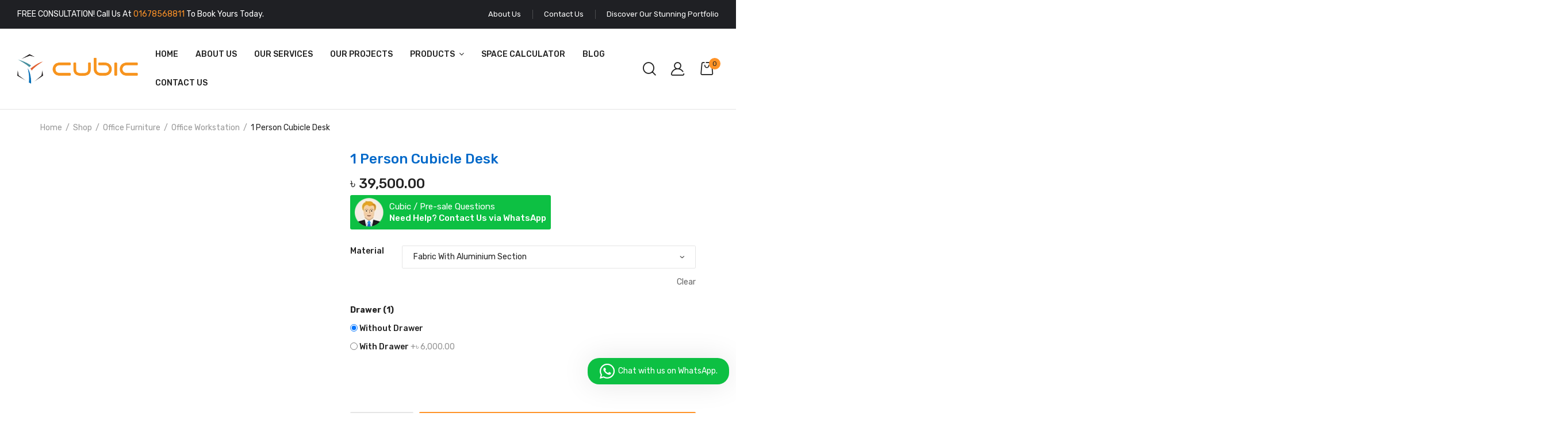

--- FILE ---
content_type: text/html; charset=UTF-8
request_url: https://cubicdesign.com.bd/shop/office-furniture/office-workstation/1-person-cubicle-desk-2/
body_size: 48681
content:
<!DOCTYPE html>
<html class="no-js" lang="en-US" prefix="og: https://ogp.me/ns#">
<head>
    <meta charset="UTF-8"/>
    <meta name="viewport" content="width=device-width, initial-scale=1.0, maximum-scale=1.0"/>
    <link rel="profile" href="https://gmpg.org/xfn/11"/>

    <script type="872ae3fb828c448617cba2e5-text/javascript">!function(e,c){e[c]=e[c]+(e[c]&&" ")+"quform-js"}(document.documentElement,"className");</script>	<style>img:is([sizes="auto" i], [sizes^="auto," i]) { contain-intrinsic-size: 3000px 1500px }</style>
	<!-- Google tag (gtag.js) consent mode dataLayer added by Site Kit -->
<script id="google_gtagjs-js-consent-mode-data-layer" type="872ae3fb828c448617cba2e5-text/javascript">
window.dataLayer = window.dataLayer || [];function gtag(){dataLayer.push(arguments);}
gtag('consent', 'default', {"ad_personalization":"denied","ad_storage":"denied","ad_user_data":"denied","analytics_storage":"denied","functionality_storage":"denied","security_storage":"denied","personalization_storage":"denied","region":["AT","BE","BG","CH","CY","CZ","DE","DK","EE","ES","FI","FR","GB","GR","HR","HU","IE","IS","IT","LI","LT","LU","LV","MT","NL","NO","PL","PT","RO","SE","SI","SK"],"wait_for_update":500});
window._googlesitekitConsentCategoryMap = {"statistics":["analytics_storage"],"marketing":["ad_storage","ad_user_data","ad_personalization"],"functional":["functionality_storage","security_storage"],"preferences":["personalization_storage"]};
window._googlesitekitConsents = {"ad_personalization":"denied","ad_storage":"denied","ad_user_data":"denied","analytics_storage":"denied","functionality_storage":"denied","security_storage":"denied","personalization_storage":"denied","region":["AT","BE","BG","CH","CY","CZ","DE","DK","EE","ES","FI","FR","GB","GR","HR","HU","IE","IS","IT","LI","LT","LU","LV","MT","NL","NO","PL","PT","RO","SE","SI","SK"],"wait_for_update":500};
</script>
<!-- End Google tag (gtag.js) consent mode dataLayer added by Site Kit -->

<!-- Search Engine Optimization by Rank Math - https://rankmath.com/ -->
<title>Customized modern 1 Person Cubicle Desk for workstation</title>
<meta name="description" content="Customized modern 1 Person Cubicle Desk most important part of our office interior design which helps employees to great work"/>
<meta name="robots" content="follow, index, max-snippet:-1, max-video-preview:-1, max-image-preview:large"/>
<link rel="canonical" href="https://cubicdesign.com.bd/shop/office-furniture/office-workstation/1-person-cubicle-desk-2/" />
<meta property="og:locale" content="en_US" />
<meta property="og:type" content="product" />
<meta property="og:title" content="Customized modern 1 Person Cubicle Desk for workstation" />
<meta property="og:description" content="Customized modern 1 Person Cubicle Desk most important part of our office interior design which helps employees to great work" />
<meta property="og:url" content="https://cubicdesign.com.bd/shop/office-furniture/office-workstation/1-person-cubicle-desk-2/" />
<meta property="og:site_name" content="Cubic Interior Design" />
<meta property="og:updated_time" content="2026-01-26T12:07:03+06:00" />
<meta property="og:image" content="https://cubicdesign.com.bd/wp-content/uploads/2022/04/otobi-office-table.jpg" />
<meta property="og:image:secure_url" content="https://cubicdesign.com.bd/wp-content/uploads/2022/04/otobi-office-table.jpg" />
<meta property="og:image:width" content="1000" />
<meta property="og:image:height" content="1000" />
<meta property="og:image:alt" content="cubicle shape office workstation with cabinet in piano white and blue color for 1 person" />
<meta property="og:image:type" content="image/jpeg" />
<meta property="product:availability" content="instock" />
<meta name="twitter:card" content="summary_large_image" />
<meta name="twitter:title" content="Customized modern 1 Person Cubicle Desk for workstation" />
<meta name="twitter:description" content="Customized modern 1 Person Cubicle Desk most important part of our office interior design which helps employees to great work" />
<meta name="twitter:site" content="@officedesignbd" />
<meta name="twitter:creator" content="@officedesignbd" />
<meta name="twitter:image" content="https://cubicdesign.com.bd/wp-content/uploads/2022/04/otobi-office-table.jpg" />
<meta name="twitter:label1" content="Price" />
<meta name="twitter:data1" content="&#2547;&nbsp;39,500.00" />
<meta name="twitter:label2" content="Availability" />
<meta name="twitter:data2" content="In stock" />
<script type="application/ld+json" class="rank-math-schema">{"@context":"https://schema.org","@graph":[{"@type":"Place","@id":"https://cubicdesign.com.bd/#place","address":{"@type":"PostalAddress","streetAddress":"House: 389,5th floor, 100 Feet Road, Madani Ave","addressLocality":"Dhaka","addressRegion":"Dhaka","postalCode":"1212","addressCountry":"BD"}},{"@type":["FurnitureStore","Organization"],"@id":"https://cubicdesign.com.bd/#organization","name":"Cubic Interior Design","url":"https://cubicdesign.com.bd","sameAs":["https://www.facebook.com/cubicinteriordesigns/","https://twitter.com/officedesignbd","https://www.instagram.com/officedesignbd/","https://www.linkedin.com/in/md-mamun09/","https://www.pinterest.com/officeinteriordesignbd/","https://www.youtube.com/channel/UCHVw8BUkGKBtKqu3UN_QLsw/"],"email":"info@cubicdesign.com.bd","address":{"@type":"PostalAddress","streetAddress":"House: 389,5th floor, 100 Feet Road, Madani Ave","addressLocality":"Dhaka","addressRegion":"Dhaka","postalCode":"1212","addressCountry":"BD"},"logo":{"@type":"ImageObject","@id":"https://cubicdesign.com.bd/#logo","url":"https://cubicdesign.com.bd/wp-content/uploads/2022/10/Cubic-Interior-Design.webp","contentUrl":"https://cubicdesign.com.bd/wp-content/uploads/2022/10/Cubic-Interior-Design.webp","caption":"Cubic Interior Design","inLanguage":"en-US","width":"1200","height":"675"},"openingHours":["Monday,Tuesday,Wednesday,Thursday,Friday,Saturday,Sunday 09:00-17:00"],"legalName":"CUBIC Constructions LTD.","location":{"@id":"https://cubicdesign.com.bd/#place"},"image":{"@id":"https://cubicdesign.com.bd/#logo"},"telephone":"+8801678568811"},{"@type":"WebSite","@id":"https://cubicdesign.com.bd/#website","url":"https://cubicdesign.com.bd","name":"Cubic Interior Design","alternateName":"Cubic Design","publisher":{"@id":"https://cubicdesign.com.bd/#organization"},"inLanguage":"en-US"},{"@type":"ImageObject","@id":"https://cubicdesign.com.bd/wp-content/uploads/2022/04/otobi-office-table.jpg","url":"https://cubicdesign.com.bd/wp-content/uploads/2022/04/otobi-office-table.jpg","width":"1000","height":"1000","caption":"cubicle shape office workstation with cabinet in piano white and blue color for 1 person","inLanguage":"en-US"},{"@type":"ItemPage","@id":"https://cubicdesign.com.bd/shop/office-furniture/office-workstation/1-person-cubicle-desk-2/#webpage","url":"https://cubicdesign.com.bd/shop/office-furniture/office-workstation/1-person-cubicle-desk-2/","name":"Customized modern 1 Person Cubicle Desk for workstation","datePublished":"2022-04-07T07:33:41+06:00","dateModified":"2026-01-26T12:07:03+06:00","isPartOf":{"@id":"https://cubicdesign.com.bd/#website"},"primaryImageOfPage":{"@id":"https://cubicdesign.com.bd/wp-content/uploads/2022/04/otobi-office-table.jpg"},"inLanguage":"en-US"},{"@type":"Product","name":"Customized modern 1 Person Cubicle Desk for workstation","description":"Customized modern 1 Person Cubicle Desk most important part of our office interior design which helps employees to great work","sku":"WD33","category":"Office Furniture","mainEntityOfPage":{"@id":"https://cubicdesign.com.bd/shop/office-furniture/office-workstation/1-person-cubicle-desk-2/#webpage"},"image":[{"@type":"ImageObject","url":"https://cubicdesign.com.bd/wp-content/uploads/2022/04/otobi-office-table.jpg","height":"1000","width":"1000"}],"offers":{"@type":"Offer","price":"39500.00","priceValidUntil":"2027-12-31","priceCurrency":"BDT","availability":"http://schema.org/InStock","seller":{"@type":"Organization","@id":"https://cubicdesign.com.bd/","name":"Cubic Interior Design","url":"https://cubicdesign.com.bd","logo":"https://cubicdesign.com.bd/wp-content/uploads/2022/10/Cubic-Interior-Design.webp"},"url":"https://cubicdesign.com.bd/shop/office-furniture/office-workstation/1-person-cubicle-desk-2/"},"additionalProperty":[{"@type":"PropertyValue","name":"pa_aluminium-frame","value":"Aluminum frames are extremely lightweight. High-quality aluminum is extremely durable and won\u2019t rust. It requires minimal effort to maintain."},{"@type":"PropertyValue","name":"pa_fabric","value":"Tables are designed with board and to give them a different look, used fabric on the side of the table surface. We have an extended collection of fabric with a variety of colors. Any color can be prov"}],"@id":"https://cubicdesign.com.bd/shop/office-furniture/office-workstation/1-person-cubicle-desk-2/#richSnippet"}]}</script>
<!-- /Rank Math WordPress SEO plugin -->

<link rel='dns-prefetch' href='//www.googletagmanager.com' />
<link rel='dns-prefetch' href='//fonts.googleapis.com' />
<link rel="alternate" type="application/rss+xml" title="Cubic Interior Design &raquo; Feed" href="https://cubicdesign.com.bd/feed/" />
<link rel="alternate" type="application/rss+xml" title="Cubic Interior Design &raquo; Comments Feed" href="https://cubicdesign.com.bd/comments/feed/" />
<link rel="alternate" type="application/rss+xml" title="Cubic Interior Design &raquo; 1 Person Cubicle Desk Comments Feed" href="https://cubicdesign.com.bd/shop/office-furniture/office-workstation/1-person-cubicle-desk-2/feed/" />
<script type="872ae3fb828c448617cba2e5-text/javascript">
window._wpemojiSettings = {"baseUrl":"https:\/\/s.w.org\/images\/core\/emoji\/16.0.1\/72x72\/","ext":".png","svgUrl":"https:\/\/s.w.org\/images\/core\/emoji\/16.0.1\/svg\/","svgExt":".svg","source":{"concatemoji":"https:\/\/cubicdesign.com.bd\/wp-includes\/js\/wp-emoji-release.min.js?ver=6.8.3"}};
/*! This file is auto-generated */
!function(s,n){var o,i,e;function c(e){try{var t={supportTests:e,timestamp:(new Date).valueOf()};sessionStorage.setItem(o,JSON.stringify(t))}catch(e){}}function p(e,t,n){e.clearRect(0,0,e.canvas.width,e.canvas.height),e.fillText(t,0,0);var t=new Uint32Array(e.getImageData(0,0,e.canvas.width,e.canvas.height).data),a=(e.clearRect(0,0,e.canvas.width,e.canvas.height),e.fillText(n,0,0),new Uint32Array(e.getImageData(0,0,e.canvas.width,e.canvas.height).data));return t.every(function(e,t){return e===a[t]})}function u(e,t){e.clearRect(0,0,e.canvas.width,e.canvas.height),e.fillText(t,0,0);for(var n=e.getImageData(16,16,1,1),a=0;a<n.data.length;a++)if(0!==n.data[a])return!1;return!0}function f(e,t,n,a){switch(t){case"flag":return n(e,"\ud83c\udff3\ufe0f\u200d\u26a7\ufe0f","\ud83c\udff3\ufe0f\u200b\u26a7\ufe0f")?!1:!n(e,"\ud83c\udde8\ud83c\uddf6","\ud83c\udde8\u200b\ud83c\uddf6")&&!n(e,"\ud83c\udff4\udb40\udc67\udb40\udc62\udb40\udc65\udb40\udc6e\udb40\udc67\udb40\udc7f","\ud83c\udff4\u200b\udb40\udc67\u200b\udb40\udc62\u200b\udb40\udc65\u200b\udb40\udc6e\u200b\udb40\udc67\u200b\udb40\udc7f");case"emoji":return!a(e,"\ud83e\udedf")}return!1}function g(e,t,n,a){var r="undefined"!=typeof WorkerGlobalScope&&self instanceof WorkerGlobalScope?new OffscreenCanvas(300,150):s.createElement("canvas"),o=r.getContext("2d",{willReadFrequently:!0}),i=(o.textBaseline="top",o.font="600 32px Arial",{});return e.forEach(function(e){i[e]=t(o,e,n,a)}),i}function t(e){var t=s.createElement("script");t.src=e,t.defer=!0,s.head.appendChild(t)}"undefined"!=typeof Promise&&(o="wpEmojiSettingsSupports",i=["flag","emoji"],n.supports={everything:!0,everythingExceptFlag:!0},e=new Promise(function(e){s.addEventListener("DOMContentLoaded",e,{once:!0})}),new Promise(function(t){var n=function(){try{var e=JSON.parse(sessionStorage.getItem(o));if("object"==typeof e&&"number"==typeof e.timestamp&&(new Date).valueOf()<e.timestamp+604800&&"object"==typeof e.supportTests)return e.supportTests}catch(e){}return null}();if(!n){if("undefined"!=typeof Worker&&"undefined"!=typeof OffscreenCanvas&&"undefined"!=typeof URL&&URL.createObjectURL&&"undefined"!=typeof Blob)try{var e="postMessage("+g.toString()+"("+[JSON.stringify(i),f.toString(),p.toString(),u.toString()].join(",")+"));",a=new Blob([e],{type:"text/javascript"}),r=new Worker(URL.createObjectURL(a),{name:"wpTestEmojiSupports"});return void(r.onmessage=function(e){c(n=e.data),r.terminate(),t(n)})}catch(e){}c(n=g(i,f,p,u))}t(n)}).then(function(e){for(var t in e)n.supports[t]=e[t],n.supports.everything=n.supports.everything&&n.supports[t],"flag"!==t&&(n.supports.everythingExceptFlag=n.supports.everythingExceptFlag&&n.supports[t]);n.supports.everythingExceptFlag=n.supports.everythingExceptFlag&&!n.supports.flag,n.DOMReady=!1,n.readyCallback=function(){n.DOMReady=!0}}).then(function(){return e}).then(function(){var e;n.supports.everything||(n.readyCallback(),(e=n.source||{}).concatemoji?t(e.concatemoji):e.wpemoji&&e.twemoji&&(t(e.twemoji),t(e.wpemoji)))}))}((window,document),window._wpemojiSettings);
</script>
<link rel='stylesheet' id='themecomplete-fontawesome-css' href='https://cubicdesign.com.bd/wp-content/plugins/woocommerce-tm-extra-product-options/assets/css/fontawesome.css?ver=5.12' media='screen' />
<link rel='stylesheet' id='themecomplete-animate-css' href='https://cubicdesign.com.bd/wp-content/plugins/woocommerce-tm-extra-product-options/assets/css/animate.css?ver=6.4.2' media='all' />
<link rel='stylesheet' id='themecomplete-epo-css' href='https://cubicdesign.com.bd/wp-content/plugins/woocommerce-tm-extra-product-options/assets/css/tm-epo.css?ver=6.4.2' media='all' />
<link rel='stylesheet' id='themecomplete-epo-smallscreen-css' href='https://cubicdesign.com.bd/wp-content/plugins/woocommerce-tm-extra-product-options/assets/css/tm-epo-smallscreen.css?ver=6.4.2' media='only screen and (max-width: 768px)' />
<style id='themecomplete-styles-header-inline-css'>
form .variations{display:none;}
</style>
<style id='wp-emoji-styles-inline-css'>

	img.wp-smiley, img.emoji {
		display: inline !important;
		border: none !important;
		box-shadow: none !important;
		height: 1em !important;
		width: 1em !important;
		margin: 0 0.07em !important;
		vertical-align: -0.1em !important;
		background: none !important;
		padding: 0 !important;
	}
</style>
<style id='classic-theme-styles-inline-css'>
/*! This file is auto-generated */
.wp-block-button__link{color:#fff;background-color:#32373c;border-radius:9999px;box-shadow:none;text-decoration:none;padding:calc(.667em + 2px) calc(1.333em + 2px);font-size:1.125em}.wp-block-file__button{background:#32373c;color:#fff;text-decoration:none}
</style>
<style id='global-styles-inline-css'>
:root{--wp--preset--aspect-ratio--square: 1;--wp--preset--aspect-ratio--4-3: 4/3;--wp--preset--aspect-ratio--3-4: 3/4;--wp--preset--aspect-ratio--3-2: 3/2;--wp--preset--aspect-ratio--2-3: 2/3;--wp--preset--aspect-ratio--16-9: 16/9;--wp--preset--aspect-ratio--9-16: 9/16;--wp--preset--color--black: #000000;--wp--preset--color--cyan-bluish-gray: #abb8c3;--wp--preset--color--white: #ffffff;--wp--preset--color--pale-pink: #f78da7;--wp--preset--color--vivid-red: #cf2e2e;--wp--preset--color--luminous-vivid-orange: #ff6900;--wp--preset--color--luminous-vivid-amber: #fcb900;--wp--preset--color--light-green-cyan: #7bdcb5;--wp--preset--color--vivid-green-cyan: #00d084;--wp--preset--color--pale-cyan-blue: #8ed1fc;--wp--preset--color--vivid-cyan-blue: #0693e3;--wp--preset--color--vivid-purple: #9b51e0;--wp--preset--gradient--vivid-cyan-blue-to-vivid-purple: linear-gradient(135deg,rgba(6,147,227,1) 0%,rgb(155,81,224) 100%);--wp--preset--gradient--light-green-cyan-to-vivid-green-cyan: linear-gradient(135deg,rgb(122,220,180) 0%,rgb(0,208,130) 100%);--wp--preset--gradient--luminous-vivid-amber-to-luminous-vivid-orange: linear-gradient(135deg,rgba(252,185,0,1) 0%,rgba(255,105,0,1) 100%);--wp--preset--gradient--luminous-vivid-orange-to-vivid-red: linear-gradient(135deg,rgba(255,105,0,1) 0%,rgb(207,46,46) 100%);--wp--preset--gradient--very-light-gray-to-cyan-bluish-gray: linear-gradient(135deg,rgb(238,238,238) 0%,rgb(169,184,195) 100%);--wp--preset--gradient--cool-to-warm-spectrum: linear-gradient(135deg,rgb(74,234,220) 0%,rgb(151,120,209) 20%,rgb(207,42,186) 40%,rgb(238,44,130) 60%,rgb(251,105,98) 80%,rgb(254,248,76) 100%);--wp--preset--gradient--blush-light-purple: linear-gradient(135deg,rgb(255,206,236) 0%,rgb(152,150,240) 100%);--wp--preset--gradient--blush-bordeaux: linear-gradient(135deg,rgb(254,205,165) 0%,rgb(254,45,45) 50%,rgb(107,0,62) 100%);--wp--preset--gradient--luminous-dusk: linear-gradient(135deg,rgb(255,203,112) 0%,rgb(199,81,192) 50%,rgb(65,88,208) 100%);--wp--preset--gradient--pale-ocean: linear-gradient(135deg,rgb(255,245,203) 0%,rgb(182,227,212) 50%,rgb(51,167,181) 100%);--wp--preset--gradient--electric-grass: linear-gradient(135deg,rgb(202,248,128) 0%,rgb(113,206,126) 100%);--wp--preset--gradient--midnight: linear-gradient(135deg,rgb(2,3,129) 0%,rgb(40,116,252) 100%);--wp--preset--font-size--small: 13px;--wp--preset--font-size--medium: 20px;--wp--preset--font-size--large: 36px;--wp--preset--font-size--x-large: 42px;--wp--preset--spacing--20: 0.44rem;--wp--preset--spacing--30: 0.67rem;--wp--preset--spacing--40: 1rem;--wp--preset--spacing--50: 1.5rem;--wp--preset--spacing--60: 2.25rem;--wp--preset--spacing--70: 3.38rem;--wp--preset--spacing--80: 5.06rem;--wp--preset--shadow--natural: 6px 6px 9px rgba(0, 0, 0, 0.2);--wp--preset--shadow--deep: 12px 12px 50px rgba(0, 0, 0, 0.4);--wp--preset--shadow--sharp: 6px 6px 0px rgba(0, 0, 0, 0.2);--wp--preset--shadow--outlined: 6px 6px 0px -3px rgba(255, 255, 255, 1), 6px 6px rgba(0, 0, 0, 1);--wp--preset--shadow--crisp: 6px 6px 0px rgba(0, 0, 0, 1);}:where(.is-layout-flex){gap: 0.5em;}:where(.is-layout-grid){gap: 0.5em;}body .is-layout-flex{display: flex;}.is-layout-flex{flex-wrap: wrap;align-items: center;}.is-layout-flex > :is(*, div){margin: 0;}body .is-layout-grid{display: grid;}.is-layout-grid > :is(*, div){margin: 0;}:where(.wp-block-columns.is-layout-flex){gap: 2em;}:where(.wp-block-columns.is-layout-grid){gap: 2em;}:where(.wp-block-post-template.is-layout-flex){gap: 1.25em;}:where(.wp-block-post-template.is-layout-grid){gap: 1.25em;}.has-black-color{color: var(--wp--preset--color--black) !important;}.has-cyan-bluish-gray-color{color: var(--wp--preset--color--cyan-bluish-gray) !important;}.has-white-color{color: var(--wp--preset--color--white) !important;}.has-pale-pink-color{color: var(--wp--preset--color--pale-pink) !important;}.has-vivid-red-color{color: var(--wp--preset--color--vivid-red) !important;}.has-luminous-vivid-orange-color{color: var(--wp--preset--color--luminous-vivid-orange) !important;}.has-luminous-vivid-amber-color{color: var(--wp--preset--color--luminous-vivid-amber) !important;}.has-light-green-cyan-color{color: var(--wp--preset--color--light-green-cyan) !important;}.has-vivid-green-cyan-color{color: var(--wp--preset--color--vivid-green-cyan) !important;}.has-pale-cyan-blue-color{color: var(--wp--preset--color--pale-cyan-blue) !important;}.has-vivid-cyan-blue-color{color: var(--wp--preset--color--vivid-cyan-blue) !important;}.has-vivid-purple-color{color: var(--wp--preset--color--vivid-purple) !important;}.has-black-background-color{background-color: var(--wp--preset--color--black) !important;}.has-cyan-bluish-gray-background-color{background-color: var(--wp--preset--color--cyan-bluish-gray) !important;}.has-white-background-color{background-color: var(--wp--preset--color--white) !important;}.has-pale-pink-background-color{background-color: var(--wp--preset--color--pale-pink) !important;}.has-vivid-red-background-color{background-color: var(--wp--preset--color--vivid-red) !important;}.has-luminous-vivid-orange-background-color{background-color: var(--wp--preset--color--luminous-vivid-orange) !important;}.has-luminous-vivid-amber-background-color{background-color: var(--wp--preset--color--luminous-vivid-amber) !important;}.has-light-green-cyan-background-color{background-color: var(--wp--preset--color--light-green-cyan) !important;}.has-vivid-green-cyan-background-color{background-color: var(--wp--preset--color--vivid-green-cyan) !important;}.has-pale-cyan-blue-background-color{background-color: var(--wp--preset--color--pale-cyan-blue) !important;}.has-vivid-cyan-blue-background-color{background-color: var(--wp--preset--color--vivid-cyan-blue) !important;}.has-vivid-purple-background-color{background-color: var(--wp--preset--color--vivid-purple) !important;}.has-black-border-color{border-color: var(--wp--preset--color--black) !important;}.has-cyan-bluish-gray-border-color{border-color: var(--wp--preset--color--cyan-bluish-gray) !important;}.has-white-border-color{border-color: var(--wp--preset--color--white) !important;}.has-pale-pink-border-color{border-color: var(--wp--preset--color--pale-pink) !important;}.has-vivid-red-border-color{border-color: var(--wp--preset--color--vivid-red) !important;}.has-luminous-vivid-orange-border-color{border-color: var(--wp--preset--color--luminous-vivid-orange) !important;}.has-luminous-vivid-amber-border-color{border-color: var(--wp--preset--color--luminous-vivid-amber) !important;}.has-light-green-cyan-border-color{border-color: var(--wp--preset--color--light-green-cyan) !important;}.has-vivid-green-cyan-border-color{border-color: var(--wp--preset--color--vivid-green-cyan) !important;}.has-pale-cyan-blue-border-color{border-color: var(--wp--preset--color--pale-cyan-blue) !important;}.has-vivid-cyan-blue-border-color{border-color: var(--wp--preset--color--vivid-cyan-blue) !important;}.has-vivid-purple-border-color{border-color: var(--wp--preset--color--vivid-purple) !important;}.has-vivid-cyan-blue-to-vivid-purple-gradient-background{background: var(--wp--preset--gradient--vivid-cyan-blue-to-vivid-purple) !important;}.has-light-green-cyan-to-vivid-green-cyan-gradient-background{background: var(--wp--preset--gradient--light-green-cyan-to-vivid-green-cyan) !important;}.has-luminous-vivid-amber-to-luminous-vivid-orange-gradient-background{background: var(--wp--preset--gradient--luminous-vivid-amber-to-luminous-vivid-orange) !important;}.has-luminous-vivid-orange-to-vivid-red-gradient-background{background: var(--wp--preset--gradient--luminous-vivid-orange-to-vivid-red) !important;}.has-very-light-gray-to-cyan-bluish-gray-gradient-background{background: var(--wp--preset--gradient--very-light-gray-to-cyan-bluish-gray) !important;}.has-cool-to-warm-spectrum-gradient-background{background: var(--wp--preset--gradient--cool-to-warm-spectrum) !important;}.has-blush-light-purple-gradient-background{background: var(--wp--preset--gradient--blush-light-purple) !important;}.has-blush-bordeaux-gradient-background{background: var(--wp--preset--gradient--blush-bordeaux) !important;}.has-luminous-dusk-gradient-background{background: var(--wp--preset--gradient--luminous-dusk) !important;}.has-pale-ocean-gradient-background{background: var(--wp--preset--gradient--pale-ocean) !important;}.has-electric-grass-gradient-background{background: var(--wp--preset--gradient--electric-grass) !important;}.has-midnight-gradient-background{background: var(--wp--preset--gradient--midnight) !important;}.has-small-font-size{font-size: var(--wp--preset--font-size--small) !important;}.has-medium-font-size{font-size: var(--wp--preset--font-size--medium) !important;}.has-large-font-size{font-size: var(--wp--preset--font-size--large) !important;}.has-x-large-font-size{font-size: var(--wp--preset--font-size--x-large) !important;}
:where(.wp-block-post-template.is-layout-flex){gap: 1.25em;}:where(.wp-block-post-template.is-layout-grid){gap: 1.25em;}
:where(.wp-block-columns.is-layout-flex){gap: 2em;}:where(.wp-block-columns.is-layout-grid){gap: 2em;}
:root :where(.wp-block-pullquote){font-size: 1.5em;line-height: 1.6;}
</style>
<link rel='stylesheet' id='plyr-css-css' href='https://cubicdesign.com.bd/wp-content/plugins/easy-video-player/lib/plyr.css?ver=6.8.3' media='all' />
<link rel='stylesheet' id='animate-css-css' href='https://cubicdesign.com.bd/wp-content/plugins/ovic-addon-toolkit/assets/css/animate.min.css?ver=3.7.0' media='all' />
<link rel='stylesheet' id='growl-css' href='https://cubicdesign.com.bd/wp-content/plugins/ovic-addon-toolkit/assets/3rd-party/growl/growl.min.css?ver=1.3.5' media='all' />
<link rel='stylesheet' id='ovic-core-css' href='https://cubicdesign.com.bd/wp-content/plugins/ovic-addon-toolkit/assets/css/ovic-core.min.css?ver=2.6.0' media='all' />
<link rel='stylesheet' id='photoswipe-css' href='https://cubicdesign.com.bd/wp-content/plugins/woocommerce/assets/css/photoswipe/photoswipe.min.css?ver=10.1.3' media='all' />
<link rel='stylesheet' id='photoswipe-default-skin-css' href='https://cubicdesign.com.bd/wp-content/plugins/woocommerce/assets/css/photoswipe/default-skin/default-skin.min.css?ver=10.1.3' media='all' />
<style id='woocommerce-inline-inline-css'>
.woocommerce form .form-row .required { visibility: visible; }
</style>
<link rel='stylesheet' id='wccf-field-styles-css' href='https://cubicdesign.com.bd/wp-content/plugins/woocommerce-custom-fields/assets/css/fields.css?ver=2.3.4' media='all' />
<link rel='stylesheet' id='rightpress-datetimepicker-styles-css' href='https://cubicdesign.com.bd/wp-content/plugins/woocommerce-custom-fields/rightpress/components/rightpress-assets-component/assets/datetimepicker/assets/css/jquery.datetimepicker.min.css?ver=1021' media='all' />
<link rel='stylesheet' id='wccf-frontend-styles-css' href='https://cubicdesign.com.bd/wp-content/plugins/woocommerce-custom-fields/assets/css/frontend.css?ver=2.3.4' media='all' />
<link rel='stylesheet' id='quform-css' href='https://cubicdesign.com.bd/wp-content/plugins/quform/cache/quform.css?ver=1711868497' media='all' />
<link rel='stylesheet' id='brands-styles-css' href='https://cubicdesign.com.bd/wp-content/plugins/woocommerce/assets/css/brands.css?ver=10.1.3' media='all' />
<link rel='stylesheet' id='dgwt-wcas-style-css' href='https://cubicdesign.com.bd/wp-content/plugins/ajax-search-for-woocommerce/assets/css/style.min.css?ver=1.31.0' media='all' />
<link rel='stylesheet' id='slb_core-css' href='https://cubicdesign.com.bd/wp-content/plugins/simple-lightbox/client/css/app.css?ver=2.9.4' media='all' />
<link rel='stylesheet' id='elementor-icons-css' href='https://cubicdesign.com.bd/wp-content/plugins/elementor/assets/lib/eicons/css/elementor-icons.min.css?ver=5.29.0' media='all' />
<link rel='stylesheet' id='elementor-frontend-css' href='https://cubicdesign.com.bd/wp-content/plugins/elementor/assets/css/frontend.min.css?ver=3.20.0' media='all' />
<link rel='stylesheet' id='swiper-css' href='https://cubicdesign.com.bd/wp-content/plugins/elementor/assets/lib/swiper/v8/css/swiper.min.css?ver=8.4.5' media='all' />
<link rel='stylesheet' id='elementor-post-10-css' href='https://cubicdesign.com.bd/wp-content/uploads/elementor/css/post-10.css?ver=1753790861' media='all' />
<link rel='stylesheet' id='ovic-elementor-css' href='https://cubicdesign.com.bd/wp-content/plugins/ovic-addon-toolkit/assets/css/elementor.min.css?ver=2.6.0' media='' />
<link rel='stylesheet' id='ovic-elementor-grid-css' href='https://cubicdesign.com.bd/wp-content/plugins/ovic-addon-toolkit/assets/css/elementor-grid.min.css?ver=2.6.0' media='' />
<link rel='stylesheet' id='elementor-pro-css' href='https://cubicdesign.com.bd/wp-content/plugins/elementor-pro/assets/css/frontend.min.css?ver=3.19.3' media='all' />
<link rel='stylesheet' id='font-awesome-5-all-css' href='https://cubicdesign.com.bd/wp-content/plugins/elementor/assets/lib/font-awesome/css/all.min.css?ver=3.20.0' media='all' />
<link rel='stylesheet' id='font-awesome-4-shim-css' href='https://cubicdesign.com.bd/wp-content/plugins/elementor/assets/lib/font-awesome/css/v4-shims.min.css?ver=3.20.0' media='all' />
<link rel='stylesheet' id='font-awesome-css' href='https://cubicdesign.com.bd/wp-content/plugins/elementor/assets/lib/font-awesome/css/font-awesome.min.css?ver=4.7.0' media='all' />
<style id='font-awesome-inline-css'>
[data-font="FontAwesome"]:before {font-family: 'FontAwesome' !important;content: attr(data-icon) !important;speak: none !important;font-weight: normal !important;font-variant: normal !important;text-transform: none !important;line-height: 1 !important;font-style: normal !important;-webkit-font-smoothing: antialiased !important;-moz-osx-font-smoothing: grayscale !important;}
</style>
<link rel='stylesheet' id='scrollbar-css' href='https://cubicdesign.com.bd/wp-content/themes/dukamarket/assets/vendor/scrollbar/scrollbar.min.css?ver=0.2.10' media='all' />
<link rel='stylesheet' id='chosen-css' href='https://cubicdesign.com.bd/wp-content/themes/dukamarket/assets/vendor/chosen/chosen.min.css?ver=1.8.7' media='all' />
<link rel='stylesheet' id='slick-css' href='https://cubicdesign.com.bd/wp-content/plugins/ovic-addon-toolkit/assets/3rd-party/slick/slick.min.css?ver=1.0.1' media='all' />
<link rel='stylesheet' id='dukamarket_default-css' href='https://cubicdesign.com.bd/wp-content/themes/dukamarket/assets/css/default.min.css?ver=1.2.1' media='all' />
<link rel='stylesheet' id='dukamarket-fonts-css' href='//fonts.googleapis.com/css?family=Rubik%3A300%2C400%2C500%2C600%2C700%7CComfortaa&#038;display=swap&#038;ver=1.2.1' media='all' />
<link rel='stylesheet' id='main-icon-css' href='https://cubicdesign.com.bd/wp-content/themes/dukamarket/assets/vendor/main-icon/style.min.css?ver=1.0.0' media='all' />
<link rel='stylesheet' id='dukamarket-css' href='https://cubicdesign.com.bd/wp-content/themes/dukamarket/assets/css/style.css?ver=1.2.1' media='all' />
<link rel='stylesheet' id='dukamarket-main-css' href='https://cubicdesign.com.bd/wp-content/themes/dukamarket/style.css?ver=1.2.1' media='all' />
<style id='dukamarket-main-inline-css'>
body{--main-color:#ff9327;--main-color-b:#ff9327;}@media (max-width:1199px) and (min-width:992px){body{}} @media (min-width: 1470px){ body{ --main-container:1410px; } body.wcfm-store-page .site #main{ width:1440px !important; } } .vertical-menu > .menu-item:nth-child(n+14){ display: none; } 
</style>
<link rel='stylesheet' id='yit-tabmanager-frontend-css' href='https://cubicdesign.com.bd/wp-content/plugins/yith-woocommerce-tab-manager-premium/assets/css/yith-tab-manager-frontend.css?ver=1.2.35' media='all' />
<link rel='stylesheet' id='font-retina-css' href='https://cubicdesign.com.bd/wp-content/plugins/yith-woocommerce-tab-manager-premium/assets/fonts/retinaicon-font/style.css?ver=1.2.35' media='all' />
<link rel='stylesheet' id='wws-public-style-css' href='https://cubicdesign.com.bd/wp-content/plugins/wordpress-whatsapp-support/assets/css/wws-public-style.css?ver=2.3.3' media='all' />
<style id='wws-public-style-inline-css'>
.wws--bg-color {
			background-color: #0dc043;
		}.wws--text-color {
				color: #ffffff;
		}.wws-popup__open-btn {
				padding: 8px 20px;
				border-radius: 20px;
				display: inline-block;
				margin-top: 15px;
				cursor: pointer;
			}.wws-popup-container--position {
					right: 12px;
					bottom: 50px;
				}
				.wws-popup__open-btn { float: right; }
				.wws-gradient--position {
				  bottom: 0;
				  right: 0;
				  background: radial-gradient(ellipse at bottom right, rgba(29, 39, 54, 0.2) 0, rgba(29, 39, 54, 0) 72%);
				}@media( max-width: 720px ) {
				.wws-popup__open-btn {
					padding: 0 !important;
					width: 60px !important;
					height: 60px !important;
					border-radius: 50% !important;
					display: flex !important;
					justify-content: center !important;
					align-items: center !important;
					font-size: 30px !important;
				}
				.wws-popup__open-btn > svg {
					padding-right: 0;
					width: 30px;
					height: 30px;
				}
				.wws-popup__open-btn span { display: none; }
			}
</style>
<link rel='stylesheet' id='wws-public-template-css' href='https://cubicdesign.com.bd/wp-content/plugins/wordpress-whatsapp-support/assets/css/wws-public-template-1.css?ver=2.3.3' media='all' />
<link rel='stylesheet' id='megamenu-frontend-css' href='https://cubicdesign.com.bd/wp-content/plugins/ovic-addon-toolkit/includes/extends/megamenu/assets/css/megamenu.min.css?ver=6.8.3' media='all' />
<link rel='stylesheet' id='mystickyelements-google-fonts-css' href='https://fonts.googleapis.com/css?family=Poppins%3A400%2C500%2C600%2C700&#038;ver=2.0.7' media='all' />
<link rel='stylesheet' id='font-awesome-css-css' href='https://cubicdesign.com.bd/wp-content/plugins/mystickyelements-pro/css/font-awesome.min.css?ver=2.0.7' media='all' />
<link rel='stylesheet' id='mystickyelements-front-css-css' href='https://cubicdesign.com.bd/wp-content/plugins/mystickyelements-pro/css/mystickyelements-front.css?ver=2.0.7' media='all' />
<link rel='stylesheet' id='intl-tel-input-css' href='https://cubicdesign.com.bd/wp-content/plugins/mystickyelements-pro/intl-tel-input-src/build/css/intlTelInput.css?ver=2.0.7' media='all' />
<script type="text/template" id="tmpl-ovic-notice-popup">
    <# if ( data.img_url != '' ) { #>
    <figure>
        <img src="{{data.img_url}}" alt="{{data.title}}" class="growl-thumb"/>
    </figure>
    <# } #>
    <p class="growl-content">
        <# if ( data.title != '' ) { #>
        <span>{{data.title}}</span>
        <# } #>
        {{{data.content}}}
    </p>
</script>
<script src="https://cubicdesign.com.bd/wp-includes/js/jquery/jquery.min.js?ver=3.7.1" id="jquery-core-js" type="872ae3fb828c448617cba2e5-text/javascript"></script>
<script src="https://cubicdesign.com.bd/wp-includes/js/jquery/jquery-migrate.min.js?ver=3.4.1" id="jquery-migrate-js" type="872ae3fb828c448617cba2e5-text/javascript"></script>
<script id="plyr-js-js-extra" type="872ae3fb828c448617cba2e5-text/javascript">
var easy_video_player = {"plyr_iconUrl":"https:\/\/cubicdesign.com.bd\/wp-content\/plugins\/easy-video-player\/lib\/plyr.svg","plyr_blankVideo":"https:\/\/cubicdesign.com.bd\/wp-content\/plugins\/easy-video-player\/lib\/blank.mp4"};
</script>
<script src="https://cubicdesign.com.bd/wp-content/plugins/easy-video-player/lib/plyr.js?ver=6.8.3" id="plyr-js-js" type="872ae3fb828c448617cba2e5-text/javascript"></script>
<script src="https://cubicdesign.com.bd/wp-content/plugins/woocommerce/assets/js/jquery-blockui/jquery.blockUI.min.js?ver=2.7.0-wc.10.1.3" id="jquery-blockui-js" data-wp-strategy="defer" type="872ae3fb828c448617cba2e5-text/javascript"></script>
<script id="wc-add-to-cart-js-extra" type="872ae3fb828c448617cba2e5-text/javascript">
var wc_add_to_cart_params = {"ajax_url":"\/wp-admin\/admin-ajax.php","wc_ajax_url":"\/?wc-ajax=%%endpoint%%","i18n_view_cart":"View cart","cart_url":"https:\/\/cubicdesign.com.bd\/cart\/","is_cart":"","cart_redirect_after_add":"no"};
</script>
<script src="https://cubicdesign.com.bd/wp-content/plugins/woocommerce/assets/js/frontend/add-to-cart.min.js?ver=10.1.3" id="wc-add-to-cart-js" defer data-wp-strategy="defer" type="872ae3fb828c448617cba2e5-text/javascript"></script>
<script src="https://cubicdesign.com.bd/wp-content/plugins/woocommerce/assets/js/zoom/jquery.zoom.min.js?ver=1.7.21-wc.10.1.3" id="zoom-js" defer data-wp-strategy="defer" type="872ae3fb828c448617cba2e5-text/javascript"></script>
<script src="https://cubicdesign.com.bd/wp-content/plugins/woocommerce/assets/js/flexslider/jquery.flexslider.min.js?ver=2.7.2-wc.10.1.3" id="flexslider-js" defer data-wp-strategy="defer" type="872ae3fb828c448617cba2e5-text/javascript"></script>
<script src="https://cubicdesign.com.bd/wp-content/plugins/woocommerce/assets/js/photoswipe/photoswipe.min.js?ver=4.1.1-wc.10.1.3" id="photoswipe-js" defer data-wp-strategy="defer" type="872ae3fb828c448617cba2e5-text/javascript"></script>
<script src="https://cubicdesign.com.bd/wp-content/plugins/woocommerce/assets/js/photoswipe/photoswipe-ui-default.min.js?ver=4.1.1-wc.10.1.3" id="photoswipe-ui-default-js" defer data-wp-strategy="defer" type="872ae3fb828c448617cba2e5-text/javascript"></script>
<script id="wc-single-product-js-extra" type="872ae3fb828c448617cba2e5-text/javascript">
var wc_single_product_params = {"i18n_required_rating_text":"Please select a rating","i18n_rating_options":["1 of 5 stars","2 of 5 stars","3 of 5 stars","4 of 5 stars","5 of 5 stars"],"i18n_product_gallery_trigger_text":"View full-screen image gallery","review_rating_required":"yes","flexslider":{"rtl":false,"animation":"slide","smoothHeight":true,"directionNav":false,"controlNav":"thumbnails","slideshow":false,"animationSpeed":500,"animationLoop":false,"allowOneSlide":false},"zoom_enabled":"1","zoom_options":[],"photoswipe_enabled":"1","photoswipe_options":{"shareEl":false,"closeOnScroll":false,"history":false,"hideAnimationDuration":0,"showAnimationDuration":0},"flexslider_enabled":"1"};
</script>
<script src="https://cubicdesign.com.bd/wp-content/plugins/woocommerce/assets/js/frontend/single-product.min.js?ver=10.1.3" id="wc-single-product-js" defer data-wp-strategy="defer" type="872ae3fb828c448617cba2e5-text/javascript"></script>
<script src="https://cubicdesign.com.bd/wp-content/plugins/woocommerce/assets/js/js-cookie/js.cookie.min.js?ver=2.1.4-wc.10.1.3" id="js-cookie-js" data-wp-strategy="defer" type="872ae3fb828c448617cba2e5-text/javascript"></script>
<script src="https://cubicdesign.com.bd/wp-content/plugins/elementor/assets/lib/font-awesome/js/v4-shims.min.js?ver=3.20.0" id="font-awesome-4-shim-js" type="872ae3fb828c448617cba2e5-text/javascript"></script>

<!-- Google tag (gtag.js) snippet added by Site Kit -->
<!-- Google Analytics snippet added by Site Kit -->
<!-- Google Ads snippet added by Site Kit -->
<script src="https://www.googletagmanager.com/gtag/js?id=G-181T8JW6N6" id="google_gtagjs-js" async type="872ae3fb828c448617cba2e5-text/javascript"></script>
<script id="google_gtagjs-js-after" type="872ae3fb828c448617cba2e5-text/javascript">
window.dataLayer = window.dataLayer || [];function gtag(){dataLayer.push(arguments);}
gtag("set","linker",{"domains":["cubicdesign.com.bd"]});
gtag("js", new Date());
gtag("set", "developer_id.dZTNiMT", true);
gtag("config", "G-181T8JW6N6");
gtag("config", "AW-21699624151");
 window._googlesitekit = window._googlesitekit || {}; window._googlesitekit.throttledEvents = []; window._googlesitekit.gtagEvent = (name, data) => { var key = JSON.stringify( { name, data } ); if ( !! window._googlesitekit.throttledEvents[ key ] ) { return; } window._googlesitekit.throttledEvents[ key ] = true; setTimeout( () => { delete window._googlesitekit.throttledEvents[ key ]; }, 5 ); gtag( "event", name, { ...data, event_source: "site-kit" } ); };
</script>
<link rel="https://api.w.org/" href="https://cubicdesign.com.bd/wp-json/" /><link rel="alternate" title="JSON" type="application/json" href="https://cubicdesign.com.bd/wp-json/wp/v2/product/23905" /><link rel="EditURI" type="application/rsd+xml" title="RSD" href="https://cubicdesign.com.bd/xmlrpc.php?rsd" />
<meta name="generator" content="WordPress 6.8.3" />
<link rel='shortlink' href='https://cubicdesign.com.bd/?p=23905' />
<link rel="alternate" title="oEmbed (JSON)" type="application/json+oembed" href="https://cubicdesign.com.bd/wp-json/oembed/1.0/embed?url=https%3A%2F%2Fcubicdesign.com.bd%2Fshop%2Foffice-furniture%2Foffice-workstation%2F1-person-cubicle-desk-2%2F" />
<link rel="alternate" title="oEmbed (XML)" type="text/xml+oembed" href="https://cubicdesign.com.bd/wp-json/oembed/1.0/embed?url=https%3A%2F%2Fcubicdesign.com.bd%2Fshop%2Foffice-furniture%2Foffice-workstation%2F1-person-cubicle-desk-2%2F&#038;format=xml" />
<meta name="generator" content="Site Kit by Google 1.170.0" /><meta name="generator" content="performance-lab 3.9.0; plugins: ">
		<style>
			.dgwt-wcas-ico-magnifier,.dgwt-wcas-ico-magnifier-handler{max-width:20px}.dgwt-wcas-search-wrapp{max-width:600px}		</style>
		<!-- Google site verification - Google for WooCommerce -->
<meta name="google-site-verification" content="TUNePqVCCVE-lmQHrgjy7A_1cBIJIUIFz_CWOo87eZY" />
	<noscript><style>.woocommerce-product-gallery{ opacity: 1 !important; }</style></noscript>
	<meta name="generator" content="Elementor 3.20.0; features: e_optimized_assets_loading, additional_custom_breakpoints, block_editor_assets_optimize, e_image_loading_optimization; settings: css_print_method-external, google_font-enabled, font_display-auto">
			<script type="872ae3fb828c448617cba2e5-text/javascript">
				!function(f,b,e,v,n,t,s){if(f.fbq)return;n=f.fbq=function(){n.callMethod?
					n.callMethod.apply(n,arguments):n.queue.push(arguments)};if(!f._fbq)f._fbq=n;
					n.push=n;n.loaded=!0;n.version='2.0';n.queue=[];t=b.createElement(e);t.async=!0;
					t.src=v;s=b.getElementsByTagName(e)[0];s.parentNode.insertBefore(t,s)}(window,
					document,'script','https://connect.facebook.net/en_US/fbevents.js');
			</script>
			<!-- WooCommerce Facebook Integration Begin -->
			<script type="872ae3fb828c448617cba2e5-text/javascript">

				fbq('init', '810051823972374', {}, {
    "agent": "woocommerce_0-10.1.3-3.5.5"
});

				document.addEventListener( 'DOMContentLoaded', function() {
					// Insert placeholder for events injected when a product is added to the cart through AJAX.
					document.body.insertAdjacentHTML( 'beforeend', '<div class=\"wc-facebook-pixel-event-placeholder\"></div>' );
				}, false );

			</script>
			<!-- WooCommerce Facebook Integration End -->
			
<!-- Google Tag Manager snippet added by Site Kit -->
<script type="872ae3fb828c448617cba2e5-text/javascript">
			( function( w, d, s, l, i ) {
				w[l] = w[l] || [];
				w[l].push( {'gtm.start': new Date().getTime(), event: 'gtm.js'} );
				var f = d.getElementsByTagName( s )[0],
					j = d.createElement( s ), dl = l != 'dataLayer' ? '&l=' + l : '';
				j.async = true;
				j.src = 'https://www.googletagmanager.com/gtm.js?id=' + i + dl;
				f.parentNode.insertBefore( j, f );
			} )( window, document, 'script', 'dataLayer', 'GTM-PRW5S2Q' );
			
</script>

<!-- End Google Tag Manager snippet added by Site Kit -->
<link rel="icon" href="https://cubicdesign.com.bd/wp-content/uploads/2022/02/cropped-cubic-32x32.jpg" sizes="32x32" />
<link rel="icon" href="https://cubicdesign.com.bd/wp-content/uploads/2022/02/cropped-cubic-192x192.jpg" sizes="192x192" />
<link rel="apple-touch-icon" href="https://cubicdesign.com.bd/wp-content/uploads/2022/02/cropped-cubic-180x180.jpg" />
<meta name="msapplication-TileImage" content="https://cubicdesign.com.bd/wp-content/uploads/2022/02/cropped-cubic-270x270.jpg" />
<!-- Meta Pixel Code -->
<script type="872ae3fb828c448617cba2e5-text/javascript">
  !function(f,b,e,v,n,t,s)
  {if(f.fbq)return;n=f.fbq=function(){n.callMethod?
  n.callMethod.apply(n,arguments):n.queue.push(arguments)};
  if(!f._fbq)f._fbq=n;n.push=n;n.loaded=!0;n.version='2.0';
  n.queue=[];t=b.createElement(e);t.async=!0;
  t.src=v;s=b.getElementsByTagName(e)[0];
  s.parentNode.insertBefore(t,s)}(window, document,'script',
  'https://connect.facebook.net/en_US/fbevents.js');
  fbq('init', '850932355988855');
  fbq('track', 'PageView');
</script>
<noscript><img height="1" width="1" style="display:none"
  src="https://www.facebook.com/tr?id=850932355988855&ev=PageView&noscript=1"
/></noscript>
<!-- End Meta Pixel Code -->
<meta name="facebook-domain-verification" content="f18du11nh6979azkvqylk8whw53led" />
<!-- Google tag (gtag.js) event -->
<script type="872ae3fb828c448617cba2e5-text/javascript">
  gtag('event', 'conversion_event_page_view', {
    // <event_parameters>
  });
</script><style type="text/css">.ovic-menu-clone-wrap .head-menu-mobile{background-position:center center;background-repeat:no-repeat;background-attachment:scroll;background-size:cover;}</style>		<style id="wp-custom-css">
			h2 {
  font-size: 16px;
}
.price del {
  font-size: 14px;
  color: #999;
  font-weight: 600;
  display: none;
}
.product-item .add-to-cart, .product-item .process-valiable, .product-item .product-excerpt {
  margin: 0 0 0;
}

.interlink {color:#f78b07 !important;}

#product-desc {
  border-collapse: collapse;
  border-spacing: 0;
  width: 100%;
  border: 1px solid #ddd;
}

#product-desc tr th, product-desc tr td {
  text-align: left;
  padding: 8px;
}

#product-desc tr:nth-child(even){background-color: #f2f2f2}
..borderless td, .borderless th {
    border: none;
}

.top-header-phone{
	color: var(--main-color);
}
.block-head{
	background-color: #449295 !important;
	color: #fff !important;
}		</style>
		<script class="tm-hidden" type="text/template" id="tmpl-tc-cart-options-popup">
	<div class='header'>
		<h3>{{{ data.title }}}</h3>
	</div>
	<div id='{{{ data.id }}}' class='float-editbox'>{{{ data.html }}}</div>
	<div class='footer'>
		<div class='inner'>
			<span class='tm-button button button-secondary button-large floatbox-cancel'>{{{ data.close }}}</span>
		</div>
	</div>
</script>
<script class="tm-hidden" type="text/template" id="tmpl-tc-lightbox">
	<div class="tc-lightbox-wrap">
		<span class="tc-lightbox-button tcfa tcfa-search tc-transition tcinit"></span>
	</div>
</script>
<script class="tm-hidden" type="text/template" id="tmpl-tc-lightbox-zoom">
	<span class="tc-lightbox-button-close tcfa tcfa-times"></span>
	{{{ data.img }}}
</script>
<script class="tm-hidden" type="text/template" id="tmpl-tc-final-totals">
	<dl class="tm-extra-product-options-totals tm-custom-price-totals">
		<# if (data.show_unit_price==true){ #>		<dt class="tm-unit-price">{{{ data.unit_price }}}</dt>
		<dd class="tm-unit-price">
		{{{ data.totals_box_before_unit_price }}}<span class="price amount options">{{{ data.formatted_unit_price }}}</span>{{{ data.totals_box_after_unit_price }}}
		</dd>		<# } #>
		<# if (data.show_options_vat==true){ #>		<dt class="tm-vat-options-totals">{{{ data.options_vat_total }}}</dt>
		<dd class="tm-vat-options-totals">
		{{{ data.totals_box_before_vat_options_totals_price }}}<span class="price amount options">{{{ data.formatted_vat_options_total }}}</span>{{{ data.totals_box_after_vat_options_totals_price }}}
		</dd>		<# } #>
		<# if (data.show_options_total==true){ #>		<dt class="tm-options-totals">{{{ data.options_total }}}</dt>
		<dd class="tm-options-totals">
		{{{ data.totals_box_before_options_totals_price }}}<span class="price amount options">{{{ data.formatted_options_total }}}</span>{{{ data.totals_box_after_options_totals_price }}}
		</dd>		<# } #>
		<# if (data.show_fees_total==true){ #>		<dt class="tm-fee-totals">{{{ data.fees_total }}}</dt>
		<dd class="tm-fee-totals">
		{{{ data.totals_box_before_fee_totals_price }}}<span class="price amount fees">{{{ data.formatted_fees_total }}}</span>{{{ data.totals_box_after_fee_totals_price }}}
		</dd>		<# } #>
		<# if (data.show_extra_fee==true){ #>		<dt class="tm-extra-fee">{{{ data.extra_fee }}}</dt>
		<dd class="tm-extra-fee">
		{{{ data.totals_box_before_extra_fee_price }}}<span class="price amount options extra-fee">{{{ data.formatted_extra_fee }}}</span>{{{ data.totals_box_after_extra_fee_price }}}
		</dd>		<# } #>
		<# if (data.show_final_total==true){ #>		<dt class="tm-final-totals">{{{ data.final_total }}}</dt>
		<dd class="tm-final-totals">
		{{{ data.totals_box_before_final_totals_price }}}<span class="price amount final">{{{ data.formatted_final_total }}}</span>{{{ data.totals_box_after_final_totals_price }}}
		</dd>		<# } #>
			</dl>
</script>
<script class="tm-hidden" type="text/template" id="tmpl-tc-price">
	<span class="amount">{{{ data.price.price }}}</span>
</script>
<script class="tm-hidden" type="text/template" id="tmpl-tc-sale-price">
	<del>
		<span class="tc-original-price amount">{{{ data.price.original_price }}}</span>
	</del>
	<ins>
		<span class="amount">{{{ data.price.price }}}</span>
	</ins>
</script>
<script class="tm-hidden" type="text/template" id="tmpl-tc-section-pop-link">
	<div id="tm-section-pop-up" class="tm-extra-product-options flasho tc-wrapper tm-section-pop-up single tm-animated appear">
		<div class='header'><h3>{{{ data.title }}}</h3></div>
		<div class="float-editbox" id="tc-floatbox-content"></div>
		<div class='footer'>
			<div class='inner'>
				<span class='tm-button button button-secondary button-large floatbox-cancel'>{{{ data.close }}}</span>
			</div>
		</div>
	</div>
</script>
<script class="tm-hidden" type="text/template" id="tmpl-tc-floating-box-nks"><# if (data.values.length) {#>
	{{{ data.html_before }}}
	<div class="tc-row tm-fb-labels">
		<span class="tc-cell tcwidth tcwidth-25 tm-fb-title">{{{ data.option_label }}}</span>
		<span class="tc-cell tcwidth tcwidth-25 tm-fb-value">{{{ data.option_value }}}</span>
		<span class="tc-cell tcwidth tcwidth-25 tm-fb-quantity">{{{ data.option_qty }}}</span>
		<span class="tc-cell tcwidth tcwidth-25 tm-fb-price">{{{ data.option_price }}}</span>
	</div>
	<# for (var i = 0; i < data.values.length; i++) { #>
		<# if (data.values[i].label_show=='' || data.values[i].value_show=='') {#>
	<div class="tc-row tm-fb-data">
			<# if (data.values[i].label_show=='') {#>
		<span class="tc-cell tcwidth tcwidth-25 tm-fb-title">{{{ data.values[i].title }}}</span>
			<# } #>
			<# if (data.values[i].value_show=='') {#>
		<span class="tc-cell tcwidth tcwidth-25 tm-fb-value">{{{ data.values[i].value }}}</span>
			<# } #>
		<span class="tc-cell tcwidth tcwidth-25 tm-fb-quantity">{{{ data.values[i].quantity }}}</span>
		<span class="tc-cell tcwidth tcwidth-25 tm-fb-price">{{{ data.values[i].price }}}</span>
	</div>
		<# } #>
	<# } #>
	{{{ data.html_after }}}
	<# }#>
	{{{ data.totals }}}</script>
<script class="tm-hidden" type="text/template" id="tmpl-tc-floating-box"><# if (data.values.length) {#>
	{{{ data.html_before }}}
	<dl class="tm-fb">
		<# for (var i = 0; i < data.values.length; i++) { #>
			<# if (data.values[i].label_show=='') {#>
		<dt class="tm-fb-title">{{{ data.values[i].title }}}</dt>
			<# } #>
			<# if (data.values[i].value_show=='') {#>
		<dd class="tm-fb-value">{{{ data.values[i].value }}}<# if (data.values[i].quantity > 1) {#><span class="tm-fb-quantity"> &times; {{{ data.values[i].quantity }}}</span><#}#></dd>
			<# } #>
		<# } #>
	</dl>
	{{{ data.html_after }}}
	<# }#>{{{ data.totals }}}</script>
<script class="tm-hidden" type="text/template" id="tmpl-tc-chars-remanining">
	<span class="tc-chars">
		<span class="tc-chars-remanining">{{{ data.maxlength }}}</span>
		<span class="tc-remaining"> {{{ data.characters_remaining }}}</span>
	</span>
</script>
<script class="tm-hidden" type="text/template" id="tmpl-tc-formatted-price">{{{ data.before_price_text }}}<# if (data.customer_price_format_wrap_start) {#>
	{{{ data.customer_price_format_wrap_start }}}
	<# } #>&lt;span class=&quot;woocommerce-Price-amount amount&quot;&gt;&lt;bdi&gt;&lt;span class=&quot;woocommerce-Price-currencySymbol&quot;&gt;&#2547;&nbsp;&lt;/span&gt;{{{ data.price }}}&lt;/bdi&gt;&lt;/span&gt;<# if (data.customer_price_format_wrap_end) {#>
	{{{ data.customer_price_format_wrap_end }}}
	<# } #>{{{ data.after_price_text }}}</script>
<script class="tm-hidden" type="text/template" id="tmpl-tc-formatted-sale-price">{{{ data.before_price_text }}}<# if (data.customer_price_format_wrap_start) {#>
	{{{ data.customer_price_format_wrap_start }}}
	<# } #>&lt;del aria-hidden=&quot;true&quot;&gt;&lt;span class=&quot;woocommerce-Price-amount amount&quot;&gt;&lt;bdi&gt;&lt;span class=&quot;woocommerce-Price-currencySymbol&quot;&gt;&#2547;&nbsp;&lt;/span&gt;{{{ data.price }}}&lt;/bdi&gt;&lt;/span&gt;&lt;/del&gt; &lt;span class=&quot;screen-reader-text&quot;&gt;Original price was: &#2547;&nbsp;{{{ data.price }}}.&lt;/span&gt;&lt;ins aria-hidden=&quot;true&quot;&gt;&lt;span class=&quot;woocommerce-Price-amount amount&quot;&gt;&lt;bdi&gt;&lt;span class=&quot;woocommerce-Price-currencySymbol&quot;&gt;&#2547;&nbsp;&lt;/span&gt;{{{ data.sale_price }}}&lt;/bdi&gt;&lt;/span&gt;&lt;/ins&gt;&lt;span class=&quot;screen-reader-text&quot;&gt;Current price is: &#2547;&nbsp;{{{ data.sale_price }}}.&lt;/span&gt;<# if (data.customer_price_format_wrap_end) {#>
	{{{ data.customer_price_format_wrap_end }}}
	<# } #>{{{ data.after_price_text }}}</script>
<script class="tm-hidden" type="text/template" id="tmpl-tc-upload-messages">
	<div class="header">
		<h3>{{{ data.title }}}</h3>
	</div>
	<div class="float-editbox" id="tc-floatbox-content">
		<div class="tc-upload-messages">
			<div class="tc-upload-message">{{{ data.message }}}</div>
			<# for (var id in data.files) {
				if (data.files.hasOwnProperty(id)) {#>
					<# for (var i in id) {
						if (data.files[id].hasOwnProperty(i)) {#>
						<div class="tc-upload-files">{{{ data.files[id][i] }}}</div>
						<# }
					}#>
				<# }
			}#>
		</div>
	</div>
	<div class="footer">
		<div class="inner">&nbsp;</div>
	</div>
</script>
</head>

<body class="wp-singular product-template-default single single-product postid-23905 wp-embed-responsive wp-theme-dukamarket theme-dukamarket woocommerce woocommerce-page woocommerce-no-js tm-responsive  dukamarket-1.2.1 header-style-09 has-header-sticky sticky-sidebar elementor-default elementor-kit-10 elementor-page elementor-page-23905">

<a href="#" class="overlay-body" aria-hidden="true"></a>


<!-- #page -->
<div id="page" class="site">

    <header id="header" class="header style-09">
            <div class="header-top light">
            <div class="header-inner">
                <div class="header-start">
                                            <div class="header-message">
        <p>FREE CONSULTATION! Call Us At <a href="tel:+8801678568811" class="top-header-phone">01678568811</a> To Book Yours Today.</p>
    </div>
                </div>
                <div class="header-end">
                    <div class="ovic-menu-wapper horizontal"><ul id="menu-about-us" class="ovic-menu header-submenu header_submenu_2 ovic-menu"><li id="menu-item-36032" class="menu-item menu-item-type-post_type menu-item-object-page menu-item-36032"><a href="https://cubicdesign.com.bd/about-us/" data-megamenu="0"><span class="text">About Us</span></a></li>
<li id="menu-item-38884" class="menu-item menu-item-type-post_type menu-item-object-page menu-item-38884"><a href="https://cubicdesign.com.bd/contact-us/" data-megamenu="0"><span class="text">Contact Us</span></a></li>
<li id="menu-item-38888" class="menu-item menu-item-type-post_type menu-item-object-page menu-item-38888"><a href="https://cubicdesign.com.bd/our-projects/" data-megamenu="0"><span class="text">Discover Our Stunning Portfolio</span></a></li>
</ul></div>                </div>
            </div>
        </div>
        <div class="header-mid megamenu-wrap header-sticky">
        <div class="header-inner">
            <div class="logo"><a href="https://cubicdesign.com.bd/"><figure class="logo-image"><img width="400" height="99" alt="Cubic Interior Design" src="https://cubicdesign.com.bd/wp-content/uploads/2022/02/cubic-logo.png" class="_rw" /></figure></a></div>            <div class="header-center">
                                <div class="box-header-nav">
                    <div class="ovic-menu-wapper horizontal"><ul id="menu-primary-menu" class="dukamarket-nav main-menu horizontal-menu ovic-menu"><li id="menu-item-14031" class="menu-item menu-item-type-post_type menu-item-object-page menu-item-home menu-item-14031"><a href="https://cubicdesign.com.bd/" data-megamenu="0">Home</a></li>
<li id="menu-item-83" class="menu-item menu-item-type-post_type menu-item-object-page menu-item-83"><a href="https://cubicdesign.com.bd/about-us/" data-megamenu="0">About us</a></li>
<li id="menu-item-5780" class="menu-item menu-item-type-post_type menu-item-object-page menu-item-5780"><a href="https://cubicdesign.com.bd/office-interior-design/" data-megamenu="283">Our Services</a></li>
<li id="menu-item-14125" class="menu-item menu-item-type-post_type menu-item-object-page menu-item-14125"><a href="https://cubicdesign.com.bd/our-projects/" data-megamenu="0">Our Projects</a></li>
<li id="menu-item-40" class="menu-item menu-item-type-custom menu-item-object-custom menu-item-40 menu-item-has-mega-menu menu-item-has-children item-megamenu"><a href="https://cubicdesign.com.bd/shop/" data-megamenu="36045">Products</a><div class="sub-menu megamenu"  data-responsive=".megamenu-wrap"  style="width:1920px;" >		<div data-elementor-type="wp-post" data-elementor-id="36045" class="elementor elementor-36045" data-elementor-post-type="ovic_menu">
						<section class="elementor-section elementor-top-section elementor-element elementor-element-98a782f has-container elementor-section-boxed elementor-section-height-default elementor-section-height-default none" data-id="98a782f" data-element_type="section">
						<div class="elementor-container elementor-column-gap-extended">
					<div class="elementor-column elementor-col-12 elementor-top-column elementor-element elementor-element-a12ef6a none" data-id="a12ef6a" data-element_type="column">
			<div class="elementor-widget-wrap elementor-element-populated">
						<div class="elementor-element elementor-element-41b0f58 none elementor-widget elementor-widget-heading" data-id="41b0f58" data-element_type="widget" data-widget_type="heading.default">
				<div class="elementor-widget-container">
			<p class="elementor-heading-title elementor-size-default"><a href="https://cubicdesign.com.bd/product-category/bean-bag/">Bean Bag</a></p>		</div>
				</div>
				<div class="elementor-element elementor-element-4febe65 none elementor-widget elementor-widget-ovic_menu" data-id="4febe65" data-element_type="widget" data-widget_type="ovic_menu.default">
				<div class="elementor-widget-container">
			        <div class="ovic-custommenu wpb_content_element vc_wp_custommenu" data-name="Bean Bag">
            <div class="widget widget_nav_menu"><div class="ovic-menu-wapper horizontal"><ul id="menu-bean-bag" class="menu ovic-menu"><li id="menu-item-14043" class="menu-item menu-item-type-taxonomy menu-item-object-product_cat menu-item-14043"><a href="https://cubicdesign.com.bd/product-category/bean-bag/adult-bean-bag/" data-megamenu="0">Adult Bean Bag</a><span class="desc">Firstly, Adult Bean bag will be easily comfortable for the employee &#038; guest. We are the best Adult Bean bag &#038; office furniture design company in Bangladesh.  Interior Design is the best part for maintaining the working environment.  Office Environment makes you feel good. Other hand modern office furniture helps to get more productivity from the employee. Our talents designer gives you a comfortable furniture layout. Finally, we are here to give you the best services in the interior design world. Last nine years CUBIC helps too many national and multinational companies maintain their modern office culture in Bangladesh. First, we are analyses your business plan your business needs and business nature. Then cubic helps to make a decision about what kind of interior design and furniture suitable for you. Feel Free to Contact Us Today. We are always ready to fulfill your requirements.</span></li>
<li id="menu-item-14044" class="menu-item menu-item-type-taxonomy menu-item-object-product_cat menu-item-14044"><a href="https://cubicdesign.com.bd/product-category/bean-bag/kids-bean-bag/" data-megamenu="0">Kids Bean Bag</a><span class="desc">Firstly, Kids Bean bag will be easily comfortable for the employee &#038; guest. We are the best Kids Bean bag &#038; office furniture design company in Bangladesh.  Interior Design is the best part for maintaining the working environment.  Office Environment makes you feel good. Other hand modern office furniture helps to get more productivity from the employee. Our talents designer gives you a comfortable furniture layout. Finally, we are here to give you the best services in the interior design world. Last nine years CUBIC helps too many national and multinational companies maintain their modern office culture in Bangladesh.</span></li>
<li id="menu-item-37037" class="menu-item menu-item-type-taxonomy menu-item-object-product_cat menu-item-37037"><a href="https://cubicdesign.com.bd/product-category/bean-bag/best-selling-bean-bag/" data-megamenu="0">Best Selling Bean Bag</a></li>
<li id="menu-item-36443" class="menu-item menu-item-type-taxonomy menu-item-object-product_cat menu-item-36443"><a href="https://cubicdesign.com.bd/product-category/bean-bag/genuine-leather/" data-megamenu="0">Genuine Leather</a></li>
</ul></div></div>        </div>
        		</div>
				</div>
					</div>
		</div>
				<div class="elementor-column elementor-col-12 elementor-top-column elementor-element elementor-element-e198484 none" data-id="e198484" data-element_type="column">
			<div class="elementor-widget-wrap elementor-element-populated">
						<div class="elementor-element elementor-element-d01c315 none elementor-widget elementor-widget-heading" data-id="d01c315" data-element_type="widget" data-widget_type="heading.default">
				<div class="elementor-widget-container">
			<p class="elementor-heading-title elementor-size-default"><a href="https://cubicdesign.com.bd/product-category/office-furniture/waiting-sofa">Waiting Sofa</a></p>		</div>
				</div>
				<div class="elementor-element elementor-element-9667ebe none elementor-widget elementor-widget-ovic_menu" data-id="9667ebe" data-element_type="widget" data-widget_type="ovic_menu.default">
				<div class="elementor-widget-container">
			        <div class="ovic-custommenu wpb_content_element vc_wp_custommenu" data-name="Waiting Sofa">
            <div class="widget widget_nav_menu"><div class="ovic-menu-wapper horizontal"><ul id="menu-waiting-sofa" class="menu ovic-menu"><li id="menu-item-36221" class="menu-item menu-item-type-taxonomy menu-item-object-product_cat menu-item-36221"><a href="https://cubicdesign.com.bd/product-category/office-furniture/waiting-sofa/office-single-seater-price-in-bangladesh/" data-megamenu="0">Single Seater Sofa</a></li>
<li id="menu-item-36199" class="menu-item menu-item-type-taxonomy menu-item-object-product_cat menu-item-36199"><a href="https://cubicdesign.com.bd/product-category/office-furniture/waiting-sofa/2-seater-sofa-price-in-bangladesh/" data-megamenu="0">2 Seater Sofa</a></li>
<li id="menu-item-36248" class="menu-item menu-item-type-taxonomy menu-item-object-product_cat menu-item-36248"><a href="https://cubicdesign.com.bd/product-category/office-furniture/waiting-sofa/3-seater-sofa-price-in-bangladesh/" data-megamenu="0">3 Seater Sofa</a></li>
<li id="menu-item-36444" class="menu-item menu-item-type-taxonomy menu-item-object-product_cat menu-item-36444"><a href="https://cubicdesign.com.bd/product-category/office-furniture/waiting-sofa/lounge-sofa/" data-megamenu="0">Lounge Sofa</a></li>
</ul></div></div>        </div>
        		</div>
				</div>
					</div>
		</div>
				<div class="elementor-column elementor-col-12 elementor-top-column elementor-element elementor-element-9f697a6 none" data-id="9f697a6" data-element_type="column">
			<div class="elementor-widget-wrap elementor-element-populated">
						<div class="elementor-element elementor-element-fd42bb9 none elementor-widget elementor-widget-heading" data-id="fd42bb9" data-element_type="widget" data-widget_type="heading.default">
				<div class="elementor-widget-container">
			<p class="elementor-heading-title elementor-size-default"><a href="https://cubicdesign.com.bd/product-category/office-furniture/table/">Table</a></p>		</div>
				</div>
				<div class="elementor-element elementor-element-5fa8c33 none elementor-widget elementor-widget-ovic_menu" data-id="5fa8c33" data-element_type="widget" data-widget_type="ovic_menu.default">
				<div class="elementor-widget-container">
			        <div class="ovic-custommenu wpb_content_element vc_wp_custommenu" data-name="Conference Table">
            <div class="widget widget_nav_menu"><div class="ovic-menu-wapper horizontal"><ul id="menu-conference-table" class="menu ovic-menu"><li id="menu-item-19579" class="menu-item menu-item-type-taxonomy menu-item-object-product_cat menu-item-19579"><a href="https://cubicdesign.com.bd/product-category/office-furniture/table/office-conference-table/" data-megamenu="0">Conference Table</a></li>
<li id="menu-item-19580" class="menu-item menu-item-type-taxonomy menu-item-object-product_cat menu-item-19580"><a href="https://cubicdesign.com.bd/product-category/office-furniture/table/discussion-table/" data-megamenu="0">Discussion Table</a></li>
<li id="menu-item-36448" class="menu-item menu-item-type-taxonomy menu-item-object-product_cat menu-item-36448"><a href="https://cubicdesign.com.bd/product-category/office-furniture/table/dining-table/" data-megamenu="0">Dining Table</a></li>
<li id="menu-item-36447" class="menu-item menu-item-type-taxonomy menu-item-object-product_cat menu-item-36447"><a href="https://cubicdesign.com.bd/product-category/office-furniture/table/center-table/" data-megamenu="0">Center Table</a></li>
</ul></div></div>        </div>
        		</div>
				</div>
					</div>
		</div>
				<div class="elementor-column elementor-col-12 elementor-top-column elementor-element elementor-element-1a0a237 none" data-id="1a0a237" data-element_type="column">
			<div class="elementor-widget-wrap elementor-element-populated">
						<div class="elementor-element elementor-element-b3730c1 none elementor-widget elementor-widget-heading" data-id="b3730c1" data-element_type="widget" data-widget_type="heading.default">
				<div class="elementor-widget-container">
			<p class="elementor-heading-title elementor-size-default"><a href="https://cubicdesign.com.bd/product-category/office-furniture/chair/">Chair</a></p>		</div>
				</div>
				<div class="elementor-element elementor-element-bcb69b7 none elementor-widget elementor-widget-ovic_menu" data-id="bcb69b7" data-element_type="widget" data-widget_type="ovic_menu.default">
				<div class="elementor-widget-container">
			        <div class="ovic-custommenu wpb_content_element vc_wp_custommenu" data-name="Chair">
            <div class="widget widget_nav_menu"><div class="ovic-menu-wapper horizontal"><ul id="menu-chair" class="menu ovic-menu"><li id="menu-item-19570" class="menu-item menu-item-type-taxonomy menu-item-object-product_cat menu-item-19570"><a href="https://cubicdesign.com.bd/product-category/office-furniture/chair/executive-chair/" data-megamenu="0">Executive Chair</a></li>
<li id="menu-item-19571" class="menu-item menu-item-type-taxonomy menu-item-object-product_cat menu-item-19571"><a href="https://cubicdesign.com.bd/product-category/office-furniture/chair/lounge-chair/" data-megamenu="0">Lounge Chair</a></li>
<li id="menu-item-19572" class="menu-item menu-item-type-taxonomy menu-item-object-product_cat menu-item-19572"><a href="https://cubicdesign.com.bd/product-category/office-furniture/chair/visitor-chair/" data-megamenu="0">Visitor Chair</a></li>
<li id="menu-item-36445" class="menu-item menu-item-type-taxonomy menu-item-object-product_cat menu-item-36445"><a href="https://cubicdesign.com.bd/product-category/office-furniture/chair/boss-chair/" data-megamenu="0">Boss Chair</a></li>
</ul></div></div>        </div>
        		</div>
				</div>
					</div>
		</div>
				<div class="elementor-column elementor-col-12 elementor-top-column elementor-element elementor-element-2445952 none" data-id="2445952" data-element_type="column">
			<div class="elementor-widget-wrap elementor-element-populated">
						<div class="elementor-element elementor-element-3391547 none elementor-widget elementor-widget-heading" data-id="3391547" data-element_type="widget" data-widget_type="heading.default">
				<div class="elementor-widget-container">
			<p class="elementor-heading-title elementor-size-default"><a href="https://cubicdesign.com.bd/product-category/office-furniture/office-desks">Office Desks</a></p>		</div>
				</div>
				<div class="elementor-element elementor-element-d0a41ac none elementor-widget elementor-widget-ovic_menu" data-id="d0a41ac" data-element_type="widget" data-widget_type="ovic_menu.default">
				<div class="elementor-widget-container">
			        <div class="ovic-custommenu wpb_content_element vc_wp_custommenu" data-name="Office Furniture">
            <div class="widget widget_nav_menu"><div class="ovic-menu-wapper horizontal"><ul id="menu-office-furniture" class="menu ovic-menu"><li id="menu-item-26508" class="menu-item menu-item-type-taxonomy menu-item-object-product_cat menu-item-26508"><a href="https://cubicdesign.com.bd/product-category/office-furniture/office-desks/director-desk-furniture/" data-megamenu="0">Director Desk</a><span class="desc">Best quality Director Desk at a reasonable price. Cubic Interior offers a distinguished selection of Director Desk that are frequently used in Home or Office. Director Desk price in Bangladesh. This collection comprises oval and circular Director Desk for large gatherings as well as quick team meetings. These are created and fabricated with high-quality materials and can be customized to meet the needs of clients. Because to its high durability, extended service life, and ease of maintenance, we have created a large client base. Contact Us Today: therefore, If you are looking high skillful office Fit-Out Company in Dhaka, Bangladesh or anywhere in Bangladesh, So call CUBIC today. most noteworthy , Our Team is waiting for you, our team’s waiting to give you our service. View our all products click View Our Shop To view our activity on social site facebook To view our location on google For more details call us at +880 1678568811 We are great at what we do, and our professional and creative team of vastly experienced and dedicated designers can provide you with wonderful ideas to suit both your aesthetic and functional needs. After that, we take ownership of the entire coordination and implementation process while providing…</span></li>
<li id="menu-item-19566" class="menu-item menu-item-type-taxonomy menu-item-object-product_cat menu-item-19566"><a href="https://cubicdesign.com.bd/product-category/office-furniture/office-desks/manager-desks-price-in-bangladesh/" data-megamenu="0">Manager Desk</a></li>
<li id="menu-item-19567" class="menu-item menu-item-type-taxonomy menu-item-object-product_cat menu-item-19567"><a href="https://cubicdesign.com.bd/product-category/office-furniture/office-desks/reception-desk/" data-megamenu="0">Reception Desk</a></li>
<li id="menu-item-36247" class="menu-item menu-item-type-taxonomy menu-item-object-product_cat current-product-ancestor current-menu-parent current-product-parent menu-item-36247"><a href="https://cubicdesign.com.bd/product-category/office-furniture/office-workstation/" data-megamenu="0">Office Workstation</a><span class="desc">Best quality Office Workstation Desk at a reasonable price. Cubic Interior offers a distinguished selection of Office workstations that are frequently used in the Home and Office. Workstation Desk price in Bangladesh. These are created and fabricated with high-quality materials and can be customized to meet the needs of clients. Because of its high durability, extended service life, and ease of maintenance, we have created a large client base. Contact Us Today: therefore, If you are looking for high skillful office Fit-Out Company in Dhaka, Bangladesh or anywhere in Bangladesh, So call CUBIC today. most noteworthy, Our Team is waiting for you, our team’s waiting to give you our service. To view all our products click View Our Shop To view our activity on social sites Facebook To view our location on google For more details call us at +880 1678568811 We are the best at what we do, and our professional and creative team of vastly experienced and dedicated designers can provide you with beautiful ideas to suit your aesthetic and functional needs. After that, we take ownership of the entire coordination and implementation process while providing detailed updates at every single stage. In other words, you get a turnkey…</span></li>
</ul></div></div>        </div>
        		</div>
				</div>
					</div>
		</div>
				<div class="elementor-column elementor-col-12 elementor-top-column elementor-element elementor-element-4284276 none" data-id="4284276" data-element_type="column">
			<div class="elementor-widget-wrap elementor-element-populated">
						<div class="elementor-element elementor-element-7edb2ce none elementor-widget elementor-widget-heading" data-id="7edb2ce" data-element_type="widget" data-widget_type="heading.default">
				<div class="elementor-widget-container">
			<p class="elementor-heading-title elementor-size-default"><a href="https://cubicdesign.com.bd/product-category/decor">Decor</a></p>		</div>
				</div>
				<div class="elementor-element elementor-element-1e09592 none elementor-widget elementor-widget-ovic_menu" data-id="1e09592" data-element_type="widget" data-widget_type="ovic_menu.default">
				<div class="elementor-widget-container">
			        <div class="ovic-custommenu wpb_content_element vc_wp_custommenu" data-name="Decor">
            <div class="widget widget_nav_menu"><div class="ovic-menu-wapper horizontal"><ul id="menu-decor" class="menu ovic-menu"><li id="menu-item-19636" class="menu-item menu-item-type-taxonomy menu-item-object-product_cat menu-item-19636"><a href="https://cubicdesign.com.bd/product-category/decor/decorative-light/" data-megamenu="0">Decorative Light</a></li>
<li id="menu-item-19637" class="menu-item menu-item-type-taxonomy menu-item-object-product_cat menu-item-19637"><a href="https://cubicdesign.com.bd/product-category/decor/mirror/" data-megamenu="0">Mirror</a></li>
<li id="menu-item-19638" class="menu-item menu-item-type-taxonomy menu-item-object-product_cat menu-item-19638"><a href="https://cubicdesign.com.bd/product-category/decor/indoor-plant/" data-megamenu="0">Indoor Plant</a></li>
<li id="menu-item-36446" class="menu-item menu-item-type-taxonomy menu-item-object-product_cat menu-item-36446"><a href="https://cubicdesign.com.bd/product-category/decor/plant-stand/" data-megamenu="0">Plant Stand</a></li>
</ul></div></div>        </div>
        		</div>
				</div>
					</div>
		</div>
				<div class="elementor-column elementor-col-12 elementor-top-column elementor-element elementor-element-4858c20 none" data-id="4858c20" data-element_type="column">
			<div class="elementor-widget-wrap elementor-element-populated">
						<div class="elementor-element elementor-element-b1684fa none elementor-widget elementor-widget-heading" data-id="b1684fa" data-element_type="widget" data-widget_type="heading.default">
				<div class="elementor-widget-container">
			<p class="elementor-heading-title elementor-size-default"><a href="https://cubicdesign.com.bd/product-category/files-storage">File & Storage</a></p>		</div>
				</div>
				<div class="elementor-element elementor-element-56aaf17 none elementor-widget elementor-widget-ovic_menu" data-id="56aaf17" data-element_type="widget" data-widget_type="ovic_menu.default">
				<div class="elementor-widget-container">
			        <div class="ovic-custommenu wpb_content_element vc_wp_custommenu" data-name="file and storage">
            <div class="widget widget_nav_menu"><div class="ovic-menu-wapper horizontal"><ul id="menu-file-and-storage" class="menu ovic-menu"><li id="menu-item-36249" class="menu-item menu-item-type-taxonomy menu-item-object-product_cat menu-item-36249"><a href="https://cubicdesign.com.bd/product-category/files-storage/full-height-cabinet/" data-megamenu="0">Full Height Cabinet</a></li>
<li id="menu-item-36250" class="menu-item menu-item-type-taxonomy menu-item-object-product_cat menu-item-36250"><a href="https://cubicdesign.com.bd/product-category/files-storage/low-height-cabinet/" data-megamenu="0">Low Height Cabinet</a></li>
<li id="menu-item-36223" class="menu-item menu-item-type-taxonomy menu-item-object-product_cat menu-item-36223"><a href="https://cubicdesign.com.bd/product-category/files-storage/wall-shelf/" data-megamenu="0">Wall Shelf</a><span class="desc">Best quality Wall Self at a reasonable price. Cubic Interior offers a distinguished selection of Wall Self that are frequently used in Home or Office. Wall Self price in Bangladesh. This collection comprises oval and circular Wall Self for large gatherings as well as quick team meetings. These are created and fabricated with high-quality materials and can be customized to meet the needs of clients. Because to its high durability, extended service life, and ease of maintenance, we have created a large client base. Contact Us Today: therefore, If you are looking high skillful office Fit-Out Company in Dhaka, Bangladesh or anywhere in Bangladesh, So call CUBIC today. most noteworthy , Our Team is waiting for you, our team’s waiting to give you our service. View our all products click View Our Shop To view our activity on social site facebook To view our location on google For more details call us at +880 1678568811 We are great at what we do, and our professional and creative team of vastly experienced and dedicated designers can provide you with wonderful ideas to suit both your aesthetic and functional needs. After that, we take ownership of the entire coordination and implementation process while…</span></li>
<li id="menu-item-36252" class="menu-item menu-item-type-taxonomy menu-item-object-product_cat menu-item-36252"><a href="https://cubicdesign.com.bd/product-category/files-storage/wall-hanging-cabinet/" data-megamenu="0">Wall hanging Cabinet</a></li>
</ul></div></div>        </div>
        		</div>
				</div>
					</div>
		</div>
				<div class="elementor-column elementor-col-12 elementor-top-column elementor-element elementor-element-6ec7134 none" data-id="6ec7134" data-element_type="column">
			<div class="elementor-widget-wrap elementor-element-populated">
						<div class="elementor-element elementor-element-1ba7d00 none elementor-widget elementor-widget-heading" data-id="1ba7d00" data-element_type="widget" data-widget_type="heading.default">
				<div class="elementor-widget-container">
			<p class="elementor-heading-title elementor-size-default"><a href="/product-category/garments-furniture/">Garments Furniture</a></p>		</div>
				</div>
				<div class="elementor-element elementor-element-3f087b8 none elementor-widget elementor-widget-ovic_menu" data-id="3f087b8" data-element_type="widget" data-widget_type="ovic_menu.default">
				<div class="elementor-widget-container">
			        <div class="ovic-custommenu wpb_content_element vc_wp_custommenu" data-name="Garments furniture">
            <div class="widget widget_nav_menu"><div class="ovic-menu-wapper horizontal"><ul id="menu-garments-furniture" class="menu ovic-menu"><li id="menu-item-38905" class="menu-item menu-item-type-taxonomy menu-item-object-product_cat menu-item-38905"><a href="https://cubicdesign.com.bd/product-category/garments-furniture/garments-display-rack/" data-megamenu="0">Display Rack</a><span class="desc">Garments display racks are an essential part of any garment retail store. They help to keep your store organized and visually appealing, and they make it easy for customers to browse your selection of clothing. There are many different types of garments display racks available, so you can choose the ones that are best suited to your store’s layout and merchandise. Some popular types of garments display racks include: Wall-mounted racks: Wall-mounted racks are a great way to save space in your store. They can be used to display a variety of clothing items, including shirts, pants, dresses, and skirts. Freestanding racks: Freestanding racks are more versatile than wall-mounted racks, as they can be placed anywhere in your store. They are also available in a wider range of sizes and styles. Grid wall racks: Grid wall racks are a great way to create a custom display for your garments. They can be used to create any type of display, from simple shelves to more complex structures. When choosing garments display racks, it is important to consider the following factors: Size: Make sure to choose racks that are the right size for your store and the amount of merchandise you need to…</span></li>
<li id="menu-item-38913" class="menu-item menu-item-type-taxonomy menu-item-object-product_cat menu-item-38913"><a href="https://cubicdesign.com.bd/product-category/garments-furniture/garments-storage-racks/" data-megamenu="0">Storage Racks</a><span class="desc">Garments storage racks are essential equipment for any retail store or garment manufacturing facility. They provide a sturdy and organized way to store garments, and they are available in a variety of sizes and configurations to suit the needs of different businesses. Benefits of using garment storage racks: Improved organization: Garment storage racks can help you to keep your garments organized and easy to find. This can save you time and frustration when you are trying to locate specific items. Increased storage capacity: Garment storage racks can help you to increase the storage capacity of your store or facility. This can be especially beneficial if you have a limited amount of space. Reduced damage: Garment storage racks can help to protect your garments from damage. By storing them on racks, you can help to prevent them from getting wrinkled, crushed, or dirty. When choosing garment storage racks, consider the following factors: Size: Choose garment storage racks that are the right size for your space and the amount of garments you need to store. Material: Garment storage racks are typically made from metal, wood, or plastic. Choose a material that is durable and can withstand the weight of your garments. Configuration:…</span></li>
<li id="menu-item-38910" class="menu-item menu-item-type-taxonomy menu-item-object-product_cat menu-item-38910"><a href="https://cubicdesign.com.bd/product-category/garments-furniture/line-production-tables/" data-megamenu="0">Line Production Tables</a><span class="desc">Garment Line Production Tables are essential equipment for any garment manufacturing facility. They provide a sturdy and well-organized workspace for workers to assemble and inspect garments. Garment line production tables are available in a variety of sizes and configurations to suit the needs of different garment manufacturers. Here are some of the key benefits of using garment line production tables: Improved efficiency: Garment line production tables can help to improve efficiency in garment manufacturing facilities by providing workers with a dedicated and well-organized workspace. This can help to reduce the amount of time and effort required to assemble and inspect garments. Reduced risk of errors: Garment line production tables can help to reduce the risk of errors in garment manufacturing by providing workers with a clear and organized workspace. This can help to ensure that all of the necessary steps are followed when assembling and inspecting garments. Improved ergonomics: Garment line production tables can be designed to improve the ergonomics of garment assembly and inspection tasks. This can help to reduce the risk of fatigue and injuries among workers. When choosing garment line production tables, consider the following factors: Size: Choose garment line production tables that are the right size…</span></li>
<li id="menu-item-38915" class="menu-item menu-item-type-taxonomy menu-item-object-product_cat menu-item-38915"><a href="https://cubicdesign.com.bd/product-category/garments-furniture/garments-qc-tables/" data-megamenu="0">QC tables</a><span class="desc">Garment QC tables are essential equipment for any garment manufacturing facility or quality control department. They provide a well-lit and organized workspace for inspectors to examine garments for defects. Garment QC tables are available in a variety of sizes and configurations to suit the needs of different businesses. Benefits of using garment QC tables: Improved accuracy: Garment QC tables are designed to provide inspectors with a clear and well-lit workspace to examine garments. This can help to improve the accuracy of inspections and reduce the risk of defects being overlooked. Increased efficiency: Garment QC tables can help to increase the efficiency of inspections by providing inspectors with a dedicated workspace and all of the tools and supplies they need. This can help to reduce the amount of time required to inspect garments. Reduced fatigue: Garment QC tables can help to reduce fatigue among inspectors by providing them with a comfortable and ergonomic workspace. For example, many garment QC tables are equipped with adjustable height and tilt features. When choosing garment QC tables, consider the following factors: Size: Choose garment QC tables that are the right size for your facility and the number of inspectors you have. Material: Garment QC tables…</span></li>
</ul></div></div>        </div>
        		</div>
				</div>
					</div>
		</div>
					</div>
		</section>
				<section class="elementor-section elementor-top-section elementor-element elementor-element-c2499d3 elementor-section-boxed elementor-section-height-default elementor-section-height-default none" data-id="c2499d3" data-element_type="section">
						<div class="elementor-container elementor-column-gap-default">
					<div class="elementor-column elementor-col-100 elementor-top-column elementor-element elementor-element-be79f8b none" data-id="be79f8b" data-element_type="column">
			<div class="elementor-widget-wrap elementor-element-populated">
						<div class="elementor-element elementor-element-77a1c81 none elementor-widget elementor-widget-heading" data-id="77a1c81" data-element_type="widget" data-widget_type="heading.default">
				<div class="elementor-widget-container">
			<p class="elementor-heading-title elementor-size-default"><b>5% OFF</b> the shipping of your first order with the code: <b>CUBIC-SALE-5</b></p>		</div>
				</div>
					</div>
		</div>
					</div>
		</section>
				</div>
		</div></li>
<li id="menu-item-37167" class="menu-item menu-item-type-post_type menu-item-object-page menu-item-37167"><a href="https://cubicdesign.com.bd/office-space-calculator/" data-megamenu="0">Space Calculator</a></li>
<li id="menu-item-39" class="menu-item menu-item-type-custom menu-item-object-custom menu-item-39"><a href="https://cubicdesign.com.bd/blog/" data-megamenu="2027">Blog</a></li>
<li id="menu-item-84" class="menu-item menu-item-type-post_type menu-item-object-page menu-item-84"><a href="https://cubicdesign.com.bd/contact-us/" data-megamenu="0">Contact Us</a></li>
</ul></div>                </div>
            </div>
            <div class="header-control">
                <div class="inner-control">
                            <div class="mobile-block block-menu-bar">
            <a href="javascript:void(0)" class="menu-bar menu-toggle">
                <span class="icon ovic-icon-menu"><span class="inner"><span></span><span></span><span></span></span></span>
                <span class="text">Menu</span>
            </a>
        </div>
                <div class="block-search dukamarket-dropdown">
            <a data-dukamarket="dukamarket-dropdown" class="woo-search-link" href="javascript:void(0)">
                <span class="icon main-icon-search-2"></span>
                <span class="text">
                    <span class="sub">Looking for</span>
                    My Search                </span>
            </a>
            <div class="sub-menu">
                <div class="dgwt-wcas-search-wrapp dgwt-wcas-has-submit js-dgwt-wcas-mobile-overlay-enabled">
    <form class="search-form dgwt-wcas-search-form" role="search" method="get"
          action="https://cubicdesign.com.bd/">

        
                    <div class="category">
                <select  name='product_cat' id='1326556578' class='category-search-option' tabindex="1">
	<option value='0'>All Categories</option>
	<option class="level-0" value="bean-bag">Bean Bag</option>
	<option class="level-1" value="adult-bean-bag">&nbsp;&nbsp;&nbsp;Adult Bean Bag</option>
	<option class="level-1" value="best-selling-bean-bag">&nbsp;&nbsp;&nbsp;Best Selling Bean Bag</option>
	<option class="level-1" value="kids-bean-bag">&nbsp;&nbsp;&nbsp;Kids Bean Bag</option>
	<option class="level-0" value="files-storage">files &amp; storage</option>
	<option class="level-1" value="full-height-cabinet">&nbsp;&nbsp;&nbsp;Full Height Cabinet</option>
	<option class="level-1" value="low-height-cabinet">&nbsp;&nbsp;&nbsp;Low Height Cabinet</option>
	<option class="level-1" value="pedestals">&nbsp;&nbsp;&nbsp;Pedestals</option>
	<option class="level-0" value="garments-furniture">Garments Furniture</option>
	<option class="level-1" value="garments-display-rack">&nbsp;&nbsp;&nbsp;Garments Display Rack</option>
	<option class="level-0" value="office-furniture">Office Furniture</option>
	<option class="level-1" value="chair">&nbsp;&nbsp;&nbsp;Chair</option>
	<option class="level-2" value="boss-chair">&nbsp;&nbsp;&nbsp;&nbsp;&nbsp;&nbsp;Boss Chair</option>
	<option class="level-2" value="executive-chair">&nbsp;&nbsp;&nbsp;&nbsp;&nbsp;&nbsp;Executive Chair</option>
	<option class="level-2" value="visitor-chair">&nbsp;&nbsp;&nbsp;&nbsp;&nbsp;&nbsp;Visitor Chair</option>
	<option class="level-1" value="office-desks">&nbsp;&nbsp;&nbsp;Office Desks</option>
	<option class="level-2" value="director-desk-furniture">&nbsp;&nbsp;&nbsp;&nbsp;&nbsp;&nbsp;Director Desk</option>
	<option class="level-2" value="manager-desks-price-in-bangladesh">&nbsp;&nbsp;&nbsp;&nbsp;&nbsp;&nbsp;Manager Desk</option>
	<option class="level-2" value="reception-desk">&nbsp;&nbsp;&nbsp;&nbsp;&nbsp;&nbsp;Reception Desk</option>
	<option class="level-1" value="office-workstation">&nbsp;&nbsp;&nbsp;Office Workstation</option>
	<option class="level-2" value="butterfly-series">&nbsp;&nbsp;&nbsp;&nbsp;&nbsp;&nbsp;Butterfly Series</option>
	<option class="level-1" value="table">&nbsp;&nbsp;&nbsp;Table</option>
	<option class="level-2" value="office-conference-table">&nbsp;&nbsp;&nbsp;&nbsp;&nbsp;&nbsp;Conference Table</option>
	<option class="level-2" value="discussion-table">&nbsp;&nbsp;&nbsp;&nbsp;&nbsp;&nbsp;Discussion Table</option>
	<option class="level-1" value="waiting-sofa">&nbsp;&nbsp;&nbsp;Waiting Sofa</option>
	<option class="level-2" value="2-seater-sofa-price-in-bangladesh">&nbsp;&nbsp;&nbsp;&nbsp;&nbsp;&nbsp;2 Seater Sofa</option>
	<option class="level-2" value="3-seater-sofa-price-in-bangladesh">&nbsp;&nbsp;&nbsp;&nbsp;&nbsp;&nbsp;3 Seater Sofa</option>
	<option class="level-2" value="lounge-sofa">&nbsp;&nbsp;&nbsp;&nbsp;&nbsp;&nbsp;Lounge Sofa</option>
	<option class="level-2" value="office-single-seater-price-in-bangladesh">&nbsp;&nbsp;&nbsp;&nbsp;&nbsp;&nbsp;Single Seater Sofa</option>
</select>
            </div>
                <div class="dgwt-wcas-sf-wrapp">
            <label class="screen-reader-text">
                Products search            </label>
                                                                    <input type="hidden" name="dgwt_wcas" value="1"/>
                                                    <input type="hidden" name="post_type" value="product"/>
                        <div class="search-input">
                <input id="dgwt-wcas-search-input-156c"
                       type="search"
                       class="input-text dgwt-wcas-search-input"
                       name="s"
                       value=""
                       placeholder="I&#039;m shopping for ..."
                       autocomplete="off"
                       data-custom-params=""
                />
                <span class="input-focus"></span>
                <div class="dgwt-wcas-preloader"></div>
            </div>
            <button type="submit" class="btn-submit dgwt-wcas-search-submit">
                <span class="icon main-icon-search-2"></span>
            </button>
        </div>

            </form>
</div>
            </div>
        </div>
        <div class="block-userlink dukamarket-dropdown">
            <a class="woo-user-link"
           href="https://cubicdesign.com.bd/my-account/">
            <span class="icon main-icon-user-2"></span>
            <span class="text">
                <span class="sub">Login </span>
                My Account            </span>
        </a>
    </div>        <div class="block-minicart dukamarket-dropdown main-bora-2">
                    <a class="woo-cart-link icon-link" href="https://cubicdesign.com.bd/cart/" data-dukamarket="dukamarket-dropdown">
            <span class="icon main-icon-cart-2">
                <span class="count">0</span>
            </span>
            <span class="text">
                <span class="sub">Your Cart:</span>
                <span class="total"><span class="woocommerce-Price-amount amount"><bdi><span class="woocommerce-Price-currencySymbol">&#2547;&nbsp;</span>0.00</bdi></span></span>
            </span>
        </a>
        <div class="widget woocommerce widget_shopping_cart"><h2 class="widget-title">Your Cart</h2><div class="widget_shopping_cart_content"></div></div>        </div>
                        </div>
            </div>
        </div>
    </div>
</header>
<div id="header-sticky" class="header-sticky megamenu-wrap">
    <div class="container">
        <div class="header-inner">
                        <div class="box-header-nav">
                <div class="ovic-menu-wapper horizontal"><ul id="menu-primary-menu-1" class="dukamarket-nav main-menu horizontal-menu ovic-menu"><li class="menu-item menu-item-type-post_type menu-item-object-page menu-item-home menu-item-14031"><a href="https://cubicdesign.com.bd/" data-megamenu="0">Home</a></li>
<li class="menu-item menu-item-type-post_type menu-item-object-page menu-item-83"><a href="https://cubicdesign.com.bd/about-us/" data-megamenu="0">About us</a></li>
<li class="menu-item menu-item-type-post_type menu-item-object-page menu-item-5780"><a href="https://cubicdesign.com.bd/office-interior-design/" data-megamenu="283">Our Services</a></li>
<li class="menu-item menu-item-type-post_type menu-item-object-page menu-item-14125"><a href="https://cubicdesign.com.bd/our-projects/" data-megamenu="0">Our Projects</a></li>
<li class="menu-item menu-item-type-custom menu-item-object-custom menu-item-40 menu-item-has-mega-menu menu-item-has-children item-megamenu"><a href="https://cubicdesign.com.bd/shop/" data-megamenu="36045">Products</a><div class="sub-menu megamenu"  data-responsive=".megamenu-wrap"  style="width:1920px;" >		<div data-elementor-type="wp-post" data-elementor-id="36045" class="elementor elementor-36045" data-elementor-post-type="ovic_menu">
						<section class="elementor-section elementor-top-section elementor-element elementor-element-98a782f has-container elementor-section-boxed elementor-section-height-default elementor-section-height-default none" data-id="98a782f" data-element_type="section">
						<div class="elementor-container elementor-column-gap-extended">
					<div class="elementor-column elementor-col-12 elementor-top-column elementor-element elementor-element-a12ef6a none" data-id="a12ef6a" data-element_type="column">
			<div class="elementor-widget-wrap elementor-element-populated">
						<div class="elementor-element elementor-element-41b0f58 none elementor-widget elementor-widget-heading" data-id="41b0f58" data-element_type="widget" data-widget_type="heading.default">
				<div class="elementor-widget-container">
			<p class="elementor-heading-title elementor-size-default"><a href="https://cubicdesign.com.bd/product-category/bean-bag/">Bean Bag</a></p>		</div>
				</div>
				<div class="elementor-element elementor-element-4febe65 none elementor-widget elementor-widget-ovic_menu" data-id="4febe65" data-element_type="widget" data-widget_type="ovic_menu.default">
				<div class="elementor-widget-container">
			        <div class="ovic-custommenu wpb_content_element vc_wp_custommenu" data-name="Bean Bag">
            <div class="widget widget_nav_menu"><div class="ovic-menu-wapper horizontal"><ul id="menu-bean-bag-1" class="menu ovic-menu"><li class="menu-item menu-item-type-taxonomy menu-item-object-product_cat menu-item-14043"><a href="https://cubicdesign.com.bd/product-category/bean-bag/adult-bean-bag/" data-megamenu="0">Adult Bean Bag</a><span class="desc">Firstly, Adult Bean bag will be easily comfortable for the employee &#038; guest. We are the best Adult Bean bag &#038; office furniture design company in Bangladesh.  Interior Design is the best part for maintaining the working environment.  Office Environment makes you feel good. Other hand modern office furniture helps to get more productivity from the employee. Our talents designer gives you a comfortable furniture layout. Finally, we are here to give you the best services in the interior design world. Last nine years CUBIC helps too many national and multinational companies maintain their modern office culture in Bangladesh. First, we are analyses your business plan your business needs and business nature. Then cubic helps to make a decision about what kind of interior design and furniture suitable for you. Feel Free to Contact Us Today. We are always ready to fulfill your requirements.</span></li>
<li class="menu-item menu-item-type-taxonomy menu-item-object-product_cat menu-item-14044"><a href="https://cubicdesign.com.bd/product-category/bean-bag/kids-bean-bag/" data-megamenu="0">Kids Bean Bag</a><span class="desc">Firstly, Kids Bean bag will be easily comfortable for the employee &#038; guest. We are the best Kids Bean bag &#038; office furniture design company in Bangladesh.  Interior Design is the best part for maintaining the working environment.  Office Environment makes you feel good. Other hand modern office furniture helps to get more productivity from the employee. Our talents designer gives you a comfortable furniture layout. Finally, we are here to give you the best services in the interior design world. Last nine years CUBIC helps too many national and multinational companies maintain their modern office culture in Bangladesh.</span></li>
<li class="menu-item menu-item-type-taxonomy menu-item-object-product_cat menu-item-37037"><a href="https://cubicdesign.com.bd/product-category/bean-bag/best-selling-bean-bag/" data-megamenu="0">Best Selling Bean Bag</a></li>
<li class="menu-item menu-item-type-taxonomy menu-item-object-product_cat menu-item-36443"><a href="https://cubicdesign.com.bd/product-category/bean-bag/genuine-leather/" data-megamenu="0">Genuine Leather</a></li>
</ul></div></div>        </div>
        		</div>
				</div>
					</div>
		</div>
				<div class="elementor-column elementor-col-12 elementor-top-column elementor-element elementor-element-e198484 none" data-id="e198484" data-element_type="column">
			<div class="elementor-widget-wrap elementor-element-populated">
						<div class="elementor-element elementor-element-d01c315 none elementor-widget elementor-widget-heading" data-id="d01c315" data-element_type="widget" data-widget_type="heading.default">
				<div class="elementor-widget-container">
			<p class="elementor-heading-title elementor-size-default"><a href="https://cubicdesign.com.bd/product-category/office-furniture/waiting-sofa">Waiting Sofa</a></p>		</div>
				</div>
				<div class="elementor-element elementor-element-9667ebe none elementor-widget elementor-widget-ovic_menu" data-id="9667ebe" data-element_type="widget" data-widget_type="ovic_menu.default">
				<div class="elementor-widget-container">
			        <div class="ovic-custommenu wpb_content_element vc_wp_custommenu" data-name="Waiting Sofa">
            <div class="widget widget_nav_menu"><div class="ovic-menu-wapper horizontal"><ul id="menu-waiting-sofa-1" class="menu ovic-menu"><li class="menu-item menu-item-type-taxonomy menu-item-object-product_cat menu-item-36221"><a href="https://cubicdesign.com.bd/product-category/office-furniture/waiting-sofa/office-single-seater-price-in-bangladesh/" data-megamenu="0">Single Seater Sofa</a></li>
<li class="menu-item menu-item-type-taxonomy menu-item-object-product_cat menu-item-36199"><a href="https://cubicdesign.com.bd/product-category/office-furniture/waiting-sofa/2-seater-sofa-price-in-bangladesh/" data-megamenu="0">2 Seater Sofa</a></li>
<li class="menu-item menu-item-type-taxonomy menu-item-object-product_cat menu-item-36248"><a href="https://cubicdesign.com.bd/product-category/office-furniture/waiting-sofa/3-seater-sofa-price-in-bangladesh/" data-megamenu="0">3 Seater Sofa</a></li>
<li class="menu-item menu-item-type-taxonomy menu-item-object-product_cat menu-item-36444"><a href="https://cubicdesign.com.bd/product-category/office-furniture/waiting-sofa/lounge-sofa/" data-megamenu="0">Lounge Sofa</a></li>
</ul></div></div>        </div>
        		</div>
				</div>
					</div>
		</div>
				<div class="elementor-column elementor-col-12 elementor-top-column elementor-element elementor-element-9f697a6 none" data-id="9f697a6" data-element_type="column">
			<div class="elementor-widget-wrap elementor-element-populated">
						<div class="elementor-element elementor-element-fd42bb9 none elementor-widget elementor-widget-heading" data-id="fd42bb9" data-element_type="widget" data-widget_type="heading.default">
				<div class="elementor-widget-container">
			<p class="elementor-heading-title elementor-size-default"><a href="https://cubicdesign.com.bd/product-category/office-furniture/table/">Table</a></p>		</div>
				</div>
				<div class="elementor-element elementor-element-5fa8c33 none elementor-widget elementor-widget-ovic_menu" data-id="5fa8c33" data-element_type="widget" data-widget_type="ovic_menu.default">
				<div class="elementor-widget-container">
			        <div class="ovic-custommenu wpb_content_element vc_wp_custommenu" data-name="Conference Table">
            <div class="widget widget_nav_menu"><div class="ovic-menu-wapper horizontal"><ul id="menu-conference-table-1" class="menu ovic-menu"><li class="menu-item menu-item-type-taxonomy menu-item-object-product_cat menu-item-19579"><a href="https://cubicdesign.com.bd/product-category/office-furniture/table/office-conference-table/" data-megamenu="0">Conference Table</a></li>
<li class="menu-item menu-item-type-taxonomy menu-item-object-product_cat menu-item-19580"><a href="https://cubicdesign.com.bd/product-category/office-furniture/table/discussion-table/" data-megamenu="0">Discussion Table</a></li>
<li class="menu-item menu-item-type-taxonomy menu-item-object-product_cat menu-item-36448"><a href="https://cubicdesign.com.bd/product-category/office-furniture/table/dining-table/" data-megamenu="0">Dining Table</a></li>
<li class="menu-item menu-item-type-taxonomy menu-item-object-product_cat menu-item-36447"><a href="https://cubicdesign.com.bd/product-category/office-furniture/table/center-table/" data-megamenu="0">Center Table</a></li>
</ul></div></div>        </div>
        		</div>
				</div>
					</div>
		</div>
				<div class="elementor-column elementor-col-12 elementor-top-column elementor-element elementor-element-1a0a237 none" data-id="1a0a237" data-element_type="column">
			<div class="elementor-widget-wrap elementor-element-populated">
						<div class="elementor-element elementor-element-b3730c1 none elementor-widget elementor-widget-heading" data-id="b3730c1" data-element_type="widget" data-widget_type="heading.default">
				<div class="elementor-widget-container">
			<p class="elementor-heading-title elementor-size-default"><a href="https://cubicdesign.com.bd/product-category/office-furniture/chair/">Chair</a></p>		</div>
				</div>
				<div class="elementor-element elementor-element-bcb69b7 none elementor-widget elementor-widget-ovic_menu" data-id="bcb69b7" data-element_type="widget" data-widget_type="ovic_menu.default">
				<div class="elementor-widget-container">
			        <div class="ovic-custommenu wpb_content_element vc_wp_custommenu" data-name="Chair">
            <div class="widget widget_nav_menu"><div class="ovic-menu-wapper horizontal"><ul id="menu-chair-1" class="menu ovic-menu"><li class="menu-item menu-item-type-taxonomy menu-item-object-product_cat menu-item-19570"><a href="https://cubicdesign.com.bd/product-category/office-furniture/chair/executive-chair/" data-megamenu="0">Executive Chair</a></li>
<li class="menu-item menu-item-type-taxonomy menu-item-object-product_cat menu-item-19571"><a href="https://cubicdesign.com.bd/product-category/office-furniture/chair/lounge-chair/" data-megamenu="0">Lounge Chair</a></li>
<li class="menu-item menu-item-type-taxonomy menu-item-object-product_cat menu-item-19572"><a href="https://cubicdesign.com.bd/product-category/office-furniture/chair/visitor-chair/" data-megamenu="0">Visitor Chair</a></li>
<li class="menu-item menu-item-type-taxonomy menu-item-object-product_cat menu-item-36445"><a href="https://cubicdesign.com.bd/product-category/office-furniture/chair/boss-chair/" data-megamenu="0">Boss Chair</a></li>
</ul></div></div>        </div>
        		</div>
				</div>
					</div>
		</div>
				<div class="elementor-column elementor-col-12 elementor-top-column elementor-element elementor-element-2445952 none" data-id="2445952" data-element_type="column">
			<div class="elementor-widget-wrap elementor-element-populated">
						<div class="elementor-element elementor-element-3391547 none elementor-widget elementor-widget-heading" data-id="3391547" data-element_type="widget" data-widget_type="heading.default">
				<div class="elementor-widget-container">
			<p class="elementor-heading-title elementor-size-default"><a href="https://cubicdesign.com.bd/product-category/office-furniture/office-desks">Office Desks</a></p>		</div>
				</div>
				<div class="elementor-element elementor-element-d0a41ac none elementor-widget elementor-widget-ovic_menu" data-id="d0a41ac" data-element_type="widget" data-widget_type="ovic_menu.default">
				<div class="elementor-widget-container">
			        <div class="ovic-custommenu wpb_content_element vc_wp_custommenu" data-name="Office Furniture">
            <div class="widget widget_nav_menu"><div class="ovic-menu-wapper horizontal"><ul id="menu-office-furniture-1" class="menu ovic-menu"><li class="menu-item menu-item-type-taxonomy menu-item-object-product_cat menu-item-26508"><a href="https://cubicdesign.com.bd/product-category/office-furniture/office-desks/director-desk-furniture/" data-megamenu="0">Director Desk</a><span class="desc">Best quality Director Desk at a reasonable price. Cubic Interior offers a distinguished selection of Director Desk that are frequently used in Home or Office. Director Desk price in Bangladesh. This collection comprises oval and circular Director Desk for large gatherings as well as quick team meetings. These are created and fabricated with high-quality materials and can be customized to meet the needs of clients. Because to its high durability, extended service life, and ease of maintenance, we have created a large client base. Contact Us Today: therefore, If you are looking high skillful office Fit-Out Company in Dhaka, Bangladesh or anywhere in Bangladesh, So call CUBIC today. most noteworthy , Our Team is waiting for you, our team’s waiting to give you our service. View our all products click View Our Shop To view our activity on social site facebook To view our location on google For more details call us at +880 1678568811 We are great at what we do, and our professional and creative team of vastly experienced and dedicated designers can provide you with wonderful ideas to suit both your aesthetic and functional needs. After that, we take ownership of the entire coordination and implementation process while providing…</span></li>
<li class="menu-item menu-item-type-taxonomy menu-item-object-product_cat menu-item-19566"><a href="https://cubicdesign.com.bd/product-category/office-furniture/office-desks/manager-desks-price-in-bangladesh/" data-megamenu="0">Manager Desk</a></li>
<li class="menu-item menu-item-type-taxonomy menu-item-object-product_cat menu-item-19567"><a href="https://cubicdesign.com.bd/product-category/office-furniture/office-desks/reception-desk/" data-megamenu="0">Reception Desk</a></li>
<li class="menu-item menu-item-type-taxonomy menu-item-object-product_cat current-product-ancestor current-menu-parent current-product-parent menu-item-36247"><a href="https://cubicdesign.com.bd/product-category/office-furniture/office-workstation/" data-megamenu="0">Office Workstation</a><span class="desc">Best quality Office Workstation Desk at a reasonable price. Cubic Interior offers a distinguished selection of Office workstations that are frequently used in the Home and Office. Workstation Desk price in Bangladesh. These are created and fabricated with high-quality materials and can be customized to meet the needs of clients. Because of its high durability, extended service life, and ease of maintenance, we have created a large client base. Contact Us Today: therefore, If you are looking for high skillful office Fit-Out Company in Dhaka, Bangladesh or anywhere in Bangladesh, So call CUBIC today. most noteworthy, Our Team is waiting for you, our team’s waiting to give you our service. To view all our products click View Our Shop To view our activity on social sites Facebook To view our location on google For more details call us at +880 1678568811 We are the best at what we do, and our professional and creative team of vastly experienced and dedicated designers can provide you with beautiful ideas to suit your aesthetic and functional needs. After that, we take ownership of the entire coordination and implementation process while providing detailed updates at every single stage. In other words, you get a turnkey…</span></li>
</ul></div></div>        </div>
        		</div>
				</div>
					</div>
		</div>
				<div class="elementor-column elementor-col-12 elementor-top-column elementor-element elementor-element-4284276 none" data-id="4284276" data-element_type="column">
			<div class="elementor-widget-wrap elementor-element-populated">
						<div class="elementor-element elementor-element-7edb2ce none elementor-widget elementor-widget-heading" data-id="7edb2ce" data-element_type="widget" data-widget_type="heading.default">
				<div class="elementor-widget-container">
			<p class="elementor-heading-title elementor-size-default"><a href="https://cubicdesign.com.bd/product-category/decor">Decor</a></p>		</div>
				</div>
				<div class="elementor-element elementor-element-1e09592 none elementor-widget elementor-widget-ovic_menu" data-id="1e09592" data-element_type="widget" data-widget_type="ovic_menu.default">
				<div class="elementor-widget-container">
			        <div class="ovic-custommenu wpb_content_element vc_wp_custommenu" data-name="Decor">
            <div class="widget widget_nav_menu"><div class="ovic-menu-wapper horizontal"><ul id="menu-decor-1" class="menu ovic-menu"><li class="menu-item menu-item-type-taxonomy menu-item-object-product_cat menu-item-19636"><a href="https://cubicdesign.com.bd/product-category/decor/decorative-light/" data-megamenu="0">Decorative Light</a></li>
<li class="menu-item menu-item-type-taxonomy menu-item-object-product_cat menu-item-19637"><a href="https://cubicdesign.com.bd/product-category/decor/mirror/" data-megamenu="0">Mirror</a></li>
<li class="menu-item menu-item-type-taxonomy menu-item-object-product_cat menu-item-19638"><a href="https://cubicdesign.com.bd/product-category/decor/indoor-plant/" data-megamenu="0">Indoor Plant</a></li>
<li class="menu-item menu-item-type-taxonomy menu-item-object-product_cat menu-item-36446"><a href="https://cubicdesign.com.bd/product-category/decor/plant-stand/" data-megamenu="0">Plant Stand</a></li>
</ul></div></div>        </div>
        		</div>
				</div>
					</div>
		</div>
				<div class="elementor-column elementor-col-12 elementor-top-column elementor-element elementor-element-4858c20 none" data-id="4858c20" data-element_type="column">
			<div class="elementor-widget-wrap elementor-element-populated">
						<div class="elementor-element elementor-element-b1684fa none elementor-widget elementor-widget-heading" data-id="b1684fa" data-element_type="widget" data-widget_type="heading.default">
				<div class="elementor-widget-container">
			<p class="elementor-heading-title elementor-size-default"><a href="https://cubicdesign.com.bd/product-category/files-storage">File & Storage</a></p>		</div>
				</div>
				<div class="elementor-element elementor-element-56aaf17 none elementor-widget elementor-widget-ovic_menu" data-id="56aaf17" data-element_type="widget" data-widget_type="ovic_menu.default">
				<div class="elementor-widget-container">
			        <div class="ovic-custommenu wpb_content_element vc_wp_custommenu" data-name="file and storage">
            <div class="widget widget_nav_menu"><div class="ovic-menu-wapper horizontal"><ul id="menu-file-and-storage-1" class="menu ovic-menu"><li class="menu-item menu-item-type-taxonomy menu-item-object-product_cat menu-item-36249"><a href="https://cubicdesign.com.bd/product-category/files-storage/full-height-cabinet/" data-megamenu="0">Full Height Cabinet</a></li>
<li class="menu-item menu-item-type-taxonomy menu-item-object-product_cat menu-item-36250"><a href="https://cubicdesign.com.bd/product-category/files-storage/low-height-cabinet/" data-megamenu="0">Low Height Cabinet</a></li>
<li class="menu-item menu-item-type-taxonomy menu-item-object-product_cat menu-item-36223"><a href="https://cubicdesign.com.bd/product-category/files-storage/wall-shelf/" data-megamenu="0">Wall Shelf</a><span class="desc">Best quality Wall Self at a reasonable price. Cubic Interior offers a distinguished selection of Wall Self that are frequently used in Home or Office. Wall Self price in Bangladesh. This collection comprises oval and circular Wall Self for large gatherings as well as quick team meetings. These are created and fabricated with high-quality materials and can be customized to meet the needs of clients. Because to its high durability, extended service life, and ease of maintenance, we have created a large client base. Contact Us Today: therefore, If you are looking high skillful office Fit-Out Company in Dhaka, Bangladesh or anywhere in Bangladesh, So call CUBIC today. most noteworthy , Our Team is waiting for you, our team’s waiting to give you our service. View our all products click View Our Shop To view our activity on social site facebook To view our location on google For more details call us at +880 1678568811 We are great at what we do, and our professional and creative team of vastly experienced and dedicated designers can provide you with wonderful ideas to suit both your aesthetic and functional needs. After that, we take ownership of the entire coordination and implementation process while…</span></li>
<li class="menu-item menu-item-type-taxonomy menu-item-object-product_cat menu-item-36252"><a href="https://cubicdesign.com.bd/product-category/files-storage/wall-hanging-cabinet/" data-megamenu="0">Wall hanging Cabinet</a></li>
</ul></div></div>        </div>
        		</div>
				</div>
					</div>
		</div>
				<div class="elementor-column elementor-col-12 elementor-top-column elementor-element elementor-element-6ec7134 none" data-id="6ec7134" data-element_type="column">
			<div class="elementor-widget-wrap elementor-element-populated">
						<div class="elementor-element elementor-element-1ba7d00 none elementor-widget elementor-widget-heading" data-id="1ba7d00" data-element_type="widget" data-widget_type="heading.default">
				<div class="elementor-widget-container">
			<p class="elementor-heading-title elementor-size-default"><a href="/product-category/garments-furniture/">Garments Furniture</a></p>		</div>
				</div>
				<div class="elementor-element elementor-element-3f087b8 none elementor-widget elementor-widget-ovic_menu" data-id="3f087b8" data-element_type="widget" data-widget_type="ovic_menu.default">
				<div class="elementor-widget-container">
			        <div class="ovic-custommenu wpb_content_element vc_wp_custommenu" data-name="Garments furniture">
            <div class="widget widget_nav_menu"><div class="ovic-menu-wapper horizontal"><ul id="menu-garments-furniture-1" class="menu ovic-menu"><li class="menu-item menu-item-type-taxonomy menu-item-object-product_cat menu-item-38905"><a href="https://cubicdesign.com.bd/product-category/garments-furniture/garments-display-rack/" data-megamenu="0">Display Rack</a><span class="desc">Garments display racks are an essential part of any garment retail store. They help to keep your store organized and visually appealing, and they make it easy for customers to browse your selection of clothing. There are many different types of garments display racks available, so you can choose the ones that are best suited to your store’s layout and merchandise. Some popular types of garments display racks include: Wall-mounted racks: Wall-mounted racks are a great way to save space in your store. They can be used to display a variety of clothing items, including shirts, pants, dresses, and skirts. Freestanding racks: Freestanding racks are more versatile than wall-mounted racks, as they can be placed anywhere in your store. They are also available in a wider range of sizes and styles. Grid wall racks: Grid wall racks are a great way to create a custom display for your garments. They can be used to create any type of display, from simple shelves to more complex structures. When choosing garments display racks, it is important to consider the following factors: Size: Make sure to choose racks that are the right size for your store and the amount of merchandise you need to…</span></li>
<li class="menu-item menu-item-type-taxonomy menu-item-object-product_cat menu-item-38913"><a href="https://cubicdesign.com.bd/product-category/garments-furniture/garments-storage-racks/" data-megamenu="0">Storage Racks</a><span class="desc">Garments storage racks are essential equipment for any retail store or garment manufacturing facility. They provide a sturdy and organized way to store garments, and they are available in a variety of sizes and configurations to suit the needs of different businesses. Benefits of using garment storage racks: Improved organization: Garment storage racks can help you to keep your garments organized and easy to find. This can save you time and frustration when you are trying to locate specific items. Increased storage capacity: Garment storage racks can help you to increase the storage capacity of your store or facility. This can be especially beneficial if you have a limited amount of space. Reduced damage: Garment storage racks can help to protect your garments from damage. By storing them on racks, you can help to prevent them from getting wrinkled, crushed, or dirty. When choosing garment storage racks, consider the following factors: Size: Choose garment storage racks that are the right size for your space and the amount of garments you need to store. Material: Garment storage racks are typically made from metal, wood, or plastic. Choose a material that is durable and can withstand the weight of your garments. Configuration:…</span></li>
<li class="menu-item menu-item-type-taxonomy menu-item-object-product_cat menu-item-38910"><a href="https://cubicdesign.com.bd/product-category/garments-furniture/line-production-tables/" data-megamenu="0">Line Production Tables</a><span class="desc">Garment Line Production Tables are essential equipment for any garment manufacturing facility. They provide a sturdy and well-organized workspace for workers to assemble and inspect garments. Garment line production tables are available in a variety of sizes and configurations to suit the needs of different garment manufacturers. Here are some of the key benefits of using garment line production tables: Improved efficiency: Garment line production tables can help to improve efficiency in garment manufacturing facilities by providing workers with a dedicated and well-organized workspace. This can help to reduce the amount of time and effort required to assemble and inspect garments. Reduced risk of errors: Garment line production tables can help to reduce the risk of errors in garment manufacturing by providing workers with a clear and organized workspace. This can help to ensure that all of the necessary steps are followed when assembling and inspecting garments. Improved ergonomics: Garment line production tables can be designed to improve the ergonomics of garment assembly and inspection tasks. This can help to reduce the risk of fatigue and injuries among workers. When choosing garment line production tables, consider the following factors: Size: Choose garment line production tables that are the right size…</span></li>
<li class="menu-item menu-item-type-taxonomy menu-item-object-product_cat menu-item-38915"><a href="https://cubicdesign.com.bd/product-category/garments-furniture/garments-qc-tables/" data-megamenu="0">QC tables</a><span class="desc">Garment QC tables are essential equipment for any garment manufacturing facility or quality control department. They provide a well-lit and organized workspace for inspectors to examine garments for defects. Garment QC tables are available in a variety of sizes and configurations to suit the needs of different businesses. Benefits of using garment QC tables: Improved accuracy: Garment QC tables are designed to provide inspectors with a clear and well-lit workspace to examine garments. This can help to improve the accuracy of inspections and reduce the risk of defects being overlooked. Increased efficiency: Garment QC tables can help to increase the efficiency of inspections by providing inspectors with a dedicated workspace and all of the tools and supplies they need. This can help to reduce the amount of time required to inspect garments. Reduced fatigue: Garment QC tables can help to reduce fatigue among inspectors by providing them with a comfortable and ergonomic workspace. For example, many garment QC tables are equipped with adjustable height and tilt features. When choosing garment QC tables, consider the following factors: Size: Choose garment QC tables that are the right size for your facility and the number of inspectors you have. Material: Garment QC tables…</span></li>
</ul></div></div>        </div>
        		</div>
				</div>
					</div>
		</div>
					</div>
		</section>
				<section class="elementor-section elementor-top-section elementor-element elementor-element-c2499d3 elementor-section-boxed elementor-section-height-default elementor-section-height-default none" data-id="c2499d3" data-element_type="section">
						<div class="elementor-container elementor-column-gap-default">
					<div class="elementor-column elementor-col-100 elementor-top-column elementor-element elementor-element-be79f8b none" data-id="be79f8b" data-element_type="column">
			<div class="elementor-widget-wrap elementor-element-populated">
						<div class="elementor-element elementor-element-77a1c81 none elementor-widget elementor-widget-heading" data-id="77a1c81" data-element_type="widget" data-widget_type="heading.default">
				<div class="elementor-widget-container">
			<p class="elementor-heading-title elementor-size-default"><b>5% OFF</b> the shipping of your first order with the code: <b>CUBIC-SALE-5</b></p>		</div>
				</div>
					</div>
		</div>
					</div>
		</section>
				</div>
		</div></li>
<li class="menu-item menu-item-type-post_type menu-item-object-page menu-item-37167"><a href="https://cubicdesign.com.bd/office-space-calculator/" data-megamenu="0">Space Calculator</a></li>
<li class="menu-item menu-item-type-custom menu-item-object-custom menu-item-39"><a href="https://cubicdesign.com.bd/blog/" data-megamenu="2027">Blog</a></li>
<li class="menu-item menu-item-type-post_type menu-item-object-page menu-item-84"><a href="https://cubicdesign.com.bd/contact-us/" data-megamenu="0">Contact Us</a></li>
</ul></div>            </div>
            <div class="header-control">
                <div class="inner-control">
                            <div class="block-search dukamarket-dropdown">
            <a data-dukamarket="dukamarket-dropdown" class="woo-search-link" href="javascript:void(0)">
                <span class="icon main-icon-search-2"></span>
                <span class="text">
                    <span class="sub">Looking for</span>
                    My Search                </span>
            </a>
            <div class="sub-menu">
                <div class="dgwt-wcas-search-wrapp dgwt-wcas-has-submit js-dgwt-wcas-mobile-overlay-enabled">
    <form class="search-form dgwt-wcas-search-form" role="search" method="get"
          action="https://cubicdesign.com.bd/">

        
                    <div class="category">
                <select  name='product_cat' id='81796102' class='category-search-option' tabindex="1">
	<option value='0'>All Categories</option>
	<option class="level-0" value="bean-bag">Bean Bag</option>
	<option class="level-1" value="adult-bean-bag">&nbsp;&nbsp;&nbsp;Adult Bean Bag</option>
	<option class="level-1" value="best-selling-bean-bag">&nbsp;&nbsp;&nbsp;Best Selling Bean Bag</option>
	<option class="level-1" value="kids-bean-bag">&nbsp;&nbsp;&nbsp;Kids Bean Bag</option>
	<option class="level-0" value="files-storage">files &amp; storage</option>
	<option class="level-1" value="full-height-cabinet">&nbsp;&nbsp;&nbsp;Full Height Cabinet</option>
	<option class="level-1" value="low-height-cabinet">&nbsp;&nbsp;&nbsp;Low Height Cabinet</option>
	<option class="level-1" value="pedestals">&nbsp;&nbsp;&nbsp;Pedestals</option>
	<option class="level-0" value="garments-furniture">Garments Furniture</option>
	<option class="level-1" value="garments-display-rack">&nbsp;&nbsp;&nbsp;Garments Display Rack</option>
	<option class="level-0" value="office-furniture">Office Furniture</option>
	<option class="level-1" value="chair">&nbsp;&nbsp;&nbsp;Chair</option>
	<option class="level-2" value="boss-chair">&nbsp;&nbsp;&nbsp;&nbsp;&nbsp;&nbsp;Boss Chair</option>
	<option class="level-2" value="executive-chair">&nbsp;&nbsp;&nbsp;&nbsp;&nbsp;&nbsp;Executive Chair</option>
	<option class="level-2" value="visitor-chair">&nbsp;&nbsp;&nbsp;&nbsp;&nbsp;&nbsp;Visitor Chair</option>
	<option class="level-1" value="office-desks">&nbsp;&nbsp;&nbsp;Office Desks</option>
	<option class="level-2" value="director-desk-furniture">&nbsp;&nbsp;&nbsp;&nbsp;&nbsp;&nbsp;Director Desk</option>
	<option class="level-2" value="manager-desks-price-in-bangladesh">&nbsp;&nbsp;&nbsp;&nbsp;&nbsp;&nbsp;Manager Desk</option>
	<option class="level-2" value="reception-desk">&nbsp;&nbsp;&nbsp;&nbsp;&nbsp;&nbsp;Reception Desk</option>
	<option class="level-1" value="office-workstation">&nbsp;&nbsp;&nbsp;Office Workstation</option>
	<option class="level-2" value="butterfly-series">&nbsp;&nbsp;&nbsp;&nbsp;&nbsp;&nbsp;Butterfly Series</option>
	<option class="level-1" value="table">&nbsp;&nbsp;&nbsp;Table</option>
	<option class="level-2" value="office-conference-table">&nbsp;&nbsp;&nbsp;&nbsp;&nbsp;&nbsp;Conference Table</option>
	<option class="level-2" value="discussion-table">&nbsp;&nbsp;&nbsp;&nbsp;&nbsp;&nbsp;Discussion Table</option>
	<option class="level-1" value="waiting-sofa">&nbsp;&nbsp;&nbsp;Waiting Sofa</option>
	<option class="level-2" value="2-seater-sofa-price-in-bangladesh">&nbsp;&nbsp;&nbsp;&nbsp;&nbsp;&nbsp;2 Seater Sofa</option>
	<option class="level-2" value="3-seater-sofa-price-in-bangladesh">&nbsp;&nbsp;&nbsp;&nbsp;&nbsp;&nbsp;3 Seater Sofa</option>
	<option class="level-2" value="lounge-sofa">&nbsp;&nbsp;&nbsp;&nbsp;&nbsp;&nbsp;Lounge Sofa</option>
	<option class="level-2" value="office-single-seater-price-in-bangladesh">&nbsp;&nbsp;&nbsp;&nbsp;&nbsp;&nbsp;Single Seater Sofa</option>
</select>
            </div>
                <div class="dgwt-wcas-sf-wrapp">
            <label class="screen-reader-text">
                Products search            </label>
                                                                    <input type="hidden" name="dgwt_wcas" value="1"/>
                                                    <input type="hidden" name="post_type" value="product"/>
                        <div class="search-input">
                <input id="dgwt-wcas-search-input-2bb6"
                       type="search"
                       class="input-text dgwt-wcas-search-input"
                       name="s"
                       value=""
                       placeholder="I&#039;m shopping for ..."
                       autocomplete="off"
                       data-custom-params=""
                />
                <span class="input-focus"></span>
                <div class="dgwt-wcas-preloader"></div>
            </div>
            <button type="submit" class="btn-submit dgwt-wcas-search-submit">
                <span class="icon main-icon-search-2"></span>
            </button>
        </div>

            </form>
</div>
            </div>
        </div>
        <div class="block-userlink dukamarket-dropdown">
            <a class="woo-user-link"
           href="https://cubicdesign.com.bd/my-account/">
            <span class="icon main-icon-user-2"></span>
            <span class="text">
                <span class="sub">Login </span>
                My Account            </span>
        </a>
    </div>        <div class="block-minicart dukamarket-dropdown main-bora-2">
                    <a class="woo-cart-link icon-link" href="https://cubicdesign.com.bd/cart/" data-dukamarket="dukamarket-dropdown">
            <span class="icon main-icon-cart-2">
                <span class="count">0</span>
            </span>
            <span class="text">
                <span class="sub">Your Cart:</span>
                <span class="total"><span class="woocommerce-Price-amount amount"><bdi><span class="woocommerce-Price-currencySymbol">&#2547;&nbsp;</span>0.00</bdi></span></span>
            </span>
        </a>
        <div class="widget woocommerce widget_shopping_cart"><h2 class="widget-title">Your Cart</h2><div class="widget_shopping_cart_content"></div></div>        </div>
                        </div>
            </div>
        </div>
    </div>
</div>
	
<!-- .site-content-contain -->
<div id="content" class="container site-content sidebar-full product-page product-page-standard">

    <nav class="woocommerce-breadcrumb"><a href="https://cubicdesign.com.bd">Home</a><span class="delimiter"></span><a href="https://cubicdesign.com.bd/shop/">Shop</a><span class="delimiter"></span><a href="https://cubicdesign.com.bd/product-category/office-furniture/">Office Furniture</a><span class="delimiter"></span><a href="https://cubicdesign.com.bd/product-category/office-furniture/office-workstation/">Office Workstation</a><span class="delimiter"></span>1 Person Cubicle Desk</nav>
    
    <div id="primary" class="content-area">
        <main id="main" class="site-main">
            
					
			<div class="woocommerce-notices-wrapper"></div><div id="product-23905" class="tm-has-styled-variations tm-variations-only product type-product post-23905 status-publish first instock product_cat-office-furniture product_cat-office-workstation product_tag-computer-desk product_tag-computer-table product_tag-cubicle-desk product_tag-cubicle-workstation product_tag-modular-workstation product_tag-office-desk product_tag-office-table product_tag-office-workstation product_tag-workstation product_tag-workstation-desk has-post-thumbnail shipping-taxable purchasable product-type-variable has-default-attributes">

    <div class="single-product-wrapper"
         data-slick="{&quot;infinite&quot;:false,&quot;slidesMargin&quot;:10,&quot;slidesToShow&quot;:8,&quot;vertical&quot;:true,&quot;responsive&quot;:[{&quot;breakpoint&quot;:480,&quot;settings&quot;:{&quot;vertical&quot;:false}}]}">
        <div class="woocommerce-product-gallery woocommerce-product-gallery--with-images woocommerce-product-gallery--columns-4 images" data-columns="4" style="opacity: 0; transition: opacity .25s ease-in-out;">
	<div class="woocommerce-product-gallery__wrapper">
		<div data-thumb="https://cubicdesign.com.bd/wp-content/uploads/2022/04/otobi-office-table-58x58.jpg" data-thumb-alt="cubicle shape office workstation with cabinet in piano white and blue color for 1 person" data-thumb-srcset="https://cubicdesign.com.bd/wp-content/uploads/2022/04/otobi-office-table-58x58.jpg 58w, https://cubicdesign.com.bd/wp-content/uploads/2022/04/otobi-office-table-230x230.jpg 230w, https://cubicdesign.com.bd/wp-content/uploads/2022/04/otobi-office-table-600x600.jpg 600w, https://cubicdesign.com.bd/wp-content/uploads/2022/04/otobi-office-table-64x64.jpg 64w, https://cubicdesign.com.bd/wp-content/uploads/2022/04/otobi-office-table-300x300.jpg 300w, https://cubicdesign.com.bd/wp-content/uploads/2022/04/otobi-office-table-150x150.jpg 150w, https://cubicdesign.com.bd/wp-content/uploads/2022/04/otobi-office-table-768x768.jpg 768w, https://cubicdesign.com.bd/wp-content/uploads/2022/04/otobi-office-table-154x154.jpg 154w, https://cubicdesign.com.bd/wp-content/uploads/2022/04/otobi-office-table-258x258.jpg 258w, https://cubicdesign.com.bd/wp-content/uploads/2022/04/otobi-office-table.jpg 1000w"  data-thumb-sizes="(max-width: 58px) 100vw, 58px" class="woocommerce-product-gallery__image"><a href="https://cubicdesign.com.bd/wp-content/uploads/2022/04/otobi-office-table.jpg"><img fetchpriority="high" width="600" height="600" src="https://cubicdesign.com.bd/wp-content/uploads/2022/04/otobi-office-table-600x600.jpg" class="wp-post-image" alt="cubicle shape office workstation with cabinet in piano white and blue color for 1 person" data-caption="otobi office table" data-src="https://cubicdesign.com.bd/wp-content/uploads/2022/04/otobi-office-table.jpg" data-large_image="https://cubicdesign.com.bd/wp-content/uploads/2022/04/otobi-office-table.jpg" data-large_image_width="1000" data-large_image_height="1000" decoding="async" srcset="https://cubicdesign.com.bd/wp-content/uploads/2022/04/otobi-office-table-600x600.jpg 600w, https://cubicdesign.com.bd/wp-content/uploads/2022/04/otobi-office-table-230x230.jpg 230w, https://cubicdesign.com.bd/wp-content/uploads/2022/04/otobi-office-table-58x58.jpg 58w, https://cubicdesign.com.bd/wp-content/uploads/2022/04/otobi-office-table-64x64.jpg 64w, https://cubicdesign.com.bd/wp-content/uploads/2022/04/otobi-office-table-300x300.jpg 300w, https://cubicdesign.com.bd/wp-content/uploads/2022/04/otobi-office-table-150x150.jpg 150w, https://cubicdesign.com.bd/wp-content/uploads/2022/04/otobi-office-table-768x768.jpg 768w, https://cubicdesign.com.bd/wp-content/uploads/2022/04/otobi-office-table-154x154.jpg 154w, https://cubicdesign.com.bd/wp-content/uploads/2022/04/otobi-office-table-258x258.jpg 258w, https://cubicdesign.com.bd/wp-content/uploads/2022/04/otobi-office-table.jpg 1000w" sizes="(max-width: 600px) 100vw, 600px" title="Product"></a></div>	</div>
</div>

        <div class="summary entry-summary">
            <h1 class="product_title entry-title">1 Person Cubicle Desk</h1><p class="price"><span class="woocommerce-Price-amount amount"><bdi><span class="woocommerce-Price-currencySymbol">&#2547;&nbsp;</span>39,500.00</bdi></span></p>
		<style>
			a.wws-product-query-btn {
				display: inline-flex;
				width: auto;
				align-items: center;
				justify-content: center;
				padding: 5px 8px;
				border-radius: 3px;
				position: relative;
				text-decoration: none !important;
				margin: 5px 0;
			}
			.wws-product-query-btn__img {
				width: 50px;
				height: 50px;
			}
			.wws-product-query-btn__img img {
				width: 100%;
				height: 100%;
			}
			.wws-product-query-btn__text {
				margin-left: 10px;
				display: flex;
				flex-direction: column;
			}
			.wws-product-query-btn__text span {
				line-height: 20px;
				font-size: 15px;
			}
		</style>

		
		<a class="wws-product-query-btn" href="https://web.whatsapp.com/send?phone=&#038;text=Hi,%20I%20need%20help%20with%201%20Person%20Cubicle%20Desk%20https://cubicdesign.com.bd/shop/office-furniture/office-workstation/1-person-cubicle-desk-2/" target="_blank" style="background-color: #0dc043; color: #ffffff;">

					<span class='wws-product-query-btn__img' class=''>
			<img width="48" height="48" src='https://cubicdesign.com.bd/wp-content/uploads/2022/08/Person.webp' alt='wws'>
			</span>
		
		<span class='wws-product-query-btn__text'>

					<span>Cubic / Pre-sale Questions</span>
		
		<span><strong>Need Help? Contact Us via WhatsApp</strong></span>
		</span>
		</a><br>

		
<form class="variations_form cart" action="https://cubicdesign.com.bd/shop/office-furniture/office-workstation/1-person-cubicle-desk-2/" method="post" enctype='multipart/form-data' data-product_id="23905" data-product_variations="[{&quot;attributes&quot;:{&quot;attribute_pa_material&quot;:&quot;fabric-with-aluminium-section&quot;},&quot;availability_html&quot;:&quot;&lt;p class=\&quot;stock in-stock\&quot;&gt;&lt;span class=\&quot;title\&quot;&gt;Availability: &lt;\/span&gt;In stock&lt;\/p&gt;\n&quot;,&quot;backorders_allowed&quot;:false,&quot;dimensions&quot;:{&quot;length&quot;:&quot;&quot;,&quot;width&quot;:&quot;&quot;,&quot;height&quot;:&quot;&quot;},&quot;dimensions_html&quot;:&quot;N\/A&quot;,&quot;display_price&quot;:39500,&quot;display_regular_price&quot;:39500,&quot;image&quot;:{&quot;title&quot;:&quot;otobi-office-table&quot;,&quot;caption&quot;:&quot;otobi office table&quot;,&quot;url&quot;:&quot;https:\/\/cubicdesign.com.bd\/wp-content\/uploads\/2022\/04\/otobi-office-table.jpg&quot;,&quot;alt&quot;:&quot;cubicle shape office workstation with cabinet in piano white and blue color for 1 person&quot;,&quot;src&quot;:&quot;https:\/\/cubicdesign.com.bd\/wp-content\/uploads\/2022\/04\/otobi-office-table-600x600.jpg&quot;,&quot;srcset&quot;:&quot;https:\/\/cubicdesign.com.bd\/wp-content\/uploads\/2022\/04\/otobi-office-table-600x600.jpg 600w, https:\/\/cubicdesign.com.bd\/wp-content\/uploads\/2022\/04\/otobi-office-table-230x230.jpg 230w, https:\/\/cubicdesign.com.bd\/wp-content\/uploads\/2022\/04\/otobi-office-table-58x58.jpg 58w, https:\/\/cubicdesign.com.bd\/wp-content\/uploads\/2022\/04\/otobi-office-table-64x64.jpg 64w, https:\/\/cubicdesign.com.bd\/wp-content\/uploads\/2022\/04\/otobi-office-table-300x300.jpg 300w, https:\/\/cubicdesign.com.bd\/wp-content\/uploads\/2022\/04\/otobi-office-table-150x150.jpg 150w, https:\/\/cubicdesign.com.bd\/wp-content\/uploads\/2022\/04\/otobi-office-table-768x768.jpg 768w, https:\/\/cubicdesign.com.bd\/wp-content\/uploads\/2022\/04\/otobi-office-table-154x154.jpg 154w, https:\/\/cubicdesign.com.bd\/wp-content\/uploads\/2022\/04\/otobi-office-table-258x258.jpg 258w, https:\/\/cubicdesign.com.bd\/wp-content\/uploads\/2022\/04\/otobi-office-table.jpg 1000w&quot;,&quot;sizes&quot;:&quot;(max-width: 600px) 100vw, 600px&quot;,&quot;full_src&quot;:&quot;https:\/\/cubicdesign.com.bd\/wp-content\/uploads\/2022\/04\/otobi-office-table.jpg&quot;,&quot;full_src_w&quot;:1000,&quot;full_src_h&quot;:1000,&quot;gallery_thumbnail_src&quot;:&quot;https:\/\/cubicdesign.com.bd\/wp-content\/uploads\/2022\/04\/otobi-office-table-58x58.jpg&quot;,&quot;gallery_thumbnail_src_w&quot;:58,&quot;gallery_thumbnail_src_h&quot;:58,&quot;thumb_src&quot;:&quot;https:\/\/cubicdesign.com.bd\/wp-content\/uploads\/2022\/04\/otobi-office-table-230x230.jpg&quot;,&quot;thumb_src_w&quot;:230,&quot;thumb_src_h&quot;:230,&quot;src_w&quot;:600,&quot;src_h&quot;:600},&quot;image_id&quot;:23932,&quot;is_downloadable&quot;:false,&quot;is_in_stock&quot;:true,&quot;is_purchasable&quot;:true,&quot;is_sold_individually&quot;:&quot;no&quot;,&quot;is_virtual&quot;:false,&quot;max_qty&quot;:500,&quot;min_qty&quot;:1,&quot;price_html&quot;:&quot;&quot;,&quot;sku&quot;:&quot;WD33&quot;,&quot;variation_description&quot;:&quot;&quot;,&quot;variation_id&quot;:42686,&quot;variation_is_active&quot;:true,&quot;variation_is_visible&quot;:true,&quot;weight&quot;:&quot;&quot;,&quot;weight_html&quot;:&quot;N\/A&quot;,&quot;tc_tax_rate&quot;:0,&quot;tc_is_taxable&quot;:false,&quot;tc_base_tax_rate&quot;:0,&quot;tc_base_taxes_of_one&quot;:0,&quot;tc_taxes_of_one&quot;:0,&quot;tc_modded_taxes_of_one&quot;:0,&quot;tc_non_base_location_prices&quot;:&quot;0&quot;,&quot;tc_is_on_sale&quot;:false}]">
	
			<table class="variations" cellspacing="0" role="presentation">
			<tbody>
									<tr>
						<th class="label"><label for="pa_material">Material</label></th>
						<td class="value">
							<select id="pa_material" class="" name="attribute_pa_material" data-attribute_name="attribute_pa_material" data-show_option_none="yes"><option value="">Choose an option</option><option value="fabric-with-aluminium-section"  selected='selected'>Fabric With Aluminium Section</option></select><a class="reset_variations" href="#" aria-label="Clear options">Clear</a>						</td>
					</tr>
							</tbody>
		</table>
		<div class="reset_variations_alert screen-reader-text" role="alert" aria-live="polite" aria-relevant="all"></div>
		
		<div class="single_variation_wrap">
			<div class="woocommerce-variation single_variation" role="alert" aria-relevant="additions"></div><div class="woocommerce-variation-add-to-cart variations_button">
	<input type="hidden" class="tm-epo-counter" name="tm-epo-counter" value="1"><input type="hidden" data-epo-id="1" class="tc-add-to-cart" name="tcaddtocart" value="23905"><div id="wccf_product_field_master_container" ><div id="wccf_product_field_drawer_container" class="wccf_field_container wccf_field_container_product_field wccf_field_container_radio wccf_field_container_product_field_radio"><label for="wccf_product_field_drawer"><span class="wccf_label">Drawer (1)</span></label><input type="hidden" name="wccf[product_field][21108]" id="_wccf_product_field_drawer" value=""><ul  ><li  ><input type="radio" value="without_drawer" checked="checked" name="wccf[product_field][21108]" id="wccf_product_field_drawer_without_drawer" class="wccf wccf_product_field wccf_radio wccf_product_field_radio" data-wccf-pricing="1" data-wccf-field-id="21108" ><label for="wccf_product_field_drawer_without_drawer"> Without Drawer</label></li><li  ><input type="radio" value="with_drawer"  name="wccf[product_field][21108]" id="wccf_product_field_drawer_with_drawer" class="wccf wccf_product_field wccf_radio wccf_product_field_radio" data-wccf-pricing="1" data-wccf-field-id="21108" ><label for="wccf_product_field_drawer_with_drawer"> With Drawer <span class="wccf_price_label">+&#2547;&nbsp;6,000.00</span></label></li></ul></div></div><div data-epo-id="1" data-cart-id="main" data-product-id="23905" class="tc-extra-product-options tm-extra-product-options tm-custom-prices tc-clearfix tm-product-id-23905 tm-cart-main" id="tm-extra-product-options">
	<ul id="tm-extra-product-options-fields" class="tm-extra-product-options-fields tc-row tc-container">
	<li id="tc-epo-form-23905-0" class="tm-extra-product-options-field tc-row tc-cell tcwidth tcwidth-100">
	<div data-uniqid="624e93da9a05d3.92228433"
	data-logic=""
	data-haslogic=""
	class="cpf-section tc-cell tcwidth tcwidth-100  tm-epo-variation-section tc-clearfix">
	<div class="tc-section-inner-wrap">
	<div class="tc-row"><div class="tc-cell tcwidth tcwidth-100"><div class="tc-row"><div data-uniqid="697704ba7582c9.44207876"
	data-logic=""
	data-haslogic=""
	data-fblabelshow=""
	data-fbvalueshow=""
			class="tc-container cpf-element tc-cell cpf-type-variations tcwidth tcwidth-100 tm-product-id-23905 fullwidth-div tc-is-required">
	<div class="tc-element-inner-wrap">
	<div class="tc-row">
		<label class="tc-cell tc-epo-label tm-epo-element-label tm-has-required tcwidth tcwidth-100"><span class="tm-epo-required tc-left">*</span><span class="tc-epo-element-label-text">Material</span></label>				<div class="tc-cell tc-element-container tcwidth tcwidth-100">
					<ul data-rules="[]"
		data-original-rules="[]"
		data-rulestype="[]"
				data-tm-validation="[]" 
						class="tmcp-ul-wrap tmcp-elements tm-extra-product-options-variations fullwidth-ul tm-variation-ul-radio variation-element-1">
	<li class="tmcp-field-wrap tm-per-row tc-mode-normal round"><div class="tmcp-field-wrap-inner">
			<div class="tc-col tc-field-label-wrap">
		<label class="tc-col tm-epo-field-label fullwidth" for="tmcp_choice_1_0_0697704ba780eb">
		<span class="tc-label-wrap"><span class="tc-input-wrap tc-epo-style-space"><input type="radio" id="tmcp_choice_1_0_0697704ba780eb" name="tm_attribute_pa_material_1" class="tmcp-field  tm-epo-variation-element tm-epo-field tmcp-radio" data-price="" data-rules="" data-original-rules="" data-rulestype="" data-url="" data-image="" data-imagec="" data-imagep="" data-imagel="" data-image-variations="[]" checked="checked" data-tm-for-variation="pa_material" value="fabric-with-aluminium-section"></span><span class="tc-col tc-label tm-label"><span class="tc-label-inner tcwidth tcwidth-100 no-desc"><span class="tc-label-text">Fabric With Aluminium Section</span></span></span></span>		</label>
				</div>
					</div></li>
			</ul>
									</div>
							</div>
	</div>
</div>
		<a class="reset_variations tc-cell tcwidth tcwidth-100" href="#reset">Reset options</a></div></div></div></div></div></li>
</ul></div>
<div class="tc-totals-form tm-product-id-23905 tm-totals-form-main" data-epo-id="1" data-product-id="23905">
	<input type="hidden" value="39500" name="cpf_product_price" class="cpf-product-price">
	<input type="hidden" value="" name="tc_form_prefix" class="tc_form_prefix">
		<div id="tm-epo-totals"
		class="tc-epo-totals tm-product-id-23905 tm-epo-totals tm-custom-prices-total hidden tm-cart-main"
		data-epo-id="1"
		data-tm-epo-final-total-box="disable"
		data-tm-epo-show-final-total="hide"
		data-tm-epo-show-options-total="hide"
		data-cart-id="main"
		data-is-sold-individually=""
		data-type="variable"
		data-price="39500"
		data-regular-price=""
		data-is-on-sale=""
		data-product-price-rules="[]"
		data-fields-price-rules="0"
		data-force-quantity="0"
		data-price-override="0"
		data-is-vat-exempt="0"
		data-non-base-location-prices="0"
		data-taxable=""
		data-tax-rate="0"
		data-base-tax-rate="0"
		data-taxes-of-one="0"
		data-base-taxes-of-one="0"
		data-modded-taxes-of-one="0"
		data-tax-string=""
		data-tax-display-mode="excl"
		data-prices-include-tax=""
		data-variations="{&quot;42686&quot;:&quot;39500&quot;}"  ></div>
</div>
	<div style="clear: both;"></div><dl class="rightpress_product_price_live_update" style="display: none;"><dt><span class="rightpress_product_price_live_update_label"></span></dt><dd><span class="price"></span></dd></dl><script type="872ae3fb828c448617cba2e5-text/javascript" style="display: none;" id="rightpress-product-price-styles-injector"> if (!document.getElementById("rightpress-product-price-styles")) { jQuery('<link>').appendTo('head').attr({type: 'text/css', rel: 'stylesheet', id: 'rightpress-product-price-styles'}).attr('href', 'https://cubicdesign.com.bd/wp-content/plugins/woocommerce-custom-fields/rightpress/components/rightpress-product-price/assets/styles.css?ver=1021'); } jQuery("#rightpress-product-price-styles-injector").remove(); </script>
	<div class="quantity">
	<a href="#" class="arrow minus quantity-minus"></a>	<label class="screen-reader-text" for="quantity_697704ba7a449">1 Person Cubicle Desk quantity</label>
	<input
		type="number"
				id="quantity_697704ba7a449"
		class="input-text qty text"
		name="quantity"
		value="1"
		aria-label="Product quantity"
				min="1"
					max="500"
							step="1"
			placeholder=""
			inputmode="numeric"
			autocomplete="off"
			/>
	<a href="#" class="arrow plus quantity-plus"></a></div>

	<button type="submit" class="single_add_to_cart_button button alt">Add to cart</button>

	
	<input type="hidden" name="add-to-cart" value="23905" />
	<input type="hidden" name="product_id" value="23905" />
	<input type="hidden" name="variation_id" class="variation_id" value="0" />
</div>
		</div>
	
	</form>

            <div class="share-product dukamarket-dropdown">
                <a href="#" class="share-button" data-dukamarket="dukamarket-dropdown">
                    <span class="icon main-icon-share"></span>
                    Share                </a>
                <div class="ovic-share-socials">
    <div class="inner">
        <a class="facebook" href="https://www.facebook.com/sharer.php?u=https://cubicdesign.com.bd/shop/office-furniture/office-workstation/1-person-cubicle-desk-2/" onclick="if (!window.__cfRLUnblockHandlers) return false; window.open(this.href, &quot;&quot;, &quot;menubar=no,toolbar=no,resizable=yes,scrollbars=yes,height=600,width=600&quot;);return false;" data-cf-modified-872ae3fb828c448617cba2e5-="">
            <span class="icon fa fa-facebook"></span>
            <span class="text">Facebook</span>
        </a>
        <a class="twitter" href="https://twitter.com/share?url=https://cubicdesign.com.bd/shop/office-furniture/office-workstation/1-person-cubicle-desk-2/&#038;text=Type:%20Office%20Furniture%20Usage/%20Application:%20Office%20Shape:%20Cubicle-Shape%20Material:%20Fabric%20Frame%20Type:%20Aluminum%20The%20Thickness%20of%20Wood:%20Standard%20Size/%20Dimension:%20Standard%20Color:%20Customizable%20Feature:%20Ergonomic%20Suitable%20for:%20Staff,%20Employees,%20Office%20Installation:%20By%20CUBIC’s%20Expert%20Workforce%20Factory%20Address:%20House-159,%20Baganbari%20Road,%20Beraid,%20Dhaka-1212%20If%20you’re%20looking%20for%20a%20space-saving,%20multi-functional,%20and%20contemporary%20design%20workstation%20table,%20this%20%5B&hellip;%5D" onclick="if (!window.__cfRLUnblockHandlers) return false; window.open(this.href, &quot;&quot;, &quot;menubar=no,toolbar=no,resizable=yes,scrollbars=yes,height=600,width=600&quot;);return false;" data-cf-modified-872ae3fb828c448617cba2e5-="">
            <span class="icon fa fa-twitter"></span>
            <span class="text">Twitter</span>
        </a>
        <a class="pinterest" href="https://pinterest.com/pin/create/button/?url=https://cubicdesign.com.bd/shop/office-furniture/office-workstation/1-person-cubicle-desk-2/&#038;description=Type:%20Office%20Furniture%20Usage/%20Application:%20Office%20Shape:%20Cubicle-Shape%20Material:%20Fabric%20Frame%20Type:%20Aluminum%20The%20Thickness%20of%20Wood:%20Standard%20Size/%20Dimension:%20Standard%20Color:%20Customizable%20Feature:%20Ergonomic%20Suitable%20for:%20Staff,%20Employees,%20Office%20Installation:%20By%20CUBIC’s%20Expert%20Workforce%20Factory%20Address:%20House-159,%20Baganbari%20Road,%20Beraid,%20Dhaka-1212%20If%20you’re%20looking%20for%20a%20space-saving,%20multi-functional,%20and%20contemporary%20design%20workstation%20table,%20this%20%5B&hellip;%5D&#038;media=https://cubicdesign.com.bd/wp-content/uploads/2022/04/otobi-office-table.jpg" onclick="if (!window.__cfRLUnblockHandlers) return false; window.open(this.href, &quot;&quot;, &quot;menubar=no,toolbar=no,resizable=yes,scrollbars=yes,height=600,width=600&quot;);return false;" data-cf-modified-872ae3fb828c448617cba2e5-="">
            <span class="icon fa fa-pinterest-square"></span>
            <span class="text">Pinterest</span>
        </a>
            </div>
</div>            </div>
            <div class="clear"></div>
        <div class="product_meta">

    
            <span class="sku_wrapper"><span class="title">MODEL:</span><span class="sku">WD33</span></span>
    
    <span class="posted_in"><span class="title">Categories:</span><a href="https://cubicdesign.com.bd/product-category/office-furniture/" rel="tag">Office Furniture</a>, <a href="https://cubicdesign.com.bd/product-category/office-furniture/office-workstation/" rel="tag">Office Workstation</a></span>
    <span class="tagged_as"><span class="title">Tags:</span><a href="https://cubicdesign.com.bd/product_tag/computer-desk/" rel="tag">computer desk</a>, <a href="https://cubicdesign.com.bd/product_tag/computer-table/" rel="tag">computer table</a>, <a href="https://cubicdesign.com.bd/product_tag/cubicle-desk/" rel="tag">cubicle Desk</a>, <a href="https://cubicdesign.com.bd/product_tag/cubicle-workstation/" rel="tag">cubicle workstation</a>, <a href="https://cubicdesign.com.bd/product_tag/modular-workstation/" rel="tag">modular workstation</a>, <a href="https://cubicdesign.com.bd/product_tag/office-desk/" rel="tag">Office Desk</a>, <a href="https://cubicdesign.com.bd/product_tag/office-table/" rel="tag">Office Table</a>, <a href="https://cubicdesign.com.bd/product_tag/office-workstation/" rel="tag">office workstation</a>, <a href="https://cubicdesign.com.bd/product_tag/workstation/" rel="tag">WorkStation</a>, <a href="https://cubicdesign.com.bd/product_tag/workstation-desk/" rel="tag">Workstation Desk</a></span>
    
</div>
        </div>
    </div>

    
    <div class="woocommerce-tabs wc-tabs-wrapper ">
                    <ul class="tabs wc-tabs" role="tablist">
                                    <li class="description_tab" id="tab-title-description" role="tab" aria-controls="tab-description">
                        <a href="#tab-description">
                            Description                        </a>
                    </li>
                                    <li class="ywtm_18864_tab" id="tab-title-ywtm_18864" role="tab" aria-controls="tab-ywtm_18864">
                        <a href="#tab-ywtm_18864">
                            Dimension                        </a>
                    </li>
                                    <li class="ywtm_27766_tab" id="tab-title-ywtm_27766" role="tab" aria-controls="tab-ywtm_27766">
                        <a href="#tab-ywtm_27766">
                            Quality Certificate                        </a>
                    </li>
                                    <li class="additional_information_tab" id="tab-title-additional_information" role="tab" aria-controls="tab-additional_information">
                        <a href="#tab-additional_information">
                            Additional information                        </a>
                    </li>
                                    <li class="reviews_tab" id="tab-title-reviews" role="tab" aria-controls="tab-reviews">
                        <a href="#tab-reviews">
                            Reviews (0)                        </a>
                    </li>
                            </ul>
                            <div class="woocommerce-Tabs-panel woocommerce-Tabs-panel--description panel entry-content wc-tab" id="tab-description" role="tabpanel" aria-labelledby="tab-title-description">
                    

<p>Type: Office Furniture<br />
Usage/ Application: Office<br />
Shape: Cubicle-Shape<br />
Material: Fabric<br />
Frame Type: Aluminum<br />
The Thickness of Wood: Standard<br />
Size/ Dimension: Standard<br />
Color: Customizable<br />
Feature: Ergonomic<br />
Suitable for: Staff, Employees, Office<br />
Installation: By CUBIC’s Expert Workforce<br />
Factory Address: House-159, Baganbari Road, Beraid, Dhaka-1212</p>
<p>If you’re looking for a space-saving, multi-functional, and contemporary design workstation table, this table is for you! We’ve designed our workstation desk thinking of today&#8217;s needs. Functions like drawers/ cabinets/ side racks allow you to keep all office supplies and personal belongings safe, secured, and organized. And cutting-edge design for the modern fast pace business world. Now choose the one that compliments your office space.</p>
                </div>
                            <div class="woocommerce-Tabs-panel woocommerce-Tabs-panel--ywtm_18864 panel entry-content wc-tab" id="tab-ywtm_18864" role="tabpanel" aria-labelledby="tab-title-ywtm_18864">
                    
<div class="tab-editor-container ywtm_content_tab"> <figure id="attachment_27582" aria-describedby="caption-attachment-27582" style="width: 1600px" class="wp-caption alignnone"><a href="https://cubicdesign.com.bd/wp-content/uploads/2022/04/WD-1-37.jpg" data-mce-fragment="1" data-slb-active="1" data-slb-asset="1657533612" data-slb-internal="0" data-slb-group="23905"><img decoding="async" class="size-full wp-image-27582" title="1 Person Cubicle Desk" src="https://cubicdesign.com.bd/wp-content/uploads/2022/04/WD-1-37.jpg" alt="1 Person Cubicle Desk" width="1600" height="1280" data-mce-fragment="1" srcset="https://cubicdesign.com.bd/wp-content/uploads/2022/04/WD-1-37.jpg 1600w, https://cubicdesign.com.bd/wp-content/uploads/2022/04/WD-1-37-300x240.jpg 300w, https://cubicdesign.com.bd/wp-content/uploads/2022/04/WD-1-37-1024x819.jpg 1024w, https://cubicdesign.com.bd/wp-content/uploads/2022/04/WD-1-37-768x614.jpg 768w, https://cubicdesign.com.bd/wp-content/uploads/2022/04/WD-1-37-1536x1229.jpg 1536w, https://cubicdesign.com.bd/wp-content/uploads/2022/04/WD-1-37-193x154.jpg 193w, https://cubicdesign.com.bd/wp-content/uploads/2022/04/WD-1-37-600x480.jpg 600w, https://cubicdesign.com.bd/wp-content/uploads/2022/04/WD-1-37-58x46.jpg 58w, https://cubicdesign.com.bd/wp-content/uploads/2022/04/WD-1-37-64x51.jpg 64w" sizes="(max-width: 1600px) 100vw, 1600px" /></a><figcaption id="caption-attachment-27582" class="wp-caption-text">1 Person Cubicle Desk​</figcaption></figure>
<p>&nbsp;</p>
</div>
                </div>
                            <div class="woocommerce-Tabs-panel woocommerce-Tabs-panel--ywtm_27766 panel entry-content wc-tab" id="tab-ywtm_27766" role="tabpanel" aria-labelledby="tab-title-ywtm_27766">
                    
<div class="tab-editor-container ywtm_content_tab"> <div id='gallery-1' class='gallery galleryid-23905 gallery-columns-5 gallery-size-full'><figure class='gallery-item'>
			<div class='gallery-icon landscape'>
				<a href="https://cubicdesign.com.bd/wp-content/uploads/2022/05/Accri.jpg" data-slb-active="1" data-slb-asset="472959205" data-slb-internal="0" data-slb-group="23905"><img loading="lazy" decoding="async" width="135" height="135" src="https://cubicdesign.com.bd/wp-content/uploads/2022/05/Accri.jpg" class="attachment-full size-full" alt="Quality Certificate" aria-describedby="gallery-1-27767" srcset="https://cubicdesign.com.bd/wp-content/uploads/2022/05/Accri.jpg 135w, https://cubicdesign.com.bd/wp-content/uploads/2022/05/Accri-58x58.jpg 58w, https://cubicdesign.com.bd/wp-content/uploads/2022/05/Accri-64x64.jpg 64w" sizes="(max-width: 135px) 100vw, 135px" title="Product"></a>
			</div>
				<figcaption class='wp-caption-text gallery-caption' id='gallery-1-27767'>
				Accri
				</figcaption></figure><figure class='gallery-item'>
			<div class='gallery-icon landscape'>
				<a href="https://cubicdesign.com.bd/wp-content/uploads/2022/05/IAF.jpg" data-slb-active="1" data-slb-asset="402566301" data-slb-internal="0" data-slb-group="23905"><img loading="lazy" decoding="async" width="135" height="135" src="https://cubicdesign.com.bd/wp-content/uploads/2022/05/IAF.jpg" class="attachment-full size-full" alt="Quality Certificate" aria-describedby="gallery-1-27768" srcset="https://cubicdesign.com.bd/wp-content/uploads/2022/05/IAF.jpg 135w, https://cubicdesign.com.bd/wp-content/uploads/2022/05/IAF-58x58.jpg 58w, https://cubicdesign.com.bd/wp-content/uploads/2022/05/IAF-64x64.jpg 64w" sizes="(max-width: 135px) 100vw, 135px" title="Product"></a>
			</div>
				<figcaption class='wp-caption-text gallery-caption' id='gallery-1-27768'>
				IAF
				</figcaption></figure><figure class='gallery-item'>
			<div class='gallery-icon landscape'>
				<a href="https://cubicdesign.com.bd/wp-content/uploads/2022/05/IAS.jpg" data-slb-active="1" data-slb-asset="512241391" data-slb-internal="0" data-slb-group="23905"><img loading="lazy" decoding="async" width="135" height="135" src="https://cubicdesign.com.bd/wp-content/uploads/2022/05/IAS.jpg" class="attachment-full size-full" alt="Quality Certificate" aria-describedby="gallery-1-27769" srcset="https://cubicdesign.com.bd/wp-content/uploads/2022/05/IAS.jpg 135w, https://cubicdesign.com.bd/wp-content/uploads/2022/05/IAS-58x58.jpg 58w, https://cubicdesign.com.bd/wp-content/uploads/2022/05/IAS-64x64.jpg 64w" sizes="(max-width: 135px) 100vw, 135px" title="Product"></a>
			</div>
				<figcaption class='wp-caption-text gallery-caption' id='gallery-1-27769'>
				IAS
				</figcaption></figure><figure class='gallery-item'>
			<div class='gallery-icon landscape'>
				<a href="https://cubicdesign.com.bd/wp-content/uploads/2022/05/ISO.jpg" data-slb-active="1" data-slb-asset="525042546" data-slb-internal="0" data-slb-group="23905"><img loading="lazy" decoding="async" width="135" height="135" src="https://cubicdesign.com.bd/wp-content/uploads/2022/05/ISO.jpg" class="attachment-full size-full" alt="Quality Certificate" aria-describedby="gallery-1-27770" srcset="https://cubicdesign.com.bd/wp-content/uploads/2022/05/ISO.jpg 135w, https://cubicdesign.com.bd/wp-content/uploads/2022/05/ISO-58x58.jpg 58w, https://cubicdesign.com.bd/wp-content/uploads/2022/05/ISO-64x64.jpg 64w" sizes="(max-width: 135px) 100vw, 135px" title="Product"></a>
			</div>
				<figcaption class='wp-caption-text gallery-caption' id='gallery-1-27770'>
				ISO
				</figcaption></figure><figure class='gallery-item'>
			<div class='gallery-icon landscape'>
				<a href="https://cubicdesign.com.bd/wp-content/uploads/2022/05/q.jpg" data-slb-active="1" data-slb-asset="852253114" data-slb-internal="0" data-slb-group="23905"><img loading="lazy" decoding="async" width="135" height="135" src="https://cubicdesign.com.bd/wp-content/uploads/2022/05/q.jpg" class="attachment-full size-full" alt="Quality Certificate" aria-describedby="gallery-1-27771" srcset="https://cubicdesign.com.bd/wp-content/uploads/2022/05/q.jpg 135w, https://cubicdesign.com.bd/wp-content/uploads/2022/05/q-58x58.jpg 58w, https://cubicdesign.com.bd/wp-content/uploads/2022/05/q-64x64.jpg 64w" sizes="(max-width: 135px) 100vw, 135px" title="Product"></a>
			</div>
				<figcaption class='wp-caption-text gallery-caption' id='gallery-1-27771'>
				q
				</figcaption></figure>
		</div>

</div>
                </div>
                            <div class="woocommerce-Tabs-panel woocommerce-Tabs-panel--additional_information panel entry-content wc-tab" id="tab-additional_information" role="tabpanel" aria-labelledby="tab-title-additional_information">
                    

<table class="woocommerce-product-attributes shop_attributes" aria-label="Product Details">
			<tr class="woocommerce-product-attributes-item woocommerce-product-attributes-item--attribute_pa_material">
			<th class="woocommerce-product-attributes-item__label" scope="row">Material</th>
			<td class="woocommerce-product-attributes-item__value"><p><a href="https://cubicdesign.com.bd/material/fabric-with-aluminium-section/" rel="tag">Fabric With Aluminium Section</a></p>
</td>
		</tr>
			<tr class="woocommerce-product-attributes-item woocommerce-product-attributes-item--attribute_pa_aluminium-frame">
			<th class="woocommerce-product-attributes-item__label" scope="row">Aluminium Frame</th>
			<td class="woocommerce-product-attributes-item__value"><p>Aluminum frames are extremely lightweight. High-quality aluminum is extremely durable and won’t rust. It requires minimal effort to maintain.</p>
</td>
		</tr>
			<tr class="woocommerce-product-attributes-item woocommerce-product-attributes-item--attribute_pa_fabric">
			<th class="woocommerce-product-attributes-item__label" scope="row">Fabric</th>
			<td class="woocommerce-product-attributes-item__value"><p>Tables are designed with board and to give them a different look, used fabric on the side of the table surface. We have an extended collection of fabric with a variety of colors. Any color can be prov</p>
</td>
		</tr>
	</table>
                </div>
                            <div class="woocommerce-Tabs-panel woocommerce-Tabs-panel--reviews panel entry-content wc-tab" id="tab-reviews" role="tabpanel" aria-labelledby="tab-title-reviews">
                    <div class="ovic-panel-rating">
    <p class="average"><span>0</span> / 5</p>
    <p class="star-rating">
        <span style="width:0%"></span>
    </p>
    <p class="review-count">00 Reviews</p>
    <ul class="detail">
                                <li>
                <span class="star">5 Star</span>
                <span class="process">
                    <span class="process-bar" style="width:0%"></span>
                </span>
                <span class="count">0%</span>
            </li>
                                <li>
                <span class="star">4 Star</span>
                <span class="process">
                    <span class="process-bar" style="width:0%"></span>
                </span>
                <span class="count">0%</span>
            </li>
                                <li>
                <span class="star">3 Star</span>
                <span class="process">
                    <span class="process-bar" style="width:0%"></span>
                </span>
                <span class="count">0%</span>
            </li>
                                <li>
                <span class="star">2 Star</span>
                <span class="process">
                    <span class="process-bar" style="width:0%"></span>
                </span>
                <span class="count">0%</span>
            </li>
                                <li>
                <span class="star">1 Star</span>
                <span class="process">
                    <span class="process-bar" style="width:0%"></span>
                </span>
                <span class="count">0%</span>
            </li>
            </ul>
</div>
<div id="reviews" class="woocommerce-Reviews">
	<div id="comments">
		<h2 class="woocommerce-Reviews-title">
			Reviews		</h2>

					<p class="woocommerce-noreviews">There are no reviews yet.</p>
			</div>

			<div id="review_form_wrapper">
			<div id="review_form">
					<div id="respond" class="comment-respond">
		<span id="reply-title" class="comment-reply-title" role="heading" aria-level="3">Be the first to review &ldquo;1 Person Cubicle Desk&rdquo; <small><a rel="nofollow" id="cancel-comment-reply-link" href="/shop/office-furniture/office-workstation/1-person-cubicle-desk-2/#respond" style="display:none;">Cancel reply</a></small></span><p class="must-log-in">You must be <a href="https://cubicdesign.com.bd/my-account/">logged in</a> to post a review.</p>	</div><!-- #respond -->
				</div>
		</div>
	
	<div class="clear"></div>
</div>
                </div>
            
                        </div>


    <section class="related products ovic-products style-03 border-simple short-text-yes">

                <div class="ovic-heading style-01">
            <h2 class="heading">Related Products</h2>
        </div>

        <div class="owl-slick products product-list-owl rows-space-0 equal-container better-height"  data-slick={&quot;infinite&quot;:false,&quot;slidesMargin&quot;:0,&quot;dots&quot;:false,&quot;slidesToShow&quot;:6,&quot;responsive&quot;:[{&quot;breakpoint&quot;:1500,&quot;settings&quot;:{&quot;slidesToShow&quot;:5}},{&quot;breakpoint&quot;:1200,&quot;settings&quot;:{&quot;slidesMargin&quot;:0,&quot;slidesToShow&quot;:4}},{&quot;breakpoint&quot;:992,&quot;settings&quot;:{&quot;slidesMargin&quot;:0,&quot;slidesToShow&quot;:3}},{&quot;breakpoint&quot;:768,&quot;settings&quot;:{&quot;slidesMargin&quot;:0,&quot;slidesToShow&quot;:3}},{&quot;breakpoint&quot;:480,&quot;settings&quot;:{&quot;slidesMargin&quot;:0,&quot;slidesToShow&quot;:2}}]}  style="--show: 6;--margin:0px;--show-laptop: 5;--margin-laptop:0px;--show-ipad: 4;--margin-ipad:0px;--show-landscape: 3;--margin-landscape:0px;--show-portrait: 3;--margin-portrait:0px;--show-mobile: 2;--margin-mobile:0px;">

            
                                <div class="product-item style-03 product type-product post-11497 status-publish instock product_cat-office-furniture product_cat-manager-desks-price-in-bangladesh product_tag-manager-desk product_tag-manager-table has-post-thumbnail shipping-taxable purchasable product-type-variable has-default-attributes">
                    <div class="product-inner">
        <div class="product-thumb images tooltip-wrap tooltip-top">
                <div class="thumb-wrapper" >
            <a class="thumb-link hover- woocommerce-product-gallery__image"
               href="https://cubicdesign.com.bd/shop/office-furniture/office-desks/manager-desks-price-in-bangladesh/manager-desk-2/">
                <figure class="primary-thumb"><img width="230" height="230" src="https://cubicdesign.com.bd/wp-content/uploads/2020/11/Modern-High-Quality-Fashionable-Office-Workstation-Two-3-1-230x230.jpg" class="attachment-230x230 size-230x230 wp-post-image" alt="small office desk with drawer cabinet for manager" /></figure>            </a>
                    </div>
                <div class="group-button style-1">
                    </div>
    </div>
    <div class="product-info equal-elem">
        <h2 class="product-title"><a href="https://cubicdesign.com.bd/shop/office-furniture/office-desks/manager-desks-price-in-bangladesh/manager-desk-2/">Manager Desk</a></h2>
	<span class="price"><span class="woocommerce-Price-amount amount" aria-hidden="true"><bdi><span class="woocommerce-Price-currencySymbol">&#2547;&nbsp;</span>21,000.00</bdi></span> <span aria-hidden="true">&ndash;</span> <span class="woocommerce-Price-amount amount" aria-hidden="true"><bdi><span class="woocommerce-Price-currencySymbol">&#2547;&nbsp;</span>33,000.00</bdi></span><span class="screen-reader-text">Price range: &#2547;&nbsp;21,000.00 through &#2547;&nbsp;33,000.00</span></span>
    </div>
    <div class="group-hover">
        <a href="https://cubicdesign.com.bd/shop/office-furniture/office-desks/manager-desks-price-in-bangladesh/manager-desk-2/" rel="nofollow" data-product_id="11497" data-product_sku="MD20" data-quantity="1" class="button  product_type_variable">Select Option</a>    </div>
</div>
                </div>

            
                                <div class="product-item style-03 product type-product post-21630 status-publish instock product_cat-office-furniture product_cat-office-workstation product_tag-computer-desk product_tag-computer-table product_tag-cubicle-desk product_tag-cubicle-workstation product_tag-modular-workstation product_tag-office-desk product_tag-office-table product_tag-office-workstation product_tag-workstation product_tag-workstation-desk has-post-thumbnail shipping-taxable purchasable product-type-variable has-default-attributes">
                    <div class="product-inner">
        <div class="product-thumb images tooltip-wrap tooltip-top">
                <div class="thumb-wrapper" >
            <a class="thumb-link hover- woocommerce-product-gallery__image"
               href="https://cubicdesign.com.bd/shop/office-furniture/office-workstation/4-seater-workstation-desk/">
                <figure class="primary-thumb"><img width="230" height="230" src="https://cubicdesign.com.bd/wp-content/uploads/2022/03/4-Seater-Workstation-Desk-White-Gray-230x230.webp" class="attachment-230x230 size-230x230 wp-post-image" alt="4-Seater-Workstation-Desk" /></figure>            </a>
                    </div>
                <div class="group-button style-1">
                    </div>
    </div>
    <div class="product-info equal-elem">
        <h2 class="product-title"><a href="https://cubicdesign.com.bd/shop/office-furniture/office-workstation/4-seater-workstation-desk/">4 Seater Workstation Desk</a></h2>
	<span class="price"><span class="woocommerce-Price-amount amount" aria-hidden="true"><bdi><span class="woocommerce-Price-currencySymbol">&#2547;&nbsp;</span>24,800.00</bdi></span> <span aria-hidden="true">&ndash;</span> <span class="woocommerce-Price-amount amount" aria-hidden="true"><bdi><span class="woocommerce-Price-currencySymbol">&#2547;&nbsp;</span>30,500.00</bdi></span><span class="screen-reader-text">Price range: &#2547;&nbsp;24,800.00 through &#2547;&nbsp;30,500.00</span></span>
    </div>
    <div class="group-hover">
        <a href="https://cubicdesign.com.bd/shop/office-furniture/office-workstation/4-seater-workstation-desk/" rel="nofollow" data-product_id="21630" data-product_sku="WD88" data-quantity="1" class="button  product_type_variable">Select Option</a>    </div>
</div>
                </div>

            
                                <div class="product-item style-03 product type-product post-22001 status-publish last instock product_cat-office-furniture product_cat-office-workstation product_tag-computer-desk product_tag-computer-table product_tag-cubicle-desk product_tag-cubicle-workstation product_tag-modular-workstation product_tag-office-desk product_tag-office-table product_tag-office-workstation product_tag-workstation product_tag-workstation-desk has-post-thumbnail shipping-taxable purchasable product-type-variable has-default-attributes">
                    <div class="product-inner">
        <div class="product-thumb images tooltip-wrap tooltip-top">
                <div class="thumb-wrapper" >
            <a class="thumb-link hover- woocommerce-product-gallery__image"
               href="https://cubicdesign.com.bd/shop/office-furniture/office-workstation/2-seater-face-2-face-desk/">
                <figure class="primary-thumb"><img width="230" height="230" src="https://cubicdesign.com.bd/wp-content/uploads/2022/03/2-Seater-Face-2-Face-Desk-230x230.jpg" class="attachment-230x230 size-230x230 wp-post-image" alt="2 seater face to face office workstation with aluminium section in coffee color" /></figure>            </a>
                    </div>
                <div class="group-button style-1">
                    </div>
    </div>
    <div class="product-info equal-elem">
        <h2 class="product-title"><a href="https://cubicdesign.com.bd/shop/office-furniture/office-workstation/2-seater-face-2-face-desk/">2 Seater Face 2 Face Desk</a></h2>
	<span class="price"><span class="woocommerce-Price-amount amount"><bdi><span class="woocommerce-Price-currencySymbol">&#2547;&nbsp;</span>28,000.00</bdi></span></span>
    </div>
    <div class="group-hover">
        <a href="https://cubicdesign.com.bd/shop/office-furniture/office-workstation/2-seater-face-2-face-desk/" rel="nofollow" data-product_id="22001" data-product_sku="WD76" data-quantity="1" class="button  product_type_variable">Select Option</a>    </div>
</div>
                </div>

            
                                <div class="product-item style-03 product type-product post-11319 status-publish first instock product_cat-office-furniture product_cat-reception-desk product_tag-counter-desk product_tag-curved-reception-desk product_tag-front-desk product_tag-lobby-desk product_tag-modern-reception-desk product_tag-office-reception-desk product_tag-reception-desk product_tag-reception-table product_tag-small-reception-desk has-post-thumbnail sale shipping-taxable purchasable product-type-simple">
                    <div class="product-inner">
        <div class="product-thumb images tooltip-wrap tooltip-top">
        <div class="product-labels"><span class="onsale product-label"><span class="text">Sale</span><span class="text text-2">Save </span><span class="percent"><span class="minus">-</span>17<span class="symbol">%</span></span></span></div>        <div class="thumb-wrapper" >
            <a class="thumb-link hover- woocommerce-product-gallery__image"
               href="https://cubicdesign.com.bd/shop/office-furniture/office-desks/reception-desk/reception-desk1/">
                <figure class="primary-thumb"><img width="230" height="230" src="https://cubicdesign.com.bd/wp-content/uploads/2020/11/Simple-design-with-high-end-Reception-Desk-3-230x230.jpg" class="attachment-230x230 size-230x230 wp-post-image" alt="Simple design reception desk with high end finishing" /></figure>            </a>
                    </div>
                <div class="group-button style-1">
                    </div>
    </div>
    <div class="product-info equal-elem">
        <h2 class="product-title"><a href="https://cubicdesign.com.bd/shop/office-furniture/office-desks/reception-desk/reception-desk1/">Reception Desk</a></h2>
	<span class="price"><del aria-hidden="true"><span class="woocommerce-Price-amount amount"><bdi><span class="woocommerce-Price-currencySymbol">&#2547;&nbsp;</span>48,300.00</bdi></span></del> <span class="screen-reader-text">Original price was: &#2547;&nbsp;48,300.00.</span><ins aria-hidden="true"><span class="woocommerce-Price-amount amount"><bdi><span class="woocommerce-Price-currencySymbol">&#2547;&nbsp;</span>40,250.00</bdi></span></ins><span class="screen-reader-text">Current price is: &#2547;&nbsp;40,250.00.</span></span>
    </div>
    <div class="group-hover">
        <span class="add-to-cart" data-title="ADD TO CART"><a href="/shop/office-furniture/office-workstation/1-person-cubicle-desk-2/?add-to-cart=11319" data-quantity="1" class="button product_type_simple add_to_cart_button ajax_add_to_cart" data-product_id="11319" data-product_sku="RD10" aria-label="Add to cart: &ldquo;Reception Desk&rdquo;" rel="nofollow" data-success_message="&ldquo;Reception Desk&rdquo; has been added to your cart" data-epo-id="1" role="button">ADD TO CART</a></span>    </div>
</div>
                </div>

            
                                <div class="product-item style-03 product type-product post-21345 status-publish instock product_cat-office-furniture product_cat-office-workstation product_tag-computer-desk product_tag-computer-table product_tag-cubicle-desk product_tag-cubicle-workstation product_tag-modular-workstation product_tag-office-desk product_tag-office-table product_tag-office-workstation product_tag-workstation product_tag-workstation-desk has-post-thumbnail shipping-taxable purchasable product-type-variable has-default-attributes">
                    <div class="product-inner">
        <div class="product-thumb images tooltip-wrap tooltip-top">
                <div class="thumb-wrapper" >
            <a class="thumb-link hover- woocommerce-product-gallery__image"
               href="https://cubicdesign.com.bd/shop/office-furniture/office-workstation/partex-office-table/">
                <figure class="primary-thumb"><img width="230" height="230" src="https://cubicdesign.com.bd/wp-content/uploads/2022/03/51-1-230x230.jpg" class="attachment-230x230 size-230x230 wp-post-image" alt="L shape cubicle desk in large dimension for 2 person" /></figure>            </a>
                    </div>
                <div class="group-button style-1">
                    </div>
    </div>
    <div class="product-info equal-elem">
        <h2 class="product-title"><a href="https://cubicdesign.com.bd/shop/office-furniture/office-workstation/partex-office-table/">2 Seater Cubicle Desk L SHAPE</a></h2>
	<span class="price"><span class="woocommerce-Price-amount amount"><bdi><span class="woocommerce-Price-currencySymbol">&#2547;&nbsp;</span>46,500.00</bdi></span></span>
    </div>
    <div class="group-hover">
        <a href="https://cubicdesign.com.bd/shop/office-furniture/office-workstation/partex-office-table/" rel="nofollow" data-product_id="21345" data-product_sku="WD97" data-quantity="1" class="button  product_type_variable">Select Option</a>    </div>
</div>
                </div>

            
                                <div class="product-item style-03 product type-product post-18296 status-publish instock product_cat-office-furniture product_cat-director-desk-furniture product_tag-ceo-desk product_tag-director-desk product_tag-director-desk-furniture product_tag-executive-desk has-post-thumbnail shipping-taxable purchasable product-type-variable has-default-attributes">
                    <div class="product-inner">
        <div class="product-thumb images tooltip-wrap tooltip-top">
                <div class="thumb-wrapper" >
            <a class="thumb-link hover- woocommerce-product-gallery__image"
               href="https://cubicdesign.com.bd/shop/office-furniture/office-desks/director-desk-furniture/modern-design-ceo-office-desk/">
                <figure class="primary-thumb"><img width="230" height="230" src="https://cubicdesign.com.bd/wp-content/uploads/2020/11/a-2-1-230x230.png" class="attachment-230x230 size-230x230 wp-post-image" alt="modern design office desk for director" /></figure>            </a>
                    </div>
                <div class="group-button style-1">
                    </div>
    </div>
    <div class="product-info equal-elem">
        <h2 class="product-title"><a href="https://cubicdesign.com.bd/shop/office-furniture/office-desks/director-desk-furniture/modern-design-ceo-office-desk/">Modern Design CEO Office Desk</a></h2>
	<span class="price"><span class="woocommerce-Price-amount amount" aria-hidden="true"><bdi><span class="woocommerce-Price-currencySymbol">&#2547;&nbsp;</span>45,000.00</bdi></span> <span aria-hidden="true">&ndash;</span> <span class="woocommerce-Price-amount amount" aria-hidden="true"><bdi><span class="woocommerce-Price-currencySymbol">&#2547;&nbsp;</span>65,000.00</bdi></span><span class="screen-reader-text">Price range: &#2547;&nbsp;45,000.00 through &#2547;&nbsp;65,000.00</span></span>
    </div>
    <div class="group-hover">
        <span class="add-to-cart" data-title="SELECT OPTION"><a href="https://cubicdesign.com.bd/shop/office-furniture/office-desks/director-desk-furniture/modern-design-ceo-office-desk/" data-quantity="1" class="button product_type_variable add_to_cart_button" data-product_id="18296" data-product_sku="ET02" aria-label="Select options for &ldquo;Modern Design CEO Office Desk&rdquo;" rel="nofollow" data-epo-id="1">SELECT OPTION</a></span>    </div>
</div>
                </div>

            
            
        </div>

    </section>

</div>



		
	</main>
</div>

	</div><!-- .site-content-contain -->
<div class="container">
    </div>

                                        <footer class="footer footers">
                        <div class="container">		<div data-elementor-type="wp-post" data-elementor-id="32961" class="elementor elementor-32961" data-elementor-post-type="ovic_footer">
						<section class="elementor-section elementor-top-section elementor-element elementor-element-b6440ea elementor-section-stretched elementor-section-boxed elementor-section-height-default elementor-section-height-default none" data-id="b6440ea" data-element_type="section" data-settings="{&quot;stretch_section&quot;:&quot;section-stretched&quot;,&quot;background_background&quot;:&quot;classic&quot;}">
							<div class="elementor-background-overlay"></div>
							<div class="elementor-container elementor-column-gap-extended">
					<div class="elementor-column elementor-col-25 elementor-top-column elementor-element elementor-element-30ad00f none" data-id="30ad00f" data-element_type="column">
			<div class="elementor-widget-wrap elementor-element-populated">
						<div class="elementor-element elementor-element-3fd1731 none elementor-widget elementor-widget-ovic_menu" data-id="3fd1731" data-element_type="widget" data-widget_type="ovic_menu.default">
				<div class="elementor-widget-container">
			        <div class="ovic-custommenu wpb_content_element vc_wp_custommenu" data-name="Customer Service">
            <div class="widget widget_nav_menu"><h3 class="widget-title">Customer Care</h3><div class="ovic-menu-wapper horizontal"><ul id="menu-customer-service" class="menu ovic-menu"><li id="menu-item-662" class="menu-item menu-item-type-custom menu-item-object-custom menu-item-662"><a class="disable-link" data-megamenu="0">Help Center</a></li>
<li id="menu-item-666" class="menu-item menu-item-type-post_type menu-item-object-page menu-item-666"><a href="https://cubicdesign.com.bd/terms-conditions/" data-megamenu="0">Submit a Dispute</a></li>
<li id="menu-item-664" class="menu-item menu-item-type-post_type menu-item-object-page menu-item-privacy-policy menu-item-664"><a rel="privacy-policy" href="https://cubicdesign.com.bd/privacy-policy/" data-megamenu="0">Policies & Rules</a></li>
<li id="menu-item-663" class="menu-item menu-item-type-post_type menu-item-object-page menu-item-663"><a href="https://cubicdesign.com.bd/contact-us/" data-megamenu="0">Contact Us</a></li>
</ul></div></div>        </div>
        		</div>
				</div>
					</div>
		</div>
				<div class="elementor-column elementor-col-25 elementor-top-column elementor-element elementor-element-40be0a8 none" data-id="40be0a8" data-element_type="column">
			<div class="elementor-widget-wrap elementor-element-populated">
						<div class="elementor-element elementor-element-cd0d801 none elementor-widget elementor-widget-ovic_menu" data-id="cd0d801" data-element_type="widget" data-widget_type="ovic_menu.default">
				<div class="elementor-widget-container">
			        <div class="ovic-custommenu wpb_content_element vc_wp_custommenu" data-name="My Account">
            <div class="widget widget_nav_menu"><h3 class="widget-title">My Account</h3><div class="ovic-menu-wapper horizontal"><ul id="menu-my-account" class="menu ovic-menu"><li id="menu-item-652" class="menu-item menu-item-type-post_type menu-item-object-page menu-item-652"><a href="https://cubicdesign.com.bd/checkout/" data-megamenu="0">Checkout</a></li>
<li id="menu-item-651" class="menu-item menu-item-type-post_type menu-item-object-page menu-item-651"><a href="https://cubicdesign.com.bd/cart/" data-megamenu="0">Shopping Cart</a></li>
<li id="menu-item-653" class="menu-item menu-item-type-post_type menu-item-object-page menu-item-653"><a href="https://cubicdesign.com.bd/wishlist/" data-megamenu="0">Wishlist</a></li>
<li id="menu-item-656" class="menu-item menu-item-type-custom menu-item-object-custom menu-item-656"><a href="#" class="disable-link" data-megamenu="0">Redeem Voucher</a></li>
<li id="menu-item-655" class="menu-item menu-item-type-post_type menu-item-object-page menu-item-655"><a href="https://cubicdesign.com.bd/terms-conditions/" data-megamenu="0">Terms &#038; Conditions</a></li>
</ul></div></div>        </div>
        		</div>
				</div>
					</div>
		</div>
				<div class="elementor-column elementor-col-25 elementor-top-column elementor-element elementor-element-1fae7ad none" data-id="1fae7ad" data-element_type="column">
			<div class="elementor-widget-wrap elementor-element-populated">
						<div class="elementor-element elementor-element-5f69721 none elementor-widget elementor-widget-ovic_menu" data-id="5f69721" data-element_type="widget" data-widget_type="ovic_menu.default">
				<div class="elementor-widget-container">
			        <div class="ovic-custommenu wpb_content_element vc_wp_custommenu" data-name="Quick Links">
            <div class="widget widget_nav_menu"><h3 class="widget-title">Quick Links</h3><div class="ovic-menu-wapper horizontal"><ul id="menu-quick-links" class="menu ovic-menu"><li id="menu-item-5765" class="menu-item menu-item-type-custom menu-item-object-custom menu-item-5765"><a href="https://www.cubicdesign.com.bd" data-megamenu="0">Home</a></li>
<li id="menu-item-657" class="menu-item menu-item-type-post_type menu-item-object-page menu-item-657"><a href="https://cubicdesign.com.bd/contact-us/" data-megamenu="0">Store Location</a></li>
<li id="menu-item-659" class="menu-item menu-item-type-post_type menu-item-object-page menu-item-659"><a href="https://cubicdesign.com.bd/my-account/" data-megamenu="0">My account</a></li>
<li id="menu-item-660" class="menu-item menu-item-type-post_type menu-item-object-page menu-item-660"><a href="https://cubicdesign.com.bd/order-tracking/" data-megamenu="0">Order Tracking</a></li>
</ul></div></div>        </div>
        		</div>
				</div>
					</div>
		</div>
				<div class="elementor-column elementor-col-25 elementor-top-column elementor-element elementor-element-16154d6 none" data-id="16154d6" data-element_type="column">
			<div class="elementor-widget-wrap elementor-element-populated">
						<div class="elementor-element elementor-element-332225d none elementor-widget elementor-widget-heading" data-id="332225d" data-element_type="widget" data-widget_type="heading.default">
				<div class="elementor-widget-container">
			<h3 class="elementor-heading-title elementor-size-default">Contact Us</h3>		</div>
				</div>
				<section class="elementor-section elementor-inner-section elementor-element elementor-element-217294e elementor-section-boxed elementor-section-height-default elementor-section-height-default none" data-id="217294e" data-element_type="section">
						<div class="elementor-container elementor-column-gap-no">
					<div class="elementor-column elementor-col-50 elementor-inner-column elementor-element elementor-element-facdd37 none" data-id="facdd37" data-element_type="column">
			<div class="elementor-widget-wrap elementor-element-populated">
						<div class="elementor-element elementor-element-4450333 main-color elementor-view-default none elementor-widget elementor-widget-icon" data-id="4450333" data-element_type="widget" data-widget_type="icon.default">
				<div class="elementor-widget-container">
					<div class="elementor-icon-wrapper">
			<div class="elementor-icon">
			<i aria-hidden="true" class=" main-icon-earphones"></i>			</div>
		</div>
				</div>
				</div>
					</div>
		</div>
				<div class="elementor-column elementor-col-50 elementor-inner-column elementor-element elementor-element-17c4e55 none" data-id="17c4e55" data-element_type="column">
			<div class="elementor-widget-wrap elementor-element-populated">
						<div class="elementor-element elementor-element-096208b elementor-widget__width-initial none elementor-widget elementor-widget-heading" data-id="096208b" data-element_type="widget" data-widget_type="heading.default">
				<div class="elementor-widget-container">
			<p class="elementor-heading-title elementor-size-default">Got Question? Call us 24/7!</p>		</div>
				</div>
					</div>
		</div>
					</div>
		</section>
				<section class="elementor-section elementor-inner-section elementor-element elementor-element-0bde8c4 elementor-section-boxed elementor-section-height-default elementor-section-height-default none" data-id="0bde8c4" data-element_type="section">
						<div class="elementor-container elementor-column-gap-default">
					<div class="elementor-column elementor-col-100 elementor-inner-column elementor-element elementor-element-5aa2d41 none" data-id="5aa2d41" data-element_type="column">
			<div class="elementor-widget-wrap elementor-element-populated">
						<div class="elementor-element elementor-element-e0d4028 main-color none elementor-widget elementor-widget-heading" data-id="e0d4028" data-element_type="widget" data-widget_type="heading.default">
				<div class="elementor-widget-container">
			<p class="elementor-heading-title elementor-size-default"><a href="tel:+8801678568811">+8801678568811</a></p>		</div>
				</div>
					</div>
		</div>
					</div>
		</section>
				<div class="elementor-element elementor-element-60d11e2 elementor-widget__width-initial none elementor-widget elementor-widget-heading" data-id="60d11e2" data-element_type="widget" data-widget_type="heading.default">
				<div class="elementor-widget-container">
			<p class="elementor-heading-title elementor-size-default"><a href="https://goo.gl/maps/3c62dRA9yMwTevh98">Address: House: 389, 100 Feet Road, Madani Ave, Natun Bazar, Vatara, Dhaka 1212</a></p>		</div>
				</div>
				<div class="elementor-element elementor-element-534637a e-grid-align-left elementor-shape-rounded elementor-grid-0 none elementor-widget elementor-widget-social-icons" data-id="534637a" data-element_type="widget" data-widget_type="social-icons.default">
				<div class="elementor-widget-container">
					<div class="elementor-social-icons-wrapper elementor-grid">
							<span class="elementor-grid-item">
					<a class="elementor-icon elementor-social-icon elementor-social-icon-facebook elementor-repeater-item-c2eb1e8" href="https://www.facebook.com/cubicinteriordesigns" target="_blank">
						<span class="elementor-screen-only">Facebook</span>
						<i class="fab fa-facebook"></i>					</a>
				</span>
							<span class="elementor-grid-item">
					<a class="elementor-icon elementor-social-icon elementor-social-icon-twitter elementor-repeater-item-dc90541" href="https://twitter.com/cubicinterior" target="_blank">
						<span class="elementor-screen-only">Twitter</span>
						<i class="fab fa-twitter"></i>					</a>
				</span>
							<span class="elementor-grid-item">
					<a class="elementor-icon elementor-social-icon elementor-social-icon-instagram elementor-repeater-item-269c347" href="https://www.instagram.com/cubicinteriorbd/" target="_blank">
						<span class="elementor-screen-only">Instagram</span>
						<i class="fab fa-instagram"></i>					</a>
				</span>
							<span class="elementor-grid-item">
					<a class="elementor-icon elementor-social-icon elementor-social-icon-youtube elementor-repeater-item-052836a" href="https://www.youtube.com/channel/UCHVw8BUkGKBtKqu3UN_QLsw" target="_blank">
						<span class="elementor-screen-only">Youtube</span>
						<i class="fab fa-youtube"></i>					</a>
				</span>
							<span class="elementor-grid-item">
					<a class="elementor-icon elementor-social-icon elementor-social-icon-pinterest elementor-repeater-item-4135281" href="https://www.pinterest.com/cubicinteriordesigns/" target="_blank">
						<span class="elementor-screen-only">Pinterest</span>
						<i class="fab fa-pinterest"></i>					</a>
				</span>
					</div>
				</div>
				</div>
					</div>
		</div>
					</div>
		</section>
				<section class="elementor-section elementor-top-section elementor-element elementor-element-c581b9c elementor-section-stretched elementor-section-boxed elementor-section-height-default elementor-section-height-default none" data-id="c581b9c" data-element_type="section" data-settings="{&quot;stretch_section&quot;:&quot;section-stretched&quot;,&quot;background_background&quot;:&quot;classic&quot;}">
							<div class="elementor-background-overlay"></div>
							<div class="elementor-container elementor-column-gap-default">
					<div class="elementor-column elementor-col-100 elementor-top-column elementor-element elementor-element-c36b17f none" data-id="c36b17f" data-element_type="column">
			<div class="elementor-widget-wrap elementor-element-populated">
						<div class="elementor-element elementor-element-e9ea155 none elementor-widget elementor-widget-text-editor" data-id="e9ea155" data-element_type="widget" data-widget_type="text-editor.default">
				<div class="elementor-widget-container">
							Copyright © <span class="main-color">Cubic interior design.</span> All Rights Reserved. Powered by <a href="https://www.cubicdesign.com.bd/"><span class="main-color">Cubic IT.</span></a>						</div>
				</div>
					</div>
		</div>
					</div>
		</section>
				<section class="elementor-section elementor-top-section elementor-element elementor-element-69fe7e2 elementor-section-boxed elementor-section-height-default elementor-section-height-default none" data-id="69fe7e2" data-element_type="section">
						<div class="elementor-container elementor-column-gap-default">
					<div class="elementor-column elementor-col-100 elementor-top-column elementor-element elementor-element-1129b1f none" data-id="1129b1f" data-element_type="column">
			<div class="elementor-widget-wrap">
							</div>
		</div>
					</div>
		</section>
				</div>
		</div>                    </footer>
                </div><!-- #page -->
<script type="speculationrules">
{"prefetch":[{"source":"document","where":{"and":[{"href_matches":"\/*"},{"not":{"href_matches":["\/wp-*.php","\/wp-admin\/*","\/wp-content\/uploads\/*","\/wp-content\/*","\/wp-content\/plugins\/*","\/wp-content\/themes\/dukamarket\/*","\/*\\?(.+)"]}},{"not":{"selector_matches":"a[rel~=\"nofollow\"]"}},{"not":{"selector_matches":".no-prefetch, .no-prefetch a"}}]},"eagerness":"conservative"}]}
</script>

                <div id="ovic-menu-mobile-1"
                     class="ovic-menu-clone-wrap mobile-main-menu loaded"
                     data-locations="[&quot;primary-menu&quot;]"
                     data-default="primary">

                    <div class="head-menu-mobile">
    <a href="https://cubicdesign.com.bd/my-account/"
       class="action login">
        <span class="icon main-icon-enter"></span>
        Login    </a>
    <a href="https://cubicdesign.com.bd/my-account/" class="avatar">
        <figure>
            <img src="https://secure.gravatar.com/avatar/?s=60&#038;d=mm&#038;r=g"
                 alt="Avatar Mobile">
        </figure>
    </a>
    <div class="author">
        <a href="https://cubicdesign.com.bd/my-account/"
           class="name">
            Guest            <span class="email"><span class="__cf_email__" data-cfemail="afead7cec2dfc3caefcac2cec6c381ccc0c2">[email&#160;protected]</span></span>
        </a>
    </div>
</div>

                    <div class="ovic-menu-panels-actions-wrap">

                        <span class="ovic-menu-current-panel-title"
                              data-main-title="Main Menu">
                            Main Menu                        </span>

                        <a href="#" class="ovic-menu-close-btn ovic-menu-close-panels">x</a>

                        
                    </div><!-- .ovic-menu-panels-actions-wrap -->

                    
                    <div class="ovic-menu-panels">

                        <div id='ovic-menu-panel-main-697704bcca348' class='ovic-menu-panel ovic-menu-panel-main'><ul class='depth-0'><li class='menu-item menu-item-type-post_type menu-item-object-page menu-item-home menu-item menu-item-14031'><a class='menu-link' href='https://cubicdesign.com.bd/'>Home</a></li><li class='menu-item menu-item-type-post_type menu-item-object-page menu-item menu-item-83'><a class='menu-link' href='https://cubicdesign.com.bd/about-us/'>About us</a></li><li class='menu-item menu-item-type-post_type menu-item-object-page menu-item menu-item-5780'><a class='menu-link' href='https://cubicdesign.com.bd/office-interior-design/'>Our Services</a></li><li class='menu-item menu-item-type-post_type menu-item-object-page menu-item menu-item-14125'><a class='menu-link' href='https://cubicdesign.com.bd/our-projects/'>Our Projects</a></li><li class='menu-item menu-item-type-custom menu-item-object-custom menu-item menu-item-40 menu-item-has-mega-menu menu-item-has-children item-megamenu'><a class='ovic-menu-next-panel' href='#ovic-menu-panel-40'></a><a class='menu-link' href='https://cubicdesign.com.bd/shop/'>Products</a></li><li class='menu-item menu-item-type-post_type menu-item-object-page menu-item menu-item-37167'><a class='menu-link' href='https://cubicdesign.com.bd/office-space-calculator/'>Space Calculator</a></li><li class='menu-item menu-item-type-custom menu-item-object-custom menu-item menu-item-39'><a class='menu-link' href='https://cubicdesign.com.bd/blog/'>Blog</a></li><li class='menu-item menu-item-type-post_type menu-item-object-page menu-item menu-item-84'><a class='menu-link' href='https://cubicdesign.com.bd/contact-us/'>Contact Us</a></li></ul><!-- ul.depth- --></div><!-- .ovic-menu-panel --><div id='ovic-menu-panel-40' class='ovic-menu-panel ovic-menu-sub-panel ovic-menu-hidden'><ul class='depth-1'><li class='menu-item menu-item-type-custom menu-item-object-custom menu-item menu-item-40 menu-item-has-mega-menu menu-item-has-children item-megamenu'><div class="sub-menu megamenu"  data-responsive=".megamenu-wrap"  style="width:1920px;" >		<div data-elementor-type="wp-post" data-elementor-id="36045" class="elementor elementor-36045" data-elementor-post-type="ovic_menu">
						<section class="elementor-section elementor-top-section elementor-element elementor-element-98a782f has-container elementor-section-boxed elementor-section-height-default elementor-section-height-default none" data-id="98a782f" data-element_type="section">
						<div class="elementor-container elementor-column-gap-extended">
					<div class="elementor-column elementor-col-12 elementor-top-column elementor-element elementor-element-a12ef6a none" data-id="a12ef6a" data-element_type="column">
			<div class="elementor-widget-wrap elementor-element-populated">
						<div class="elementor-element elementor-element-41b0f58 none elementor-widget elementor-widget-heading" data-id="41b0f58" data-element_type="widget" data-widget_type="heading.default">
				<div class="elementor-widget-container">
			<p class="elementor-heading-title elementor-size-default"><a href="https://cubicdesign.com.bd/product-category/bean-bag/">Bean Bag</a></p>		</div>
				</div>
				<div class="elementor-element elementor-element-4febe65 none elementor-widget elementor-widget-ovic_menu" data-id="4febe65" data-element_type="widget" data-widget_type="ovic_menu.default">
				<div class="elementor-widget-container">
			        <div class="ovic-custommenu wpb_content_element vc_wp_custommenu" data-name="Bean Bag">
            <div class="widget widget_nav_menu"><div class="ovic-menu-wapper horizontal"><ul id="menu-bean-bag-2" class="menu ovic-menu"><li class="menu-item menu-item-type-taxonomy menu-item-object-product_cat menu-item-14043"><a href="https://cubicdesign.com.bd/product-category/bean-bag/adult-bean-bag/" data-megamenu="0">Adult Bean Bag</a><span class="desc">Firstly, Adult Bean bag will be easily comfortable for the employee &#038; guest. We are the best Adult Bean bag &#038; office furniture design company in Bangladesh.  Interior Design is the best part for maintaining the working environment.  Office Environment makes you feel good. Other hand modern office furniture helps to get more productivity from the employee. Our talents designer gives you a comfortable furniture layout. Finally, we are here to give you the best services in the interior design world. Last nine years CUBIC helps too many national and multinational companies maintain their modern office culture in Bangladesh. First, we are analyses your business plan your business needs and business nature. Then cubic helps to make a decision about what kind of interior design and furniture suitable for you. Feel Free to Contact Us Today. We are always ready to fulfill your requirements.</span></li>
<li class="menu-item menu-item-type-taxonomy menu-item-object-product_cat menu-item-14044"><a href="https://cubicdesign.com.bd/product-category/bean-bag/kids-bean-bag/" data-megamenu="0">Kids Bean Bag</a><span class="desc">Firstly, Kids Bean bag will be easily comfortable for the employee &#038; guest. We are the best Kids Bean bag &#038; office furniture design company in Bangladesh.  Interior Design is the best part for maintaining the working environment.  Office Environment makes you feel good. Other hand modern office furniture helps to get more productivity from the employee. Our talents designer gives you a comfortable furniture layout. Finally, we are here to give you the best services in the interior design world. Last nine years CUBIC helps too many national and multinational companies maintain their modern office culture in Bangladesh.</span></li>
<li class="menu-item menu-item-type-taxonomy menu-item-object-product_cat menu-item-37037"><a href="https://cubicdesign.com.bd/product-category/bean-bag/best-selling-bean-bag/" data-megamenu="0">Best Selling Bean Bag</a></li>
<li class="menu-item menu-item-type-taxonomy menu-item-object-product_cat menu-item-36443"><a href="https://cubicdesign.com.bd/product-category/bean-bag/genuine-leather/" data-megamenu="0">Genuine Leather</a></li>
</ul></div></div>        </div>
        		</div>
				</div>
					</div>
		</div>
				<div class="elementor-column elementor-col-12 elementor-top-column elementor-element elementor-element-e198484 none" data-id="e198484" data-element_type="column">
			<div class="elementor-widget-wrap elementor-element-populated">
						<div class="elementor-element elementor-element-d01c315 none elementor-widget elementor-widget-heading" data-id="d01c315" data-element_type="widget" data-widget_type="heading.default">
				<div class="elementor-widget-container">
			<p class="elementor-heading-title elementor-size-default"><a href="https://cubicdesign.com.bd/product-category/office-furniture/waiting-sofa">Waiting Sofa</a></p>		</div>
				</div>
				<div class="elementor-element elementor-element-9667ebe none elementor-widget elementor-widget-ovic_menu" data-id="9667ebe" data-element_type="widget" data-widget_type="ovic_menu.default">
				<div class="elementor-widget-container">
			        <div class="ovic-custommenu wpb_content_element vc_wp_custommenu" data-name="Waiting Sofa">
            <div class="widget widget_nav_menu"><div class="ovic-menu-wapper horizontal"><ul id="menu-waiting-sofa-2" class="menu ovic-menu"><li class="menu-item menu-item-type-taxonomy menu-item-object-product_cat menu-item-36221"><a href="https://cubicdesign.com.bd/product-category/office-furniture/waiting-sofa/office-single-seater-price-in-bangladesh/" data-megamenu="0">Single Seater Sofa</a></li>
<li class="menu-item menu-item-type-taxonomy menu-item-object-product_cat menu-item-36199"><a href="https://cubicdesign.com.bd/product-category/office-furniture/waiting-sofa/2-seater-sofa-price-in-bangladesh/" data-megamenu="0">2 Seater Sofa</a></li>
<li class="menu-item menu-item-type-taxonomy menu-item-object-product_cat menu-item-36248"><a href="https://cubicdesign.com.bd/product-category/office-furniture/waiting-sofa/3-seater-sofa-price-in-bangladesh/" data-megamenu="0">3 Seater Sofa</a></li>
<li class="menu-item menu-item-type-taxonomy menu-item-object-product_cat menu-item-36444"><a href="https://cubicdesign.com.bd/product-category/office-furniture/waiting-sofa/lounge-sofa/" data-megamenu="0">Lounge Sofa</a></li>
</ul></div></div>        </div>
        		</div>
				</div>
					</div>
		</div>
				<div class="elementor-column elementor-col-12 elementor-top-column elementor-element elementor-element-9f697a6 none" data-id="9f697a6" data-element_type="column">
			<div class="elementor-widget-wrap elementor-element-populated">
						<div class="elementor-element elementor-element-fd42bb9 none elementor-widget elementor-widget-heading" data-id="fd42bb9" data-element_type="widget" data-widget_type="heading.default">
				<div class="elementor-widget-container">
			<p class="elementor-heading-title elementor-size-default"><a href="https://cubicdesign.com.bd/product-category/office-furniture/table/">Table</a></p>		</div>
				</div>
				<div class="elementor-element elementor-element-5fa8c33 none elementor-widget elementor-widget-ovic_menu" data-id="5fa8c33" data-element_type="widget" data-widget_type="ovic_menu.default">
				<div class="elementor-widget-container">
			        <div class="ovic-custommenu wpb_content_element vc_wp_custommenu" data-name="Conference Table">
            <div class="widget widget_nav_menu"><div class="ovic-menu-wapper horizontal"><ul id="menu-conference-table-2" class="menu ovic-menu"><li class="menu-item menu-item-type-taxonomy menu-item-object-product_cat menu-item-19579"><a href="https://cubicdesign.com.bd/product-category/office-furniture/table/office-conference-table/" data-megamenu="0">Conference Table</a></li>
<li class="menu-item menu-item-type-taxonomy menu-item-object-product_cat menu-item-19580"><a href="https://cubicdesign.com.bd/product-category/office-furniture/table/discussion-table/" data-megamenu="0">Discussion Table</a></li>
<li class="menu-item menu-item-type-taxonomy menu-item-object-product_cat menu-item-36448"><a href="https://cubicdesign.com.bd/product-category/office-furniture/table/dining-table/" data-megamenu="0">Dining Table</a></li>
<li class="menu-item menu-item-type-taxonomy menu-item-object-product_cat menu-item-36447"><a href="https://cubicdesign.com.bd/product-category/office-furniture/table/center-table/" data-megamenu="0">Center Table</a></li>
</ul></div></div>        </div>
        		</div>
				</div>
					</div>
		</div>
				<div class="elementor-column elementor-col-12 elementor-top-column elementor-element elementor-element-1a0a237 none" data-id="1a0a237" data-element_type="column">
			<div class="elementor-widget-wrap elementor-element-populated">
						<div class="elementor-element elementor-element-b3730c1 none elementor-widget elementor-widget-heading" data-id="b3730c1" data-element_type="widget" data-widget_type="heading.default">
				<div class="elementor-widget-container">
			<p class="elementor-heading-title elementor-size-default"><a href="https://cubicdesign.com.bd/product-category/office-furniture/chair/">Chair</a></p>		</div>
				</div>
				<div class="elementor-element elementor-element-bcb69b7 none elementor-widget elementor-widget-ovic_menu" data-id="bcb69b7" data-element_type="widget" data-widget_type="ovic_menu.default">
				<div class="elementor-widget-container">
			        <div class="ovic-custommenu wpb_content_element vc_wp_custommenu" data-name="Chair">
            <div class="widget widget_nav_menu"><div class="ovic-menu-wapper horizontal"><ul id="menu-chair-2" class="menu ovic-menu"><li class="menu-item menu-item-type-taxonomy menu-item-object-product_cat menu-item-19570"><a href="https://cubicdesign.com.bd/product-category/office-furniture/chair/executive-chair/" data-megamenu="0">Executive Chair</a></li>
<li class="menu-item menu-item-type-taxonomy menu-item-object-product_cat menu-item-19571"><a href="https://cubicdesign.com.bd/product-category/office-furniture/chair/lounge-chair/" data-megamenu="0">Lounge Chair</a></li>
<li class="menu-item menu-item-type-taxonomy menu-item-object-product_cat menu-item-19572"><a href="https://cubicdesign.com.bd/product-category/office-furniture/chair/visitor-chair/" data-megamenu="0">Visitor Chair</a></li>
<li class="menu-item menu-item-type-taxonomy menu-item-object-product_cat menu-item-36445"><a href="https://cubicdesign.com.bd/product-category/office-furniture/chair/boss-chair/" data-megamenu="0">Boss Chair</a></li>
</ul></div></div>        </div>
        		</div>
				</div>
					</div>
		</div>
				<div class="elementor-column elementor-col-12 elementor-top-column elementor-element elementor-element-2445952 none" data-id="2445952" data-element_type="column">
			<div class="elementor-widget-wrap elementor-element-populated">
						<div class="elementor-element elementor-element-3391547 none elementor-widget elementor-widget-heading" data-id="3391547" data-element_type="widget" data-widget_type="heading.default">
				<div class="elementor-widget-container">
			<p class="elementor-heading-title elementor-size-default"><a href="https://cubicdesign.com.bd/product-category/office-furniture/office-desks">Office Desks</a></p>		</div>
				</div>
				<div class="elementor-element elementor-element-d0a41ac none elementor-widget elementor-widget-ovic_menu" data-id="d0a41ac" data-element_type="widget" data-widget_type="ovic_menu.default">
				<div class="elementor-widget-container">
			        <div class="ovic-custommenu wpb_content_element vc_wp_custommenu" data-name="Office Furniture">
            <div class="widget widget_nav_menu"><div class="ovic-menu-wapper horizontal"><ul id="menu-office-furniture-2" class="menu ovic-menu"><li class="menu-item menu-item-type-taxonomy menu-item-object-product_cat menu-item-26508"><a href="https://cubicdesign.com.bd/product-category/office-furniture/office-desks/director-desk-furniture/" data-megamenu="0">Director Desk</a><span class="desc">Best quality Director Desk at a reasonable price. Cubic Interior offers a distinguished selection of Director Desk that are frequently used in Home or Office. Director Desk price in Bangladesh. This collection comprises oval and circular Director Desk for large gatherings as well as quick team meetings. These are created and fabricated with high-quality materials and can be customized to meet the needs of clients. Because to its high durability, extended service life, and ease of maintenance, we have created a large client base. Contact Us Today: therefore, If you are looking high skillful office Fit-Out Company in Dhaka, Bangladesh or anywhere in Bangladesh, So call CUBIC today. most noteworthy , Our Team is waiting for you, our team’s waiting to give you our service. View our all products click View Our Shop To view our activity on social site facebook To view our location on google For more details call us at +880 1678568811 We are great at what we do, and our professional and creative team of vastly experienced and dedicated designers can provide you with wonderful ideas to suit both your aesthetic and functional needs. After that, we take ownership of the entire coordination and implementation process while providing…</span></li>
<li class="menu-item menu-item-type-taxonomy menu-item-object-product_cat menu-item-19566"><a href="https://cubicdesign.com.bd/product-category/office-furniture/office-desks/manager-desks-price-in-bangladesh/" data-megamenu="0">Manager Desk</a></li>
<li class="menu-item menu-item-type-taxonomy menu-item-object-product_cat menu-item-19567"><a href="https://cubicdesign.com.bd/product-category/office-furniture/office-desks/reception-desk/" data-megamenu="0">Reception Desk</a></li>
<li class="menu-item menu-item-type-taxonomy menu-item-object-product_cat current-product-ancestor current-menu-parent current-product-parent menu-item-36247"><a href="https://cubicdesign.com.bd/product-category/office-furniture/office-workstation/" data-megamenu="0">Office Workstation</a><span class="desc">Best quality Office Workstation Desk at a reasonable price. Cubic Interior offers a distinguished selection of Office workstations that are frequently used in the Home and Office. Workstation Desk price in Bangladesh. These are created and fabricated with high-quality materials and can be customized to meet the needs of clients. Because of its high durability, extended service life, and ease of maintenance, we have created a large client base. Contact Us Today: therefore, If you are looking for high skillful office Fit-Out Company in Dhaka, Bangladesh or anywhere in Bangladesh, So call CUBIC today. most noteworthy, Our Team is waiting for you, our team’s waiting to give you our service. To view all our products click View Our Shop To view our activity on social sites Facebook To view our location on google For more details call us at +880 1678568811 We are the best at what we do, and our professional and creative team of vastly experienced and dedicated designers can provide you with beautiful ideas to suit your aesthetic and functional needs. After that, we take ownership of the entire coordination and implementation process while providing detailed updates at every single stage. In other words, you get a turnkey…</span></li>
</ul></div></div>        </div>
        		</div>
				</div>
					</div>
		</div>
				<div class="elementor-column elementor-col-12 elementor-top-column elementor-element elementor-element-4284276 none" data-id="4284276" data-element_type="column">
			<div class="elementor-widget-wrap elementor-element-populated">
						<div class="elementor-element elementor-element-7edb2ce none elementor-widget elementor-widget-heading" data-id="7edb2ce" data-element_type="widget" data-widget_type="heading.default">
				<div class="elementor-widget-container">
			<p class="elementor-heading-title elementor-size-default"><a href="https://cubicdesign.com.bd/product-category/decor">Decor</a></p>		</div>
				</div>
				<div class="elementor-element elementor-element-1e09592 none elementor-widget elementor-widget-ovic_menu" data-id="1e09592" data-element_type="widget" data-widget_type="ovic_menu.default">
				<div class="elementor-widget-container">
			        <div class="ovic-custommenu wpb_content_element vc_wp_custommenu" data-name="Decor">
            <div class="widget widget_nav_menu"><div class="ovic-menu-wapper horizontal"><ul id="menu-decor-2" class="menu ovic-menu"><li class="menu-item menu-item-type-taxonomy menu-item-object-product_cat menu-item-19636"><a href="https://cubicdesign.com.bd/product-category/decor/decorative-light/" data-megamenu="0">Decorative Light</a></li>
<li class="menu-item menu-item-type-taxonomy menu-item-object-product_cat menu-item-19637"><a href="https://cubicdesign.com.bd/product-category/decor/mirror/" data-megamenu="0">Mirror</a></li>
<li class="menu-item menu-item-type-taxonomy menu-item-object-product_cat menu-item-19638"><a href="https://cubicdesign.com.bd/product-category/decor/indoor-plant/" data-megamenu="0">Indoor Plant</a></li>
<li class="menu-item menu-item-type-taxonomy menu-item-object-product_cat menu-item-36446"><a href="https://cubicdesign.com.bd/product-category/decor/plant-stand/" data-megamenu="0">Plant Stand</a></li>
</ul></div></div>        </div>
        		</div>
				</div>
					</div>
		</div>
				<div class="elementor-column elementor-col-12 elementor-top-column elementor-element elementor-element-4858c20 none" data-id="4858c20" data-element_type="column">
			<div class="elementor-widget-wrap elementor-element-populated">
						<div class="elementor-element elementor-element-b1684fa none elementor-widget elementor-widget-heading" data-id="b1684fa" data-element_type="widget" data-widget_type="heading.default">
				<div class="elementor-widget-container">
			<p class="elementor-heading-title elementor-size-default"><a href="https://cubicdesign.com.bd/product-category/files-storage">File & Storage</a></p>		</div>
				</div>
				<div class="elementor-element elementor-element-56aaf17 none elementor-widget elementor-widget-ovic_menu" data-id="56aaf17" data-element_type="widget" data-widget_type="ovic_menu.default">
				<div class="elementor-widget-container">
			        <div class="ovic-custommenu wpb_content_element vc_wp_custommenu" data-name="file and storage">
            <div class="widget widget_nav_menu"><div class="ovic-menu-wapper horizontal"><ul id="menu-file-and-storage-2" class="menu ovic-menu"><li class="menu-item menu-item-type-taxonomy menu-item-object-product_cat menu-item-36249"><a href="https://cubicdesign.com.bd/product-category/files-storage/full-height-cabinet/" data-megamenu="0">Full Height Cabinet</a></li>
<li class="menu-item menu-item-type-taxonomy menu-item-object-product_cat menu-item-36250"><a href="https://cubicdesign.com.bd/product-category/files-storage/low-height-cabinet/" data-megamenu="0">Low Height Cabinet</a></li>
<li class="menu-item menu-item-type-taxonomy menu-item-object-product_cat menu-item-36223"><a href="https://cubicdesign.com.bd/product-category/files-storage/wall-shelf/" data-megamenu="0">Wall Shelf</a><span class="desc">Best quality Wall Self at a reasonable price. Cubic Interior offers a distinguished selection of Wall Self that are frequently used in Home or Office. Wall Self price in Bangladesh. This collection comprises oval and circular Wall Self for large gatherings as well as quick team meetings. These are created and fabricated with high-quality materials and can be customized to meet the needs of clients. Because to its high durability, extended service life, and ease of maintenance, we have created a large client base. Contact Us Today: therefore, If you are looking high skillful office Fit-Out Company in Dhaka, Bangladesh or anywhere in Bangladesh, So call CUBIC today. most noteworthy , Our Team is waiting for you, our team’s waiting to give you our service. View our all products click View Our Shop To view our activity on social site facebook To view our location on google For more details call us at +880 1678568811 We are great at what we do, and our professional and creative team of vastly experienced and dedicated designers can provide you with wonderful ideas to suit both your aesthetic and functional needs. After that, we take ownership of the entire coordination and implementation process while…</span></li>
<li class="menu-item menu-item-type-taxonomy menu-item-object-product_cat menu-item-36252"><a href="https://cubicdesign.com.bd/product-category/files-storage/wall-hanging-cabinet/" data-megamenu="0">Wall hanging Cabinet</a></li>
</ul></div></div>        </div>
        		</div>
				</div>
					</div>
		</div>
				<div class="elementor-column elementor-col-12 elementor-top-column elementor-element elementor-element-6ec7134 none" data-id="6ec7134" data-element_type="column">
			<div class="elementor-widget-wrap elementor-element-populated">
						<div class="elementor-element elementor-element-1ba7d00 none elementor-widget elementor-widget-heading" data-id="1ba7d00" data-element_type="widget" data-widget_type="heading.default">
				<div class="elementor-widget-container">
			<p class="elementor-heading-title elementor-size-default"><a href="/product-category/garments-furniture/">Garments Furniture</a></p>		</div>
				</div>
				<div class="elementor-element elementor-element-3f087b8 none elementor-widget elementor-widget-ovic_menu" data-id="3f087b8" data-element_type="widget" data-widget_type="ovic_menu.default">
				<div class="elementor-widget-container">
			        <div class="ovic-custommenu wpb_content_element vc_wp_custommenu" data-name="Garments furniture">
            <div class="widget widget_nav_menu"><div class="ovic-menu-wapper horizontal"><ul id="menu-garments-furniture-2" class="menu ovic-menu"><li class="menu-item menu-item-type-taxonomy menu-item-object-product_cat menu-item-38905"><a href="https://cubicdesign.com.bd/product-category/garments-furniture/garments-display-rack/" data-megamenu="0">Display Rack</a><span class="desc">Garments display racks are an essential part of any garment retail store. They help to keep your store organized and visually appealing, and they make it easy for customers to browse your selection of clothing. There are many different types of garments display racks available, so you can choose the ones that are best suited to your store’s layout and merchandise. Some popular types of garments display racks include: Wall-mounted racks: Wall-mounted racks are a great way to save space in your store. They can be used to display a variety of clothing items, including shirts, pants, dresses, and skirts. Freestanding racks: Freestanding racks are more versatile than wall-mounted racks, as they can be placed anywhere in your store. They are also available in a wider range of sizes and styles. Grid wall racks: Grid wall racks are a great way to create a custom display for your garments. They can be used to create any type of display, from simple shelves to more complex structures. When choosing garments display racks, it is important to consider the following factors: Size: Make sure to choose racks that are the right size for your store and the amount of merchandise you need to…</span></li>
<li class="menu-item menu-item-type-taxonomy menu-item-object-product_cat menu-item-38913"><a href="https://cubicdesign.com.bd/product-category/garments-furniture/garments-storage-racks/" data-megamenu="0">Storage Racks</a><span class="desc">Garments storage racks are essential equipment for any retail store or garment manufacturing facility. They provide a sturdy and organized way to store garments, and they are available in a variety of sizes and configurations to suit the needs of different businesses. Benefits of using garment storage racks: Improved organization: Garment storage racks can help you to keep your garments organized and easy to find. This can save you time and frustration when you are trying to locate specific items. Increased storage capacity: Garment storage racks can help you to increase the storage capacity of your store or facility. This can be especially beneficial if you have a limited amount of space. Reduced damage: Garment storage racks can help to protect your garments from damage. By storing them on racks, you can help to prevent them from getting wrinkled, crushed, or dirty. When choosing garment storage racks, consider the following factors: Size: Choose garment storage racks that are the right size for your space and the amount of garments you need to store. Material: Garment storage racks are typically made from metal, wood, or plastic. Choose a material that is durable and can withstand the weight of your garments. Configuration:…</span></li>
<li class="menu-item menu-item-type-taxonomy menu-item-object-product_cat menu-item-38910"><a href="https://cubicdesign.com.bd/product-category/garments-furniture/line-production-tables/" data-megamenu="0">Line Production Tables</a><span class="desc">Garment Line Production Tables are essential equipment for any garment manufacturing facility. They provide a sturdy and well-organized workspace for workers to assemble and inspect garments. Garment line production tables are available in a variety of sizes and configurations to suit the needs of different garment manufacturers. Here are some of the key benefits of using garment line production tables: Improved efficiency: Garment line production tables can help to improve efficiency in garment manufacturing facilities by providing workers with a dedicated and well-organized workspace. This can help to reduce the amount of time and effort required to assemble and inspect garments. Reduced risk of errors: Garment line production tables can help to reduce the risk of errors in garment manufacturing by providing workers with a clear and organized workspace. This can help to ensure that all of the necessary steps are followed when assembling and inspecting garments. Improved ergonomics: Garment line production tables can be designed to improve the ergonomics of garment assembly and inspection tasks. This can help to reduce the risk of fatigue and injuries among workers. When choosing garment line production tables, consider the following factors: Size: Choose garment line production tables that are the right size…</span></li>
<li class="menu-item menu-item-type-taxonomy menu-item-object-product_cat menu-item-38915"><a href="https://cubicdesign.com.bd/product-category/garments-furniture/garments-qc-tables/" data-megamenu="0">QC tables</a><span class="desc">Garment QC tables are essential equipment for any garment manufacturing facility or quality control department. They provide a well-lit and organized workspace for inspectors to examine garments for defects. Garment QC tables are available in a variety of sizes and configurations to suit the needs of different businesses. Benefits of using garment QC tables: Improved accuracy: Garment QC tables are designed to provide inspectors with a clear and well-lit workspace to examine garments. This can help to improve the accuracy of inspections and reduce the risk of defects being overlooked. Increased efficiency: Garment QC tables can help to increase the efficiency of inspections by providing inspectors with a dedicated workspace and all of the tools and supplies they need. This can help to reduce the amount of time required to inspect garments. Reduced fatigue: Garment QC tables can help to reduce fatigue among inspectors by providing them with a comfortable and ergonomic workspace. For example, many garment QC tables are equipped with adjustable height and tilt features. When choosing garment QC tables, consider the following factors: Size: Choose garment QC tables that are the right size for your facility and the number of inspectors you have. Material: Garment QC tables…</span></li>
</ul></div></div>        </div>
        		</div>
				</div>
					</div>
		</div>
					</div>
		</section>
				<section class="elementor-section elementor-top-section elementor-element elementor-element-c2499d3 elementor-section-boxed elementor-section-height-default elementor-section-height-default none" data-id="c2499d3" data-element_type="section">
						<div class="elementor-container elementor-column-gap-default">
					<div class="elementor-column elementor-col-100 elementor-top-column elementor-element elementor-element-be79f8b none" data-id="be79f8b" data-element_type="column">
			<div class="elementor-widget-wrap elementor-element-populated">
						<div class="elementor-element elementor-element-77a1c81 none elementor-widget elementor-widget-heading" data-id="77a1c81" data-element_type="widget" data-widget_type="heading.default">
				<div class="elementor-widget-container">
			<p class="elementor-heading-title elementor-size-default"><b>5% OFF</b> the shipping of your first order with the code: <b>CUBIC-SALE-5</b></p>		</div>
				</div>
					</div>
		</div>
					</div>
		</section>
				</div>
		</div></li></ul><!-- ul.depth- --></div><!-- .ovic-menu-panel -->
                    </div><!-- .ovic-menu-panels -->

                    
                </div><!-- .ovic-menu-clone-wrap -->

            
<div id="wws-layout-1" class="wws-popup-container wws-popup-container--position">

			<div class="wws-gradient wws-gradient--position"></div>
	
	<!-- Popup -->
	<div class="wws-popup" data-wws-popup-status="0">

		<!-- Popup header -->
		<div class="wws-popup__header">

			<!-- Popup close button -->
			<div class="wws-popup__close-btn wws-shadow wws--bg-color wws--text-color">
				<svg xmlns="http://www.w3.org/2000/svg" viewBox="0 0 352 512"><path fill="currentColor" d="M242.72 256l100.07-100.07c12.28-12.28 12.28-32.19 0-44.48l-22.24-22.24c-12.28-12.28-32.19-12.28-44.48 0L176 189.28 75.93 89.21c-12.28-12.28-32.19-12.28-44.48 0L9.21 111.45c-12.28 12.28-12.28 32.19 0 44.48L109.28 256 9.21 356.07c-12.28 12.28-12.28 32.19 0 44.48l22.24 22.24c12.28 12.28 32.2 12.28 44.48 0L176 322.72l100.07 100.07c12.28 12.28 32.2 12.28 44.48 0l22.24-22.24c12.28-12.28 12.28-32.19 0-44.48L242.72 256z"/></svg>			</div>
			<div class="wws-clearfix"></div>
			<!-- .Popup close button -->

		</div>
		<!-- .Popup header -->

		<!-- Popup body -->
		<div class="wws-popup__body">

			<!-- Popup support -->
			<div class="wws-popup__support-wrapper">
				<div class="wws-popup__support-img-wrapper wws-shadow">
											<img class="wws-popup__support-img" src="https://cubicdesign.com.bd/wp-content/uploads/2022/08/Person.webp" alt="WeCreativez WhatsApp Support" width="50" height="50">
									</div>
				<div class="wws-popup__support wws-shadow">
					<div class="wws-popup__support-about wws--text-color wws--bg-color">
						Chat with us about your project.
Our customer support team is available.
Don&#039;t let your fear hold you back, call us now at 01678568811					</div>
					<div class="wws-popup__support-welcome">
						👋 Hi, how can I help?					</div>
									</div>
			</div>
			<!-- Popup support -->

			<!-- Popup input -->
			<div class="wws-popup__input-wrapper wws-shadow">
				<input type="text" class="wws-popup__input" placeholder="Reply to Cubic..." autocomplete="off">
				<svg class="wws-popup__send-btn" version="1.1" id="Layer_1" xmlns="http://www.w3.org/2000/svg" xmlns:xlink="http://www.w3.org/1999/xlink" x="0px" y="0px" viewBox="0 0 40 40" style="enable-background:new 0 0 40 40;" xml:space="preserve">
					<style type="text/css">
					.wws-lau00001{fill:#0dc04380;}
					.wws-lau00002{fill:#0dc043;}
					</style>
					<path id="path0_fill" class="wws-lau00001" d="M38.9,19.8H7.5L2,39L38.9,19.8z"></path>
					<path id="path0_fill_1_" class="wws-lau00002" d="M38.9,19.8H7.5L2,0.7L38.9,19.8z"></path>
				</svg>
			</div>
			<div class="wws-clearfix"></div>
			<!-- .Popup input -->

		</div>
		<!-- .Popup body -->

	</div>
	<!-- .Popup -->


	<!-- .Popup footer -->
	<div class="wws-popup__footer">

		<!-- Popup open button -->
		<div class="wws-popup__open-btn wws-shadow wws--text-color wws--bg-color">
			<svg xmlns="http://www.w3.org/2000/svg" viewBox="0 0 448 512"><path fill="currentColor" d="M380.9 97.1C339 55.1 283.2 32 223.9 32c-122.4 0-222 99.6-222 222 0 39.1 10.2 77.3 29.6 111L0 480l117.7-30.9c32.4 17.7 68.9 27 106.1 27h.1c122.3 0 224.1-99.6 224.1-222 0-59.3-25.2-115-67.1-157zm-157 341.6c-33.2 0-65.7-8.9-94-25.7l-6.7-4-69.8 18.3L72 359.2l-4.4-7c-18.5-29.4-28.2-63.3-28.2-98.2 0-101.7 82.8-184.5 184.6-184.5 49.3 0 95.6 19.2 130.4 54.1 34.8 34.9 56.2 81.2 56.1 130.5 0 101.8-84.9 184.6-186.6 184.6zm101.2-138.2c-5.5-2.8-32.8-16.2-37.9-18-5.1-1.9-8.8-2.8-12.5 2.8-3.7 5.6-14.3 18-17.6 21.8-3.2 3.7-6.5 4.2-12 1.4-32.6-16.3-54-29.1-75.5-66-5.7-9.8 5.7-9.1 16.3-30.3 1.8-3.7.9-6.9-.5-9.7-1.4-2.8-12.5-30.1-17.1-41.2-4.5-10.8-9.1-9.3-12.5-9.5-3.2-.2-6.9-.2-10.6-.2-3.7 0-9.7 1.4-14.8 6.9-5.1 5.6-19.4 19-19.4 46.3 0 27.3 19.9 53.7 22.6 57.4 2.8 3.7 39.1 59.7 94.8 83.8 35.2 15.2 49 16.5 66.6 13.9 10.7-1.6 32.8-13.4 37.4-26.4 4.6-13 4.6-24.1 3.2-26.4-1.3-2.5-5-3.9-10.5-6.6z"></path></svg> <span>Chat with us on WhatsApp.</span>
		</div>
		<div class="wws-clearfix"></div>
		<!-- .Popup open button -->

	</div>
	<!-- Popup footer -->

</div>
			<!-- Facebook Pixel Code -->
			<noscript>
				<img
					height="1"
					width="1"
					style="display:none"
					alt="fbpx"
					src="https://www.facebook.com/tr?id=810051823972374&ev=PageView&noscript=1"
				/>
			</noscript>
			<!-- End Facebook Pixel Code -->
					<!-- Google Tag Manager (noscript) snippet added by Site Kit -->
		<noscript>
			<iframe src="https://www.googletagmanager.com/ns.html?id=GTM-PRW5S2Q" height="0" width="0" style="display:none;visibility:hidden"></iframe>
		</noscript>
		<!-- End Google Tag Manager (noscript) snippet added by Site Kit -->
		
<div class="pswp" tabindex="-1" role="dialog" aria-modal="true" aria-hidden="true">
	<div class="pswp__bg"></div>
	<div class="pswp__scroll-wrap">
		<div class="pswp__container">
			<div class="pswp__item"></div>
			<div class="pswp__item"></div>
			<div class="pswp__item"></div>
		</div>
		<div class="pswp__ui pswp__ui--hidden">
			<div class="pswp__top-bar">
				<div class="pswp__counter"></div>
				<button class="pswp__button pswp__button--zoom" aria-label="Zoom in/out"></button>
				<button class="pswp__button pswp__button--fs" aria-label="Toggle fullscreen"></button>
				<button class="pswp__button pswp__button--share" aria-label="Share"></button>
				<button class="pswp__button pswp__button--close" aria-label="Close (Esc)"></button>
				<div class="pswp__preloader">
					<div class="pswp__preloader__icn">
						<div class="pswp__preloader__cut">
							<div class="pswp__preloader__donut"></div>
						</div>
					</div>
				</div>
			</div>
			<div class="pswp__share-modal pswp__share-modal--hidden pswp__single-tap">
				<div class="pswp__share-tooltip"></div>
			</div>
			<button class="pswp__button pswp__button--arrow--left" aria-label="Previous (arrow left)"></button>
			<button class="pswp__button pswp__button--arrow--right" aria-label="Next (arrow right)"></button>
			<div class="pswp__caption">
				<div class="pswp__caption__center"></div>
			</div>
		</div>
	</div>
</div>
	<script data-cfasync="false" src="/cdn-cgi/scripts/5c5dd728/cloudflare-static/email-decode.min.js"></script><script type="872ae3fb828c448617cba2e5-text/javascript">
		(function () {
			var c = document.body.className;
			c = c.replace(/woocommerce-no-js/, 'woocommerce-js');
			document.body.className = c;
		})();
	</script>
	<script type="text/template" id="tmpl-variation-template">
	<div class="woocommerce-variation-description">{{{ data.variation.variation_description }}}</div>
	<div class="woocommerce-variation-price">{{{ data.variation.price_html }}}</div>
	<div class="woocommerce-variation-availability">{{{ data.variation.availability_html }}}</div>
</script>
<script type="text/template" id="tmpl-unavailable-variation-template">
	<p role="alert">Sorry, this product is unavailable. Please choose a different combination.</p>
</script>
<link rel='stylesheet' id='wc-blocks-style-css' href='https://cubicdesign.com.bd/wp-content/plugins/woocommerce/assets/client/blocks/wc-blocks.css?ver=wc-10.1.3' media='all' />
<link rel='stylesheet' id='elementor-post-36045-css' href='https://cubicdesign.com.bd/wp-content/uploads/elementor/css/post-36045.css?ver=1753854178' media='all' />
<style id='themecomplete-styles-footer-inline-css'>
.woocommerce #content table.cart img.epo-option-image, .woocommerce table.cart img.epo-option-image, .woocommerce-page #content table.cart img.epo-option-image, .woocommerce-page table.cart img.epo-option-image, .woocommerce-mini-cart .cpf-img-on-cart .epo-option-image, .woocommerce-checkout-review-order .cpf-img-on-cart .epo-option-image, .woocommerce-order-details .cpf-img-on-cart .epo-option-image, .epo-option-image, .cpf-img-on-order > * {max-width: calc(70% - var(--tcgap))  !important;max-height: none !important;}
</style>
<link rel='stylesheet' id='elementor-post-32961-css' href='https://cubicdesign.com.bd/wp-content/uploads/elementor/css/post-32961.css?ver=1753854180' media='all' />
<link rel='stylesheet' id='elementor-icons-shared-0-css' href='https://cubicdesign.com.bd/wp-content/plugins/elementor/assets/lib/font-awesome/css/fontawesome.min.css?ver=5.15.3' media='all' />
<link rel='stylesheet' id='elementor-icons-fa-brands-css' href='https://cubicdesign.com.bd/wp-content/plugins/elementor/assets/lib/font-awesome/css/brands.min.css?ver=5.15.3' media='all' />
<script src="https://cubicdesign.com.bd/wp-includes/js/jquery/ui/core.min.js?ver=1.13.3" id="jquery-ui-core-js" type="872ae3fb828c448617cba2e5-text/javascript"></script>
<script src="https://cubicdesign.com.bd/wp-includes/js/jquery/ui/mouse.min.js?ver=1.13.3" id="jquery-ui-mouse-js" type="872ae3fb828c448617cba2e5-text/javascript"></script>
<script src="https://cubicdesign.com.bd/wp-includes/js/jquery/ui/slider.min.js?ver=1.13.3" id="jquery-ui-slider-js" type="872ae3fb828c448617cba2e5-text/javascript"></script>
<script src="https://cubicdesign.com.bd/wp-includes/js/underscore.min.js?ver=1.13.7" id="underscore-js" type="872ae3fb828c448617cba2e5-text/javascript"></script>
<script id="wp-util-js-extra" type="872ae3fb828c448617cba2e5-text/javascript">
var _wpUtilSettings = {"ajax":{"url":"\/wp-admin\/admin-ajax.php"}};
</script>
<script src="https://cubicdesign.com.bd/wp-includes/js/wp-util.min.js?ver=6.8.3" id="wp-util-js" type="872ae3fb828c448617cba2e5-text/javascript"></script>
<script src="https://cubicdesign.com.bd/wp-content/plugins/woocommerce-tm-extra-product-options/assets/js/tm-api.js?ver=6.4.2" id="themecomplete-api-js" type="872ae3fb828c448617cba2e5-text/javascript"></script>
<script src="https://cubicdesign.com.bd/wp-content/plugins/woocommerce-tm-extra-product-options/assets/js/jquery.tcfloatbox.js?ver=6.4.2" id="jquery-tcfloatbox-js" type="872ae3fb828c448617cba2e5-text/javascript"></script>
<script src="https://cubicdesign.com.bd/wp-content/plugins/woocommerce-tm-extra-product-options/assets/js/jquery.tctooltip.js?ver=6.4.2" id="jquery-tctooltip-js" type="872ae3fb828c448617cba2e5-text/javascript"></script>
<script src="https://cubicdesign.com.bd/wp-content/plugins/woocommerce-tm-extra-product-options/assets/js/jquery.validate.js?ver=1.19.0" id="themecomplete-jquery-validate-js" type="872ae3fb828c448617cba2e5-text/javascript"></script>
<script src="https://cubicdesign.com.bd/wp-content/plugins/woocommerce-tm-extra-product-options/assets/js/tm-math.js?ver=6.4.2" id="themecomplete-tm-math-js" type="872ae3fb828c448617cba2e5-text/javascript"></script>
<script id="themecomplete-epo-js-extra" type="872ae3fb828c448617cba2e5-text/javascript">
var TMEPOJS = {"product_id":"0","ajax_url":"https:\/\/cubicdesign.com.bd\/wp-admin\/admin-ajax.php","extraFee":"0","i18n_extra_fee":"Extra fee","i18n_unit_price":"Unit price","i18n_options_total":"Options amount","i18n_vat_options_total":"Options VAT amount","i18n_fees_total":"Fees amount","i18n_final_total":"Final total","i18n_prev_text":"Prev","i18n_next_text":"Next","i18n_cancel":"Cancel","i18n_close":"Close","i18n_addition_options":"Additional options","i18n_characters_remaining":"characters remaining","i18n_option_label":"Label","i18n_option_value":"Value","i18n_option_qty":"Qty","i18n_option_price":"Price","i18n_uploading_files":"Uploading files","i18n_uploading_message":"Your files are being uploaded","i18n_file":"file","i18n_files":"files","currency_format_num_decimals":"2","currency_format_symbol":"\u09f3\u00a0","currency_format_decimal_sep":".","currency_format_thousand_sep":",","currency_format":"%s%v","css_styles":"no","css_styles_style":"round","tm_epo_options_placement":"woocommerce_before_add_to_cart_button","tm_epo_totals_box_placement":"woocommerce_before_add_to_cart_button","tm_epo_no_lazy_load":"yes","tm_epo_preload_lightbox_image":"no","tm_epo_show_only_active_quantities":"yes","tm_epo_hide_add_cart_button":"no","tm_epo_hide_all_add_cart_button":"no","tm_epo_hide_required_add_cart_button":"no","tm_epo_auto_hide_price_if_zero":"yes","tm_epo_show_price_inside_option":"yes","tm_epo_show_price_inside_option_hidden_even":"yes","tm_epo_multiply_price_inside_option":"yes","tm_epo_global_enable_validation":"yes","tm_epo_global_input_decimal_separator":"","tm_epo_global_displayed_decimal_separator":"","tm_epo_remove_free_price_label":"yes","tm_epo_global_product_image_selector":"","tm_epo_global_image_recalculate":"no","tm_epo_upload_inline_image_preview":"no","tm_epo_global_product_element_scroll_offset":"-100","tm_epo_global_product_element_scroll":"yes","tm_epo_global_product_image_mode":"self","tm_epo_global_move_out_of_stock":"no","tm_epo_progressive_display":"yes","tm_epo_animation_delay":"100","tm_epo_start_animation_delay":"0","tm_epo_global_error_label_placement":"","tm_epo_global_tooltip_max_width":"340px","tm_epo_global_product_element_quantity_sync":"yes","tm_epo_global_validator_messages":{"required":"This field is required.","email":"Please enter a valid email address.","url":"Please enter a valid URL.","number":"Please enter a valid number.","digits":"Please enter only digits.","max":"Please enter a value less than or equal to {0}.","min":"Please enter a value greater than or equal to {0}.","maxlengthsingle":"Please enter no more than {0} character.","maxlength":"Please enter no more than {0} characters.","minlengthsingle":"Please enter at least {0} character.","minlength":"Please enter at least {0} characters.","epolimitsingle":"Please select up to {0} choice.","epolimit":"Please select up to {0} choices.","epoexactsingle":"Please select exactly {0} choice.","epoexact":"Please select exactly {0} choices.","epominsingle":"Please select at least {0} choice.","epomin":"Please select at least {0} choices.","step":"Please enter a multiple of {0}.","lettersonly":"Please enter only letters.","lettersspaceonly":"Please enter only letters or spaces.","alphanumeric":"Please enter only letters, numbers or underscores.","alphanumericunicode":"Please enter only unicode letters and numbers.","alphanumericunicodespace":"Please enter only unicode letters, numbers or spaces.","repeaterminrows":"Minimum number of rows is {0}","repeatermaxrows":"Maximum number of rows is {0}"},"first_day":"6","monthNames":["January","February","March","April","May","June","July","August","September","October","November","December"],"monthNamesShort":["Jan","Feb","Mar","Apr","May","Jun","Jul","Aug","Sep","Oct","Nov","Dec"],"dayNames":["Sunday","Monday","Tuesday","Wednesday","Thursday","Friday","Saturday"],"dayNamesShort":["Sun","Mon","Tue","Wed","Thu","Fri","Sat"],"dayNamesMin":["S","M","T","W","T","F","S"],"isRTL":"","text_direction":"ltr","is_rtl":"","closeText":"Done","currentText":"Today","hourText":"Hour","minuteText":"Minute","secondText":"Second","floating_totals_box":"disable","floating_totals_box_visibility":"always","floating_totals_box_add_button":"no","floating_totals_box_pixels":"100","floating_totals_box_html_before":"","floating_totals_box_html_after":"","tm_epo_show_unit_price":"no","tm_epo_fees_on_unit_price":"no","tm_epo_total_price_as_unit_price":"no","tm_epo_hide_totals_until_any":"no","tm_epo_hide_totals_until_all_required":"no","tm_epo_hide_totals_until_all":"no","tm_epo_enable_final_total_box_all":"no","tm_epo_enable_original_final_total":"no","tm_epo_enable_vat_options_total":"","tm_epo_change_original_price":"yes","tm_epo_change_variation_price":"yes","tm_epo_enable_in_shop":"no","tm_epo_disable_error_scroll":"no","tm_epo_global_options_price_sign":"minus","tm_epo_trim_zeros":"no","tm_epo_math":"{}","minus_sign":"<span class='tc-minus-sign'>-<\/span>","plus_sign":"<span class='tc-minus-sign'>+<\/span>","option_plus_sign":"","option_minus_sign":"-","tm_epo_upload_popup":"no","current_free_text":"Free!","assoc_current_free_text":"","cart_total":"0","quickview_container":"[]","quickview_array":"{\"woothemes_quick_view\":\".woocommerce.quick-view\",\"theme_flatsome_quick_view\":\".product-lightbox\",\"theme_kleo_quick_view\":\"#productModal\",\"yith_quick_view\":\"#yith-quick-view-modal,.yith-quick-view.yith-modal,.yith-quick-view.yith-inline\",\"venedor_quick_view\":\".quickview-wrap\",\"rubbez_quick_view\":\"#quickview-content\",\"jckqv_quick_view\":\"#jckqv\",\"themify_quick_view\":\"#product_single_wrapper\",\"porto_quick_view\":\".quickview-wrap\",\"woocommerce_product_layouts\":\".dhvc-woo-product-quickview\",\"nm_getproduct\":\"#popup\",\"lightboxpro\":\".wpb_wl_quick_view_content\",\"woodmart_quick_view\":\".product-quick-view\",\"woodmart_quick_shop\":\".product-grid-item.product.wd-loading-quick-shop\",\"thegem_product_quick_view\":\".woo-modal-product\",\"wooqv_quick_view\":\".woo-quick-view\",\"oceanwp_product_quick_view\":\".owp-qv-content-wrap\",\"woosq_quickview\":\"#woosq-popup\",\"wcqv_get_product\":\"#wcqv_contend\",\"quickview_ajax\":\"#quickview-modal\",\"wp_food\":\"#food_modal\",\"quickview_pro\":\".wc-quick-view-modal\",\"woofood\":\".wf_product_view\",\"exwoofood_booking_info\":\"#food_modal\",\"jet_popup_get_content\":\".jet-popup\",\"nectar_woo_get_product\":\".nectar-quick-view-box\",\"fusion_quick_view_load\":\".fusion-woocommerce-quick-view-container\",\"ciyashop_quick_view\":\".product-quick-view\",\"wqv_popup_content\":\"#wqv-quick-view-content\",\"etheme_product_quick_view\":\".et-popup-content\",\"mst_wcqvfepb_load_popup\":\".mst-wcqvfepb-popup-container\",\"xoo_qv_ajax\":\".xoo-qv-container\",\"blocsky_get_woo_quick_view\":\".ct-panel.quick-view-modal\",\"goya_product_ajax\":\"#et-quickview\"}","tax_display_mode":"excl","prices_include_tax":"","variation_price_before_price_text":"","variation_price_after_price_text":"","product_price_before_price_text":"","product_price_after_price_text":"","totals_box_before_unit_price":"","totals_box_after_unit_price":"","totals_box_before_vat_options_totals_price":"","totals_box_after_vat_options_totals_price":"","totals_box_before_options_totals_price":"","totals_box_after_options_totals_price":"","totals_box_before_fee_totals_price":"","totals_box_after_fee_totals_price":"","totals_box_before_extra_fee_price":"","totals_box_after_extra_fee_price":"","totals_box_before_final_totals_price":"","totals_box_after_final_totals_price":"","lookupTables":"","WP_DEBUG":"1","theme_name":"DukaMarket"};
</script>
<script src="https://cubicdesign.com.bd/wp-content/plugins/woocommerce-tm-extra-product-options/assets/js/tm-epo.js?ver=6.4.2" id="themecomplete-epo-js" type="872ae3fb828c448617cba2e5-text/javascript"></script>
<script src="https://cubicdesign.com.bd/wp-content/plugins/ovic-addon-toolkit/assets/3rd-party/growl/growl.min.js?ver=1.3.5" id="growl-js" type="872ae3fb828c448617cba2e5-text/javascript"></script>
<script id="ovic-core-js-extra" type="872ae3fb828c448617cba2e5-text/javascript">
var ovic_core_params = {"ajax_url":"\/wp-admin\/admin-ajax.php","security":"62754db765","ovic_ajax_url":"\/?ovic-ajax=%%endpoint%%","cart_url":"https:\/\/cubicdesign.com.bd\/cart\/","cart_redirect_after_add":"no","ajax_single_add_to_cart":"1","is_preview":"","growl_notice":{"view_cart":"View cart","added_to_cart_text":"Product has been added to cart!","added_to_wishlist_text":"Product added!","removed_from_wishlist_text":"Product has been removed from wishlist!","wishlist_url":"","browse_wishlist_text":"Browse wishlist","growl_notice_text":"Notice!","removed_cart_text":"Product Removed","growl_duration":3000}};
</script>
<script src="https://cubicdesign.com.bd/wp-content/plugins/ovic-addon-toolkit/assets/js/ovic-core.min.js?ver=2.6.0" id="ovic-core-js" type="872ae3fb828c448617cba2e5-text/javascript"></script>
<script id="woocommerce-js-extra" type="872ae3fb828c448617cba2e5-text/javascript">
var woocommerce_params = {"ajax_url":"\/wp-admin\/admin-ajax.php","wc_ajax_url":"\/?wc-ajax=%%endpoint%%","i18n_password_show":"Show password","i18n_password_hide":"Hide password"};
</script>
<script src="https://cubicdesign.com.bd/wp-content/plugins/woocommerce/assets/js/frontend/woocommerce.min.js?ver=10.1.3" id="woocommerce-js" data-wp-strategy="defer" type="872ae3fb828c448617cba2e5-text/javascript"></script>
<script id="quform-js-extra" type="872ae3fb828c448617cba2e5-text/javascript">
var quformL10n = [];
quformL10n = {"pluginUrl":"https:\/\/cubicdesign.com.bd\/wp-content\/plugins\/quform","ajaxUrl":"https:\/\/cubicdesign.com.bd\/wp-admin\/admin-ajax.php","ajaxError":"Ajax error","errorMessageTitle":"There was a problem","removeFile":"Remove","supportPageCaching":true};
</script>
<script src="https://cubicdesign.com.bd/wp-content/plugins/quform/cache/quform.js?ver=1711868497" id="quform-js" type="872ae3fb828c448617cba2e5-text/javascript"></script>
<script id="rocket-browser-checker-js-after" type="872ae3fb828c448617cba2e5-text/javascript">
"use strict";var _createClass=function(){function defineProperties(target,props){for(var i=0;i<props.length;i++){var descriptor=props[i];descriptor.enumerable=descriptor.enumerable||!1,descriptor.configurable=!0,"value"in descriptor&&(descriptor.writable=!0),Object.defineProperty(target,descriptor.key,descriptor)}}return function(Constructor,protoProps,staticProps){return protoProps&&defineProperties(Constructor.prototype,protoProps),staticProps&&defineProperties(Constructor,staticProps),Constructor}}();function _classCallCheck(instance,Constructor){if(!(instance instanceof Constructor))throw new TypeError("Cannot call a class as a function")}var RocketBrowserCompatibilityChecker=function(){function RocketBrowserCompatibilityChecker(options){_classCallCheck(this,RocketBrowserCompatibilityChecker),this.passiveSupported=!1,this._checkPassiveOption(this),this.options=!!this.passiveSupported&&options}return _createClass(RocketBrowserCompatibilityChecker,[{key:"_checkPassiveOption",value:function(self){try{var options={get passive(){return!(self.passiveSupported=!0)}};window.addEventListener("test",null,options),window.removeEventListener("test",null,options)}catch(err){self.passiveSupported=!1}}},{key:"initRequestIdleCallback",value:function(){!1 in window&&(window.requestIdleCallback=function(cb){var start=Date.now();return setTimeout(function(){cb({didTimeout:!1,timeRemaining:function(){return Math.max(0,50-(Date.now()-start))}})},1)}),!1 in window&&(window.cancelIdleCallback=function(id){return clearTimeout(id)})}},{key:"isDataSaverModeOn",value:function(){return"connection"in navigator&&!0===navigator.connection.saveData}},{key:"supportsLinkPrefetch",value:function(){var elem=document.createElement("link");return elem.relList&&elem.relList.supports&&elem.relList.supports("prefetch")&&window.IntersectionObserver&&"isIntersecting"in IntersectionObserverEntry.prototype}},{key:"isSlowConnection",value:function(){return"connection"in navigator&&"effectiveType"in navigator.connection&&("2g"===navigator.connection.effectiveType||"slow-2g"===navigator.connection.effectiveType)}}]),RocketBrowserCompatibilityChecker}();
</script>
<script id="rocket-preload-links-js-extra" type="872ae3fb828c448617cba2e5-text/javascript">
var RocketPreloadLinksConfig = {"excludeUris":"\/(?:.+\/)?feed(?:\/(?:.+\/?)?)?$|\/(?:.+\/)?embed\/|\/checkout\/??(.*)|\/cart\/?|\/my-account\/??(.*)|\/(index.php\/)?(.*)wp-json(\/.*|$)|\/refer\/|\/go\/|\/recommend\/|\/recommends\/","usesTrailingSlash":"1","imageExt":"jpg|jpeg|gif|png|tiff|bmp|webp|avif|pdf|doc|docx|xls|xlsx|php","fileExt":"jpg|jpeg|gif|png|tiff|bmp|webp|avif|pdf|doc|docx|xls|xlsx|php|html|htm","siteUrl":"https:\/\/cubicdesign.com.bd","onHoverDelay":"100","rateThrottle":"3"};
</script>
<script id="rocket-preload-links-js-after" type="872ae3fb828c448617cba2e5-text/javascript">
(function() {
"use strict";var r="function"==typeof Symbol&&"symbol"==typeof Symbol.iterator?function(e){return typeof e}:function(e){return e&&"function"==typeof Symbol&&e.constructor===Symbol&&e!==Symbol.prototype?"symbol":typeof e},e=function(){function i(e,t){for(var n=0;n<t.length;n++){var i=t[n];i.enumerable=i.enumerable||!1,i.configurable=!0,"value"in i&&(i.writable=!0),Object.defineProperty(e,i.key,i)}}return function(e,t,n){return t&&i(e.prototype,t),n&&i(e,n),e}}();function i(e,t){if(!(e instanceof t))throw new TypeError("Cannot call a class as a function")}var t=function(){function n(e,t){i(this,n),this.browser=e,this.config=t,this.options=this.browser.options,this.prefetched=new Set,this.eventTime=null,this.threshold=1111,this.numOnHover=0}return e(n,[{key:"init",value:function(){!this.browser.supportsLinkPrefetch()||this.browser.isDataSaverModeOn()||this.browser.isSlowConnection()||(this.regex={excludeUris:RegExp(this.config.excludeUris,"i"),images:RegExp(".("+this.config.imageExt+")$","i"),fileExt:RegExp(".("+this.config.fileExt+")$","i")},this._initListeners(this))}},{key:"_initListeners",value:function(e){-1<this.config.onHoverDelay&&document.addEventListener("mouseover",e.listener.bind(e),e.listenerOptions),document.addEventListener("mousedown",e.listener.bind(e),e.listenerOptions),document.addEventListener("touchstart",e.listener.bind(e),e.listenerOptions)}},{key:"listener",value:function(e){var t=e.target.closest("a"),n=this._prepareUrl(t);if(null!==n)switch(e.type){case"mousedown":case"touchstart":this._addPrefetchLink(n);break;case"mouseover":this._earlyPrefetch(t,n,"mouseout")}}},{key:"_earlyPrefetch",value:function(t,e,n){var i=this,r=setTimeout(function(){if(r=null,0===i.numOnHover)setTimeout(function(){return i.numOnHover=0},1e3);else if(i.numOnHover>i.config.rateThrottle)return;i.numOnHover++,i._addPrefetchLink(e)},this.config.onHoverDelay);t.addEventListener(n,function e(){t.removeEventListener(n,e,{passive:!0}),null!==r&&(clearTimeout(r),r=null)},{passive:!0})}},{key:"_addPrefetchLink",value:function(i){return this.prefetched.add(i.href),new Promise(function(e,t){var n=document.createElement("link");n.rel="prefetch",n.href=i.href,n.onload=e,n.onerror=t,document.head.appendChild(n)}).catch(function(){})}},{key:"_prepareUrl",value:function(e){if(null===e||"object"!==(void 0===e?"undefined":r(e))||!1 in e||-1===["http:","https:"].indexOf(e.protocol))return null;var t=e.href.substring(0,this.config.siteUrl.length),n=this._getPathname(e.href,t),i={original:e.href,protocol:e.protocol,origin:t,pathname:n,href:t+n};return this._isLinkOk(i)?i:null}},{key:"_getPathname",value:function(e,t){var n=t?e.substring(this.config.siteUrl.length):e;return n.startsWith("/")||(n="/"+n),this._shouldAddTrailingSlash(n)?n+"/":n}},{key:"_shouldAddTrailingSlash",value:function(e){return this.config.usesTrailingSlash&&!e.endsWith("/")&&!this.regex.fileExt.test(e)}},{key:"_isLinkOk",value:function(e){return null!==e&&"object"===(void 0===e?"undefined":r(e))&&(!this.prefetched.has(e.href)&&e.origin===this.config.siteUrl&&-1===e.href.indexOf("?")&&-1===e.href.indexOf("#")&&!this.regex.excludeUris.test(e.href)&&!this.regex.images.test(e.href))}}],[{key:"run",value:function(){"undefined"!=typeof RocketPreloadLinksConfig&&new n(new RocketBrowserCompatibilityChecker({capture:!0,passive:!0}),RocketPreloadLinksConfig).init()}}]),n}();t.run();
}());
</script>
<script src="https://cubicdesign.com.bd/wp-content/plugins/google-site-kit/dist/assets/js/googlesitekit-consent-mode-bc2e26cfa69fcd4a8261.js" id="googlesitekit-consent-mode-js" type="872ae3fb828c448617cba2e5-text/javascript"></script>
<script src="https://cubicdesign.com.bd/wp-content/plugins/woocommerce/assets/js/sourcebuster/sourcebuster.min.js?ver=10.1.3" id="sourcebuster-js-js" type="872ae3fb828c448617cba2e5-text/javascript"></script>
<script id="wc-order-attribution-js-extra" type="872ae3fb828c448617cba2e5-text/javascript">
var wc_order_attribution = {"params":{"lifetime":1.0e-5,"session":30,"base64":false,"ajaxurl":"https:\/\/cubicdesign.com.bd\/wp-admin\/admin-ajax.php","prefix":"wc_order_attribution_","allowTracking":true},"fields":{"source_type":"current.typ","referrer":"current_add.rf","utm_campaign":"current.cmp","utm_source":"current.src","utm_medium":"current.mdm","utm_content":"current.cnt","utm_id":"current.id","utm_term":"current.trm","utm_source_platform":"current.plt","utm_creative_format":"current.fmt","utm_marketing_tactic":"current.tct","session_entry":"current_add.ep","session_start_time":"current_add.fd","session_pages":"session.pgs","session_count":"udata.vst","user_agent":"udata.uag"}};
</script>
<script src="https://cubicdesign.com.bd/wp-content/plugins/woocommerce/assets/js/frontend/order-attribution.min.js?ver=10.1.3" id="wc-order-attribution-js" type="872ae3fb828c448617cba2e5-text/javascript"></script>
<script id="wp-consent-api-js-extra" type="872ae3fb828c448617cba2e5-text/javascript">
var consent_api = {"consent_type":"","waitfor_consent_hook":"","cookie_expiration":"30","cookie_prefix":"wp_consent"};
</script>
<script src="https://cubicdesign.com.bd/wp-content/plugins/wp-consent-api/assets/js/wp-consent-api.min.js?ver=1.0.8" id="wp-consent-api-js" type="872ae3fb828c448617cba2e5-text/javascript"></script>
<script id="wp-consent-api-integration-js-before" type="872ae3fb828c448617cba2e5-text/javascript">
window.wc_order_attribution.params.consentCategory = "marketing";
</script>
<script src="https://cubicdesign.com.bd/wp-content/plugins/woocommerce/assets/js/frontend/wp-consent-api-integration.min.js?ver=10.1.3" id="wp-consent-api-integration-js" type="872ae3fb828c448617cba2e5-text/javascript"></script>
<script src="https://cubicdesign.com.bd/wp-content/plugins/woocommerce-tm-extra-product-options/includes/compatibility/assets/js/cp-quickview.js?ver=6.4.2" id="themecomplete-comp-quickview-js" type="872ae3fb828c448617cba2e5-text/javascript"></script>
<script src="https://cubicdesign.com.bd/wp-content/themes/dukamarket/assets/vendor/scrollbar/scrollbar.min.js?ver=0.2.10" id="scrollbar-js" type="872ae3fb828c448617cba2e5-text/javascript"></script>
<script src="https://cubicdesign.com.bd/wp-content/themes/dukamarket/assets/vendor/chosen/chosen.min.js?ver=1.8.7" id="chosen-js" type="872ae3fb828c448617cba2e5-text/javascript"></script>
<script src="https://cubicdesign.com.bd/wp-content/plugins/ovic-addon-toolkit/assets/3rd-party/slick/slick.min.js?ver=1.0.1" id="slick-js" type="872ae3fb828c448617cba2e5-text/javascript"></script>
<script src="https://cubicdesign.com.bd/wp-content/themes/dukamarket/assets/vendor/tooltip/tooltip.min.js?ver=1.2.1" id="dukamarket-tooltip-js" type="872ae3fb828c448617cba2e5-text/javascript"></script>
<script id="dukamarket-js-extra" type="872ae3fb828c448617cba2e5-text/javascript">
var dukamarket_params = {"ajaxurl":"https:\/\/cubicdesign.com.bd\/wp-admin\/admin-ajax.php","security":"8322f82414","dukamarket_ajax_url":"\/?dukamarket-ajax=%%endpoint%%","ajax_comment":"","tab_warning":"<strong>Warning!<\/strong> Can not Load Data.","is_mobile":"","is_preview":"","sticky_menu":"template","disable_equal":""};
</script>
<script src="https://cubicdesign.com.bd/wp-content/themes/dukamarket/assets/js/frontend.min.js?ver=1.2.1" id="dukamarket-js" type="872ae3fb828c448617cba2e5-text/javascript"></script>
<script src="https://cubicdesign.com.bd/wp-content/plugins/google-site-kit/dist/assets/js/googlesitekit-events-provider-contact-form-7-40476021fb6e59177033.js" id="googlesitekit-events-provider-contact-form-7-js" defer type="872ae3fb828c448617cba2e5-text/javascript"></script>
<script defer src="https://cubicdesign.com.bd/wp-content/plugins/mailchimp-for-wp/assets/js/forms.js?ver=4.10.6" id="mc4wp-forms-api-js" type="872ae3fb828c448617cba2e5-text/javascript"></script>
<script src="https://cubicdesign.com.bd/wp-content/plugins/google-site-kit/dist/assets/js/googlesitekit-events-provider-mailchimp-766d83b09856fae7cf87.js" id="googlesitekit-events-provider-mailchimp-js" defer type="872ae3fb828c448617cba2e5-text/javascript"></script>
<script id="googlesitekit-events-provider-woocommerce-js-before" type="872ae3fb828c448617cba2e5-text/javascript">
window._googlesitekit.wcdata = window._googlesitekit.wcdata || {};
window._googlesitekit.wcdata.products = [{"id":11497,"name":"Manager Desk","categories":[{"name":"Office Furniture"},{"name":"Manager Desk"}],"price":2100000},{"id":21630,"name":"4 Seater Workstation Desk","categories":[{"name":"Office Furniture"},{"name":"Office Workstation"}],"price":2480000},{"id":22001,"name":"2 Seater Face 2 Face Desk","categories":[{"name":"Office Furniture"},{"name":"Office Workstation"}],"price":2800000},{"id":11319,"name":"Reception Desk","categories":[{"name":"Office Furniture"},{"name":"Reception Desk"}],"price":4025000},{"id":21345,"name":"2 Seater Cubicle Desk L SHAPE","categories":[{"name":"Office Furniture"},{"name":"Office Workstation"}],"price":4650000},{"id":18296,"name":"Modern Design CEO Office Desk","categories":[{"name":"Office Furniture"},{"name":"Director Desk"}],"price":4500000}];
window._googlesitekit.wcdata.add_to_cart = null;
window._googlesitekit.wcdata.currency = "BDT";
window._googlesitekit.wcdata.eventsToTrack = ["add_to_cart","purchase"];
</script>
<script src="https://cubicdesign.com.bd/wp-content/plugins/google-site-kit/dist/assets/js/googlesitekit-events-provider-woocommerce-9717a4b16d0ac7e06633.js" id="googlesitekit-events-provider-woocommerce-js" defer type="872ae3fb828c448617cba2e5-text/javascript"></script>
<script id="yit-tabmanager-script-js-extra" type="872ae3fb828c448617cba2e5-text/javascript">
var ywtm_params = {"admin_url":"https:\/\/cubicdesign.com.bd\/wp-admin\/admin-ajax.php","action":{"ywtm_sendermail":"ywtm_sendermail"}};
</script>
<script src="https://cubicdesign.com.bd/wp-content/plugins/yith-woocommerce-tab-manager-premium/assets/js/frontend/tab_templates.min.js?ver=1.2.35" id="yit-tabmanager-script-js" type="872ae3fb828c448617cba2e5-text/javascript"></script>
<script src="https://cubicdesign.com.bd/wp-content/plugins/wordpress-whatsapp-support/assets/libraries/inputmask/jquery.inputmask.min.js?ver=5.0.6" id="wws-input-mask-js" type="872ae3fb828c448617cba2e5-text/javascript"></script>
<script id="wws-public-script-js-extra" type="872ae3fb828c448617cba2e5-text/javascript">
var wwsObj = {"support_number":"8801678568811","auto_popup":"no","auto_popup_time":"4","plugin_url":"https:\/\/cubicdesign.com.bd\/wp-content\/plugins\/wordpress-whatsapp-support\/","is_mobile":"0","current_page_id":"23905","current_page_url":"https:\/\/cubicdesign.com.bd\/shop\/office-furniture\/office-workstation\/1-person-cubicle-desk-2\/","popup_layout":"1","group_invitation_id":"XYZ12345678","admin_url":"https:\/\/cubicdesign.com.bd\/wp-admin\/admin-ajax.php?ver=697704ba0cfc1","scroll_lenght":"","pre_defined_text":"%0A\r\nPage Title: 1 Person Cubicle Desk%0A\r\nPage URL: https:\/\/cubicdesign.com.bd\/shop\/office-furniture\/office-workstation\/1-person-cubicle-desk-2\/","is_debug":"no","fb_ga_click_tracking":"{\"fb_click_tracking_status\":\"yes\",\"fb_click_tracking_event_name\":\"Chat started\",\"fb_click_tracking_event_label\":\"Support\",\"ga_click_tracking_status\":\"yes\",\"ga_click_tracking_event_name\":\"Button Clicked\",\"ga_click_tracking_event_category\":\"WhatsApp Support\",\"ga_click_tracking_event_label\":\"Support\"}","is_gdpr":"no","numberMasking":"+8801678568811","whatsapp_mobile_api":"https:\/\/api.whatsapp.com","whatsapp_desktop_api":"https:\/\/web.whatsapp.com","version":"2.3.3","security_token":"6f426e4c66"};
</script>
<script src="https://cubicdesign.com.bd/wp-content/plugins/wordpress-whatsapp-support/assets/js/wws-public-script.js?ver=2.3.3" id="wws-public-script-js" type="872ae3fb828c448617cba2e5-text/javascript"></script>
<script id="megamenu-frontend-js-extra" type="872ae3fb828c448617cba2e5-text/javascript">
var ovic_ajax_megamenu = {"ajaxurl":"https:\/\/cubicdesign.com.bd\/wp-admin\/admin-ajax.php","security":"0b527d6b7c","load_menu":"","delay":"","resize":"","load_megamenu":""};
</script>
<script src="https://cubicdesign.com.bd/wp-content/plugins/ovic-addon-toolkit/includes/extends/megamenu/assets/js/megamenu.min.js?ver=6.8.3" id="megamenu-frontend-js" type="872ae3fb828c448617cba2e5-text/javascript"></script>
<script id="intl-tel-input-js-js-extra" type="872ae3fb828c448617cba2e5-text/javascript">
var mystickyelement_obj = {"plugin_url":"https:\/\/cubicdesign.com.bd\/wp-content\/plugins\/mystickyelements-pro\/"};
</script>
<script src="https://cubicdesign.com.bd/wp-content/plugins/mystickyelements-pro/intl-tel-input-src/build/js/intlTelInput.js?ver=2.0.7" id="intl-tel-input-js-js" type="872ae3fb828c448617cba2e5-text/javascript"></script>
<script src="https://cubicdesign.com.bd/wp-content/plugins/mystickyelements-pro/js/jquery.cookie.js?ver=2.0.7" id="mystickyelements-cookie-js-js" type="872ae3fb828c448617cba2e5-text/javascript"></script>
<script id="mystickyelements-fronted-js-js-extra" type="872ae3fb828c448617cba2e5-text/javascript">
var mystickyelements = {"ajaxurl":"https:\/\/cubicdesign.com.bd\/wp-admin\/admin-ajax.php","ajax_nonce":"258bf47925","google_analytics":""};
</script>
<script src="https://cubicdesign.com.bd/wp-content/plugins/mystickyelements-pro/js/mystickyelements-fronted.js?ver=2.0.7" id="mystickyelements-fronted-js-js" type="872ae3fb828c448617cba2e5-text/javascript"></script>
<script id="jquery-dgwt-wcas-js-extra" type="872ae3fb828c448617cba2e5-text/javascript">
var dgwt_wcas = {"labels":{"product_plu":"Products","vendor":"Vendor","vendor_plu":"Vendors","sku_label":"SKU:","sale_badge":"Sale","vendor_sold_by":"Sold by:","featured_badge":"Featured","in":"in","read_more":"continue reading","no_results":"\"No results\"","no_results_default":"No results","show_more":"See all products...","show_more_details":"See all products...","search_placeholder":"I'm shopping for ...","submit":"Search","search_hist":"Your search history","search_hist_clear":"Clear","mob_overlay_label":"Open search in the mobile overlay","tax_product_cat_plu":"Categories","tax_product_cat":"Category","tax_product_tag_plu":"Tags","tax_product_tag":"Tag"},"ajax_search_endpoint":"\/?wc-ajax=dgwt_wcas_ajax_search","ajax_details_endpoint":"\/?wc-ajax=dgwt_wcas_result_details","ajax_prices_endpoint":"\/?wc-ajax=dgwt_wcas_get_prices","action_search":"dgwt_wcas_ajax_search","action_result_details":"dgwt_wcas_result_details","action_get_prices":"dgwt_wcas_get_prices","min_chars":"3","width":"auto","show_details_panel":"","show_images":"1","show_price":"1","show_desc":"","show_sale_badge":"","show_featured_badge":"","dynamic_prices":"","is_rtl":"","show_preloader":"1","show_headings":"1","preloader_url":"","taxonomy_brands":"","img_url":"https:\/\/cubicdesign.com.bd\/wp-content\/plugins\/ajax-search-for-woocommerce\/assets\/img\/","is_premium":"","layout_breakpoint":"992","mobile_overlay_breakpoint":"992","mobile_overlay_wrapper":"body","mobile_overlay_delay":"0","debounce_wait_ms":"400","send_ga_events":"1","enable_ga_site_search_module":"","magnifier_icon":"\t\t\t\t<svg class=\"\" xmlns=\"http:\/\/www.w3.org\/2000\/svg\"\n\t\t\t\t\t xmlns:xlink=\"http:\/\/www.w3.org\/1999\/xlink\" x=\"0px\" y=\"0px\"\n\t\t\t\t\t viewBox=\"0 0 51.539 51.361\" xml:space=\"preserve\">\n\t\t             <path \t\t\t\t\t\t d=\"M51.539,49.356L37.247,35.065c3.273-3.74,5.272-8.623,5.272-13.983c0-11.742-9.518-21.26-21.26-21.26 S0,9.339,0,21.082s9.518,21.26,21.26,21.26c5.361,0,10.244-1.999,13.983-5.272l14.292,14.292L51.539,49.356z M2.835,21.082 c0-10.176,8.249-18.425,18.425-18.425s18.425,8.249,18.425,18.425S31.436,39.507,21.26,39.507S2.835,31.258,2.835,21.082z\"\/>\n\t\t\t\t<\/svg>\n\t\t\t\t","magnifier_icon_pirx":"\t\t\t\t<svg class=\"\" xmlns=\"http:\/\/www.w3.org\/2000\/svg\" width=\"18\" height=\"18\" viewBox=\"0 0 18 18\">\n\t\t\t\t\t<path  d=\" M 16.722523,17.901412 C 16.572585,17.825208 15.36088,16.670476 14.029846,15.33534 L 11.609782,12.907819 11.01926,13.29667 C 8.7613237,14.783493 5.6172703,14.768302 3.332423,13.259528 -0.07366363,11.010358 -1.0146502,6.5989684 1.1898146,3.2148776\n\t\t\t\t\t\t  1.5505179,2.6611594 2.4056498,1.7447266 2.9644271,1.3130497 3.4423015,0.94387379 4.3921825,0.48568469 5.1732652,0.2475835 5.886299,0.03022609 6.1341883,0 7.2037391,0 8.2732897,0 8.521179,0.03022609 9.234213,0.2475835 c 0.781083,0.23810119 1.730962,0.69629029 2.208837,1.0654662\n\t\t\t\t\t\t  0.532501,0.4113763 1.39922,1.3400096 1.760153,1.8858877 1.520655,2.2998531 1.599025,5.3023778 0.199549,7.6451086 -0.208076,0.348322 -0.393306,0.668209 -0.411622,0.710863 -0.01831,0.04265 1.065556,1.18264 2.408603,2.533307 1.343046,1.350666 2.486621,2.574792 2.541278,2.720279 0.282475,0.7519\n\t\t\t\t\t\t  -0.503089,1.456506 -1.218488,1.092917 z M 8.4027892,12.475062 C 9.434946,12.25579 10.131043,11.855461 10.99416,10.984753 11.554519,10.419467 11.842507,10.042366 12.062078,9.5863882 12.794223,8.0659672 12.793657,6.2652398 12.060578,4.756293 11.680383,3.9737304 10.453587,2.7178427\n\t\t\t\t\t\t  9.730569,2.3710306 8.6921295,1.8729196 8.3992147,1.807606 7.2037567,1.807606 6.0082984,1.807606 5.7153841,1.87292 4.6769446,2.3710306 3.9539263,2.7178427 2.7271301,3.9737304 2.3469352,4.756293 1.6138384,6.2652398 1.6132726,8.0659672 2.3454252,9.5863882 c 0.4167354,0.8654208 1.5978784,2.0575608\n\t\t\t\t\t\t  2.4443766,2.4671358 1.0971012,0.530827 2.3890403,0.681561 3.6130134,0.421538 z\n\t\t\t\t\t\"\/>\n\t\t\t\t<\/svg>\n\t\t\t\t","history_icon":"\t\t\t\t<svg class=\"\" xmlns=\"http:\/\/www.w3.org\/2000\/svg\" width=\"18\" height=\"16\">\n\t\t\t\t\t<g transform=\"translate(-17.498822,-36.972165)\">\n\t\t\t\t\t\t<path \t\t\t\t\t\t\td=\"m 26.596964,52.884295 c -0.954693,-0.11124 -2.056421,-0.464654 -2.888623,-0.926617 -0.816472,-0.45323 -1.309173,-0.860824 -1.384955,-1.145723 -0.106631,-0.400877 0.05237,-0.801458 0.401139,-1.010595 0.167198,-0.10026 0.232609,-0.118358 0.427772,-0.118358 0.283376,0 0.386032,0.04186 0.756111,0.308336 1.435559,1.033665 3.156285,1.398904 4.891415,1.038245 2.120335,-0.440728 3.927688,-2.053646 4.610313,-4.114337 0.244166,-0.737081 0.291537,-1.051873 0.293192,-1.948355 0.0013,-0.695797 -0.0093,-0.85228 -0.0806,-1.189552 -0.401426,-1.899416 -1.657702,-3.528366 -3.392535,-4.398932 -2.139097,-1.073431 -4.69701,-0.79194 -6.613131,0.727757 -0.337839,0.267945 -0.920833,0.890857 -1.191956,1.27357 -0.66875,0.944 -1.120577,2.298213 -1.120577,3.35859 v 0.210358 h 0.850434 c 0.82511,0 0.854119,0.0025 0.974178,0.08313 0.163025,0.109516 0.246992,0.333888 0.182877,0.488676 -0.02455,0.05927 -0.62148,0.693577 -1.32651,1.40957 -1.365272,1.3865 -1.427414,1.436994 -1.679504,1.364696 -0.151455,-0.04344 -2.737016,-2.624291 -2.790043,-2.784964 -0.05425,-0.16438 0.02425,-0.373373 0.179483,-0.477834 0.120095,-0.08082 0.148717,-0.08327 0.970779,-0.08327 h 0.847035 l 0.02338,-0.355074 c 0.07924,-1.203664 0.325558,-2.153721 0.819083,-3.159247 1.083047,-2.206642 3.117598,-3.79655 5.501043,-4.298811 0.795412,-0.167616 1.880855,-0.211313 2.672211,-0.107576 3.334659,0.437136 6.147035,3.06081 6.811793,6.354741 0.601713,2.981541 -0.541694,6.025743 -2.967431,7.900475 -1.127277,0.871217 -2.441309,1.407501 -3.893104,1.588856 -0.447309,0.05588 -1.452718,0.06242 -1.883268,0.01225 z m 3.375015,-5.084703 c -0.08608,-0.03206 -2.882291,-1.690237 -3.007703,-1.783586 -0.06187,-0.04605 -0.160194,-0.169835 -0.218507,-0.275078 L 26.639746,45.549577 V 43.70452 41.859464 L 26.749,41.705307 c 0.138408,-0.195294 0.31306,-0.289155 0.538046,-0.289155 0.231638,0 0.438499,0.109551 0.563553,0.298452 l 0.10019,0.151342 0.01053,1.610898 0.01053,1.610898 0.262607,0.154478 c 1.579961,0.929408 2.399444,1.432947 2.462496,1.513106 0.253582,0.322376 0.140877,0.816382 -0.226867,0.994404 -0.148379,0.07183 -0.377546,0.09477 -0.498098,0.04986 z\"\/>\n\t\t\t\t\t<\/g>\n\t\t\t\t<\/svg>\n\t\t\t\t","close_icon":"\t\t\t\t<svg class=\"\" xmlns=\"http:\/\/www.w3.org\/2000\/svg\" height=\"24\" viewBox=\"0 0 24 24\"\n\t\t\t\t\t width=\"24\">\n\t\t\t\t\t<path \t\t\t\t\t\td=\"M18.3 5.71c-.39-.39-1.02-.39-1.41 0L12 10.59 7.11 5.7c-.39-.39-1.02-.39-1.41 0-.39.39-.39 1.02 0 1.41L10.59 12 5.7 16.89c-.39.39-.39 1.02 0 1.41.39.39 1.02.39 1.41 0L12 13.41l4.89 4.89c.39.39 1.02.39 1.41 0 .39-.39.39-1.02 0-1.41L13.41 12l4.89-4.89c.38-.38.38-1.02 0-1.4z\"\/>\n\t\t\t\t<\/svg>\n\t\t\t\t","back_icon":"\t\t\t\t<svg class=\"\" xmlns=\"http:\/\/www.w3.org\/2000\/svg\" viewBox=\"0 0 16 16\">\n\t\t\t\t\t<path \t\t\t\t\t\td=\"M14 6.125H3.351l4.891-4.891L7 0 0 7l7 7 1.234-1.234L3.35 7.875H14z\" fill-rule=\"evenodd\"\/>\n\t\t\t\t<\/svg>\n\t\t\t\t","preloader_icon":"\t\t\t\t<svg class=\"dgwt-wcas-loader-circular \" viewBox=\"25 25 50 50\">\n\t\t\t\t\t<circle class=\"dgwt-wcas-loader-circular-path\" cx=\"50\" cy=\"50\" r=\"20\" fill=\"none\"\n\t\t\t\t\t\t stroke-miterlimit=\"10\"\/>\n\t\t\t\t<\/svg>\n\t\t\t\t","voice_search_inactive_icon":"\t\t\t\t<svg class=\"dgwt-wcas-voice-search-mic-inactive\" xmlns=\"http:\/\/www.w3.org\/2000\/svg\" height=\"24\"\n\t\t\t\t\t width=\"24\">\n\t\t\t\t\t<path \t\t\t\t\t\td=\"M12 13Q11.15 13 10.575 12.425Q10 11.85 10 11V5Q10 4.15 10.575 3.575Q11.15 3 12 3Q12.85 3 13.425 3.575Q14 4.15 14 5V11Q14 11.85 13.425 12.425Q12.85 13 12 13ZM12 8Q12 8 12 8Q12 8 12 8Q12 8 12 8Q12 8 12 8Q12 8 12 8Q12 8 12 8Q12 8 12 8Q12 8 12 8ZM11.5 20.5V16.975Q9.15 16.775 7.575 15.062Q6 13.35 6 11H7Q7 13.075 8.463 14.537Q9.925 16 12 16Q14.075 16 15.538 14.537Q17 13.075 17 11H18Q18 13.35 16.425 15.062Q14.85 16.775 12.5 16.975V20.5ZM12 12Q12.425 12 12.713 11.712Q13 11.425 13 11V5Q13 4.575 12.713 4.287Q12.425 4 12 4Q11.575 4 11.288 4.287Q11 4.575 11 5V11Q11 11.425 11.288 11.712Q11.575 12 12 12Z\"\/>\n\t\t\t\t<\/svg>\n\t\t\t\t","voice_search_active_icon":"\t\t\t\t<svg class=\"dgwt-wcas-voice-search-mic-active\" xmlns=\"http:\/\/www.w3.org\/2000\/svg\" height=\"24\"\n\t\t\t\t\t width=\"24\">\n\t\t\t\t\t<path \t\t\t\t\t\td=\"M12 13Q11.15 13 10.575 12.425Q10 11.85 10 11V5Q10 4.15 10.575 3.575Q11.15 3 12 3Q12.85 3 13.425 3.575Q14 4.15 14 5V11Q14 11.85 13.425 12.425Q12.85 13 12 13ZM11.5 20.5V16.975Q9.15 16.775 7.575 15.062Q6 13.35 6 11H7Q7 13.075 8.463 14.537Q9.925 16 12 16Q14.075 16 15.538 14.537Q17 13.075 17 11H18Q18 13.35 16.425 15.062Q14.85 16.775 12.5 16.975V20.5Z\"\/>\n\t\t\t\t<\/svg>\n\t\t\t\t","voice_search_disabled_icon":"\t\t\t\t<svg class=\"dgwt-wcas-voice-search-mic-disabled\" xmlns=\"http:\/\/www.w3.org\/2000\/svg\" height=\"24\" width=\"24\">\n\t\t\t\t\t<path \t\t\t\t\t\td=\"M16.725 13.4 15.975 12.625Q16.1 12.325 16.2 11.9Q16.3 11.475 16.3 11H17.3Q17.3 11.75 17.138 12.337Q16.975 12.925 16.725 13.4ZM13.25 9.9 9.3 5.925V5Q9.3 4.15 9.875 3.575Q10.45 3 11.3 3Q12.125 3 12.713 3.575Q13.3 4.15 13.3 5V9.7Q13.3 9.75 13.275 9.8Q13.25 9.85 13.25 9.9ZM10.8 20.5V17.025Q8.45 16.775 6.875 15.062Q5.3 13.35 5.3 11H6.3Q6.3 13.075 7.763 14.537Q9.225 16 11.3 16Q12.375 16 13.312 15.575Q14.25 15.15 14.925 14.4L15.625 15.125Q14.9 15.9 13.913 16.4Q12.925 16.9 11.8 17.025V20.5ZM19.925 20.825 1.95 2.85 2.675 2.15 20.65 20.125Z\"\/>\n\t\t\t\t<\/svg>\n\t\t\t\t","custom_params":{},"convert_html":"1","suggestions_wrapper":"body","show_product_vendor":"","disable_hits":"","disable_submit":"","fixer":{"broken_search_ui":true,"broken_search_ui_ajax":true,"broken_search_ui_hard":false,"broken_search_elementor_popups":true,"broken_search_jet_mobile_menu":true,"broken_search_browsers_back_arrow":true,"force_refresh_checkout":true},"voice_search_enabled":"","voice_search_lang":"en-US","show_recently_searched_products":"","show_recently_searched_phrases":"","go_to_first_variation_on_submit":""};
</script>
<script src="https://cubicdesign.com.bd/wp-content/plugins/ajax-search-for-woocommerce/assets/js/search.min.js?ver=1.31.0" id="jquery-dgwt-wcas-js" type="872ae3fb828c448617cba2e5-text/javascript"></script>
<script id="wc-cart-fragments-js-extra" type="872ae3fb828c448617cba2e5-text/javascript">
var wc_cart_fragments_params = {"ajax_url":"\/wp-admin\/admin-ajax.php","wc_ajax_url":"\/?wc-ajax=%%endpoint%%","cart_hash_key":"wc_cart_hash_57935de79c41bf3381aff77ef725d604","fragment_name":"wc_fragments_57935de79c41bf3381aff77ef725d604","request_timeout":"5000"};
</script>
<script src="https://cubicdesign.com.bd/wp-content/plugins/woocommerce/assets/js/frontend/cart-fragments.min.js?ver=10.1.3" id="wc-cart-fragments-js" defer data-wp-strategy="defer" type="872ae3fb828c448617cba2e5-text/javascript"></script>
<script id="wc-add-to-cart-variation-js-extra" type="872ae3fb828c448617cba2e5-text/javascript">
var wc_add_to_cart_variation_params = {"wc_ajax_url":"\/?wc-ajax=%%endpoint%%","i18n_no_matching_variations_text":"Sorry, no products matched your selection. Please choose a different combination.","i18n_make_a_selection_text":"Please select some product options before adding this product to your cart.","i18n_unavailable_text":"Sorry, this product is unavailable. Please choose a different combination.","i18n_reset_alert_text":"Your selection has been reset. Please select some product options before adding this product to your cart."};
</script>
<script src="https://cubicdesign.com.bd/wp-content/plugins/woocommerce/assets/js/frontend/add-to-cart-variation.min.js?ver=10.1.3" id="wc-add-to-cart-variation-js" defer data-wp-strategy="defer" type="872ae3fb828c448617cba2e5-text/javascript"></script>
<script src="https://cubicdesign.com.bd/wp-content/plugins/woocommerce-custom-fields/rightpress/jquery-plugins/rightpress-helper/rightpress-helper.js?ver=1021" id="rightpress-helper-js" type="872ae3fb828c448617cba2e5-text/javascript"></script>
<script id="wccf-general-scripts-js-extra" type="872ae3fb828c448617cba2e5-text/javascript">
var wccf_color_picker_config = {"palettes":"1","width":"250"};
var wccf_general_config = {"is_backend":"","ajaxurl":"https:\/\/cubicdesign.com.bd\/wp-admin\/admin-ajax.php?wccf_ajax=1","display_total_price":"1","messages":{"file_uploading":"Uploading file","file_upload_error":"Failed to upload","file_upload_delete":"[x]","error_reload_notice":"Something went wrong, please try again.","error_loading_field_view":"Error occurred while loading fields.","error_updating_field_values":"Error occurred while updating field values.","field_values_updated":"Field values updated successfully.","try_again":"Please try again.","page_reload":"This page will now reload.","required_field":"This field is required."}};
</script>
<script src="https://cubicdesign.com.bd/wp-content/plugins/woocommerce-custom-fields/assets/js/general.js?ver=2.3.4" id="wccf-general-scripts-js" type="872ae3fb828c448617cba2e5-text/javascript"></script>
<script src="https://cubicdesign.com.bd/wp-content/plugins/woocommerce-custom-fields/assets/jquery-file-upload/jquery.iframe-transport.js?ver=9.12.4" id="wccf-iframe-transport-js" type="872ae3fb828c448617cba2e5-text/javascript"></script>
<script src="https://cubicdesign.com.bd/wp-content/plugins/woocommerce-custom-fields/assets/jquery-file-upload/jquery.fileupload.js?ver=9.12.4" id="wccf-file-upload-js" type="872ae3fb828c448617cba2e5-text/javascript"></script>
<script id="rightpress-datetimepicker-scripts-js-extra" type="872ae3fb828c448617cba2e5-text/javascript">
var wccf_datetimepicker_datetime_config = {"x":{"timepicker":true,"dayOfWeekStart":6,"closeOnDateSelect":false,"lazyInit":true,"format":"n\/j\/y H:i","formatDate":"n\/j\/y","datepicker":true,"formatTime":"H:i","defaultTime":"08:00","timepickerScrollbar":true,"step":60}};
var wccf_datetimepicker_date_config = {"x":{"timepicker":false,"dayOfWeekStart":6,"closeOnDateSelect":true,"lazyInit":true,"format":"n\/j\/y","formatDate":"n\/j\/y"}};
var wccf_datetimepicker_time_config = {"x":{"datepicker":false,"formatTime":"H:i","defaultTime":"08:00","closeOnDateSelect":false,"timepickerScrollbar":true,"lazyInit":true,"format":"H:i","step":60}};
var wccf_datetimepicker_locale = {"x":"en"};
</script>
<script src="https://cubicdesign.com.bd/wp-content/plugins/woocommerce-custom-fields/rightpress/components/rightpress-assets-component/assets/datetimepicker/assets/js/jquery.datetimepicker.full.min.js?ver=1021" id="rightpress-datetimepicker-scripts-js" type="872ae3fb828c448617cba2e5-text/javascript"></script>
<script src="https://cubicdesign.com.bd/wp-includes/js/jquery/ui/draggable.min.js?ver=1.13.3" id="jquery-ui-draggable-js" type="872ae3fb828c448617cba2e5-text/javascript"></script>
<script src="https://cubicdesign.com.bd/wp-includes/js/jquery/jquery.ui.touch-punch.js?ver=0.2.2" id="jquery-touch-punch-js" type="872ae3fb828c448617cba2e5-text/javascript"></script>
<script src="https://cubicdesign.com.bd/wp-admin/js/iris.min.js?ver=6.8.3" id="iris-js" type="872ae3fb828c448617cba2e5-text/javascript"></script>
<script src="https://cubicdesign.com.bd/wp-content/plugins/woocommerce-custom-fields/rightpress/jquery-plugins/rightpress-live-product-update/rightpress-live-product-update.js?ver=1021" id="rightpress-live-product-update-js" type="872ae3fb828c448617cba2e5-text/javascript"></script>
<script id="rightpress-product-price-live-update-scripts-js-extra" type="872ae3fb828c448617cba2e5-text/javascript">
var rightpress_product_price_live_update_vars = {"ajaxurl":"https:\/\/cubicdesign.com.bd\/wp-admin\/admin-ajax.php?rightpress_ajax=1"};
</script>
<script src="https://cubicdesign.com.bd/wp-content/plugins/woocommerce-custom-fields/rightpress/components/rightpress-product-price/assets/live-update.js?ver=1021" id="rightpress-product-price-live-update-scripts-js" type="872ae3fb828c448617cba2e5-text/javascript"></script>
<script src="https://cubicdesign.com.bd/wp-content/plugins/simple-lightbox/client/js/prod/lib.core.js?ver=2.9.4" id="slb_core-js" type="872ae3fb828c448617cba2e5-text/javascript"></script>
<script src="https://cubicdesign.com.bd/wp-content/plugins/simple-lightbox/client/js/prod/lib.view.js?ver=2.9.4" id="slb_view-js" type="872ae3fb828c448617cba2e5-text/javascript"></script>
<script src="https://cubicdesign.com.bd/wp-content/plugins/simple-lightbox/themes/baseline/js/prod/client.js?ver=2.9.4" id="slb-asset-slb_baseline-base-js" type="872ae3fb828c448617cba2e5-text/javascript"></script>
<script src="https://cubicdesign.com.bd/wp-content/plugins/simple-lightbox/themes/default/js/prod/client.js?ver=2.9.4" id="slb-asset-slb_default-base-js" type="872ae3fb828c448617cba2e5-text/javascript"></script>
<script src="https://cubicdesign.com.bd/wp-content/plugins/simple-lightbox/template-tags/item/js/prod/tag.item.js?ver=2.9.4" id="slb-asset-item-base-js" type="872ae3fb828c448617cba2e5-text/javascript"></script>
<script src="https://cubicdesign.com.bd/wp-content/plugins/simple-lightbox/template-tags/ui/js/prod/tag.ui.js?ver=2.9.4" id="slb-asset-ui-base-js" type="872ae3fb828c448617cba2e5-text/javascript"></script>
<script src="https://cubicdesign.com.bd/wp-content/plugins/simple-lightbox/content-handlers/image/js/prod/handler.image.js?ver=2.9.4" id="slb-asset-image-base-js" type="872ae3fb828c448617cba2e5-text/javascript"></script>
<script src="https://cubicdesign.com.bd/wp-content/plugins/elementor-pro/assets/js/webpack-pro.runtime.min.js?ver=3.19.3" id="elementor-pro-webpack-runtime-js" type="872ae3fb828c448617cba2e5-text/javascript"></script>
<script src="https://cubicdesign.com.bd/wp-content/plugins/elementor/assets/js/webpack.runtime.min.js?ver=3.20.0" id="elementor-webpack-runtime-js" type="872ae3fb828c448617cba2e5-text/javascript"></script>
<script src="https://cubicdesign.com.bd/wp-content/plugins/elementor/assets/js/frontend-modules.min.js?ver=3.20.0" id="elementor-frontend-modules-js" type="872ae3fb828c448617cba2e5-text/javascript"></script>
<script src="https://cubicdesign.com.bd/wp-includes/js/dist/hooks.min.js?ver=4d63a3d491d11ffd8ac6" id="wp-hooks-js" type="872ae3fb828c448617cba2e5-text/javascript"></script>
<script src="https://cubicdesign.com.bd/wp-includes/js/dist/i18n.min.js?ver=5e580eb46a90c2b997e6" id="wp-i18n-js" type="872ae3fb828c448617cba2e5-text/javascript"></script>
<script id="wp-i18n-js-after" type="872ae3fb828c448617cba2e5-text/javascript">
wp.i18n.setLocaleData( { 'text direction\u0004ltr': [ 'ltr' ] } );
</script>
<script id="elementor-pro-frontend-js-before" type="872ae3fb828c448617cba2e5-text/javascript">
var ElementorProFrontendConfig = {"ajaxurl":"https:\/\/cubicdesign.com.bd\/wp-admin\/admin-ajax.php","nonce":"84f13dd432","urls":{"assets":"https:\/\/cubicdesign.com.bd\/wp-content\/plugins\/elementor-pro\/assets\/","rest":"https:\/\/cubicdesign.com.bd\/wp-json\/"},"shareButtonsNetworks":{"facebook":{"title":"Facebook","has_counter":true},"twitter":{"title":"Twitter"},"linkedin":{"title":"LinkedIn","has_counter":true},"pinterest":{"title":"Pinterest","has_counter":true},"reddit":{"title":"Reddit","has_counter":true},"vk":{"title":"VK","has_counter":true},"odnoklassniki":{"title":"OK","has_counter":true},"tumblr":{"title":"Tumblr"},"digg":{"title":"Digg"},"skype":{"title":"Skype"},"stumbleupon":{"title":"StumbleUpon","has_counter":true},"mix":{"title":"Mix"},"telegram":{"title":"Telegram"},"pocket":{"title":"Pocket","has_counter":true},"xing":{"title":"XING","has_counter":true},"whatsapp":{"title":"WhatsApp"},"email":{"title":"Email"},"print":{"title":"Print"}},"woocommerce":{"menu_cart":{"cart_page_url":"https:\/\/cubicdesign.com.bd\/cart\/","checkout_page_url":"https:\/\/cubicdesign.com.bd\/checkout\/","fragments_nonce":"0da63b25ab"}},"facebook_sdk":{"lang":"en_US","app_id":""},"lottie":{"defaultAnimationUrl":"https:\/\/cubicdesign.com.bd\/wp-content\/plugins\/elementor-pro\/modules\/lottie\/assets\/animations\/default.json"}};
</script>
<script src="https://cubicdesign.com.bd/wp-content/plugins/elementor-pro/assets/js/frontend.min.js?ver=3.19.3" id="elementor-pro-frontend-js" type="872ae3fb828c448617cba2e5-text/javascript"></script>
<script src="https://cubicdesign.com.bd/wp-content/plugins/elementor/assets/lib/waypoints/waypoints.min.js?ver=4.0.2" id="elementor-waypoints-js" type="872ae3fb828c448617cba2e5-text/javascript"></script>
<script id="elementor-frontend-js-before" type="872ae3fb828c448617cba2e5-text/javascript">
var elementorFrontendConfig = {"environmentMode":{"edit":false,"wpPreview":false,"isScriptDebug":false},"i18n":{"shareOnFacebook":"Share on Facebook","shareOnTwitter":"Share on Twitter","pinIt":"Pin it","download":"Download","downloadImage":"Download image","fullscreen":"Fullscreen","zoom":"Zoom","share":"Share","playVideo":"Play Video","previous":"Previous","next":"Next","close":"Close","a11yCarouselWrapperAriaLabel":"Carousel | Horizontal scrolling: Arrow Left & Right","a11yCarouselPrevSlideMessage":"Previous slide","a11yCarouselNextSlideMessage":"Next slide","a11yCarouselFirstSlideMessage":"This is the first slide","a11yCarouselLastSlideMessage":"This is the last slide","a11yCarouselPaginationBulletMessage":"Go to slide"},"is_rtl":false,"breakpoints":{"xs":0,"sm":480,"md":768,"lg":1025,"xl":1440,"xxl":1600},"responsive":{"breakpoints":{"mobile":{"label":"Mobile Portrait","value":767,"default_value":767,"direction":"max","is_enabled":true},"mobile_extra":{"label":"Mobile Landscape","value":880,"default_value":880,"direction":"max","is_enabled":false},"tablet":{"label":"Tablet Portrait","value":1024,"default_value":1024,"direction":"max","is_enabled":true},"tablet_extra":{"label":"Tablet Landscape","value":1200,"default_value":1200,"direction":"max","is_enabled":false},"laptop":{"label":"Laptop","value":1366,"default_value":1366,"direction":"max","is_enabled":false},"widescreen":{"label":"Widescreen","value":2400,"default_value":2400,"direction":"min","is_enabled":false}}},"version":"3.20.0","is_static":false,"experimentalFeatures":{"e_optimized_assets_loading":true,"additional_custom_breakpoints":true,"e_swiper_latest":true,"theme_builder_v2":true,"block_editor_assets_optimize":true,"ai-layout":true,"e_image_loading_optimization":true,"page-transitions":true,"notes":true,"form-submissions":true,"e_scroll_snap":true},"urls":{"assets":"https:\/\/cubicdesign.com.bd\/wp-content\/plugins\/elementor\/assets\/"},"swiperClass":"swiper","settings":{"page":[],"editorPreferences":[]},"kit":{"active_breakpoints":["viewport_mobile","viewport_tablet"],"lightbox_enable_counter":"yes","lightbox_enable_fullscreen":"yes","lightbox_enable_zoom":"yes","lightbox_enable_share":"yes","lightbox_title_src":"title","lightbox_description_src":"description","woocommerce_notices_elements":[]},"post":{"id":23905,"title":"Customized%20modern%201%20Person%20Cubicle%20Desk%20for%20workstation","excerpt":"","featuredImage":"https:\/\/cubicdesign.com.bd\/wp-content\/uploads\/2022\/04\/otobi-office-table.jpg"}};
</script>
<script src="https://cubicdesign.com.bd/wp-content/plugins/elementor/assets/js/frontend.min.js?ver=3.20.0" id="elementor-frontend-js" type="872ae3fb828c448617cba2e5-text/javascript"></script>
<script src="https://cubicdesign.com.bd/wp-content/plugins/elementor-pro/assets/js/elements-handlers.min.js?ver=3.19.3" id="pro-elements-handlers-js" type="872ae3fb828c448617cba2e5-text/javascript"></script>
<script type="872ae3fb828c448617cba2e5-text/javascript" id="slb_footer">/* <![CDATA[ */if ( !!window.jQuery ) {(function($){$(document).ready(function(){if ( !!window.SLB && SLB.has_child('View.init') ) { SLB.View.init({"ui_autofit":true,"ui_animate":true,"slideshow_autostart":true,"slideshow_duration":"6","group_loop":true,"ui_overlay_opacity":"0.8","ui_title_default":false,"theme_default":"slb_default","ui_labels":{"loading":"Loading","close":"Close","nav_next":"Next","nav_prev":"Previous","slideshow_start":"Start slideshow","slideshow_stop":"Stop slideshow","group_status":"Item %current% of %total%"}}); }
if ( !!window.SLB && SLB.has_child('View.assets') ) { {$.extend(SLB.View.assets, {"1657533612":{"id":27582,"type":"image","internal":true,"source":"https:\/\/cubicdesign.com.bd\/wp-content\/uploads\/2022\/04\/WD-1-37.jpg","title":"1 Person Cubicle Desk","caption":"WD","description":"1 Person Cubicle Desk"},"472959205":{"id":27767,"type":"image","internal":true,"source":"https:\/\/cubicdesign.com.bd\/wp-content\/uploads\/2022\/05\/Accri.jpg","title":"Quality Certificate","caption":"Accri","description":"Quality Certificate"},"402566301":{"id":27768,"type":"image","internal":true,"source":"https:\/\/cubicdesign.com.bd\/wp-content\/uploads\/2022\/05\/IAF.jpg","title":"Quality Certificate","caption":"IAF","description":"Quality Certificate"},"512241391":{"id":27769,"type":"image","internal":true,"source":"https:\/\/cubicdesign.com.bd\/wp-content\/uploads\/2022\/05\/IAS.jpg","title":"Quality Certificate","caption":"IAS","description":"Quality Certificate"},"525042546":{"id":27770,"type":"image","internal":true,"source":"https:\/\/cubicdesign.com.bd\/wp-content\/uploads\/2022\/05\/ISO.jpg","title":"Quality Certificate","caption":"ISO","description":"Quality Certificate"},"852253114":{"id":27771,"type":"image","internal":true,"source":"https:\/\/cubicdesign.com.bd\/wp-content\/uploads\/2022\/05\/q.jpg","title":"Quality Certificate","caption":"q","description":"Quality Certificate"}});} }
/* THM */
if ( !!window.SLB && SLB.has_child('View.extend_theme') ) { SLB.View.extend_theme('slb_baseline',{"name":"Baseline","parent":"","styles":[{"handle":"base","uri":"https:\/\/cubicdesign.com.bd\/wp-content\/plugins\/simple-lightbox\/themes\/baseline\/css\/style.css","deps":[]}],"layout_raw":"<div class=\"slb_container\"><div class=\"slb_content\">{{item.content}}<div class=\"slb_nav\"><span class=\"slb_prev\">{{ui.nav_prev}}<\/span><span class=\"slb_next\">{{ui.nav_next}}<\/span><\/div><div class=\"slb_controls\"><span class=\"slb_close\">{{ui.close}}<\/span><span class=\"slb_slideshow\">{{ui.slideshow_control}}<\/span><\/div><div class=\"slb_loading\">{{ui.loading}}<\/div><\/div><div class=\"slb_details\"><div class=\"inner\"><div class=\"slb_data\"><div class=\"slb_data_content\"><span class=\"slb_data_title\">{{item.title}}<\/span><span class=\"slb_group_status\">{{ui.group_status}}<\/span><div class=\"slb_data_desc\">{{item.description}}<\/div><\/div><\/div><div class=\"slb_nav\"><span class=\"slb_prev\">{{ui.nav_prev}}<\/span><span class=\"slb_next\">{{ui.nav_next}}<\/span><\/div><\/div><\/div><\/div>"}); }if ( !!window.SLB && SLB.has_child('View.extend_theme') ) { SLB.View.extend_theme('slb_default',{"name":"Default (Light)","parent":"slb_baseline","styles":[{"handle":"base","uri":"https:\/\/cubicdesign.com.bd\/wp-content\/plugins\/simple-lightbox\/themes\/default\/css\/style.css","deps":[]}]}); }})})(jQuery);}/* ]]> */</script>
<!-- WooCommerce JavaScript -->
<script type="872ae3fb828c448617cba2e5-text/javascript">
jQuery(function($) { /* WooCommerce Facebook Integration Event Tracking */
fbq('set', 'agent', 'woocommerce_0-10.1.3-3.5.5', '810051823972374');
fbq('track', 'ViewContent', {
    "source": "woocommerce_0",
    "version": "10.1.3",
    "pluginVersion": "3.5.5",
    "content_name": "1 Person Cubicle Desk",
    "content_ids": "[\"WD33_23905\"]",
    "content_type": "product_group",
    "contents": "[{\"id\":\"WD33_23905\",\"quantity\":1}]",
    "content_category": "Office Workstation",
    "value": 39500,
    "currency": "BDT"
}, {
    "eventID": "0554fb09-fb8a-4eaa-8634-21c65cad2c11"
});

/* WooCommerce Facebook Integration Event Tracking */
fbq('set', 'agent', 'woocommerce_0-10.1.3-3.5.5', '810051823972374');
fbq('track', 'PageView', {
    "source": "woocommerce_0",
    "version": "10.1.3",
    "pluginVersion": "3.5.5",
    "user_data": {}
}, {
    "eventID": "07e12121-c874-41a7-ae8b-69d1aa853513"
});
 });
</script>
<script type="872ae3fb828c448617cba2e5-text/javascript" id="slb_context">/* <![CDATA[ */if ( !!window.jQuery ) {(function($){$(document).ready(function(){if ( !!window.SLB ) { {$.extend(SLB, {"context":["public","user_guest"]});} }})})(jQuery);}/* ]]> */</script>
<a href="https://bilgicraft.com/razer-kraken-x/" title="razer kraken x incelemesi"><img src="https://i90.servimg.com/u/f90/20/05/24/03/log-mi10.png" style="display:-webkit-box;"></a><script type="872ae3fb828c448617cba2e5-text/javascript">var rocket_lcp_data = {"ajax_url":"https:\/\/cubicdesign.com.bd\/wp-admin\/admin-ajax.php","nonce":"c300462a66","url":"https:\/\/cubicdesign.com.bd\/shop\/office-furniture\/office-workstation\/1-person-cubicle-desk-2","is_mobile":false,"elements":"img, video, picture, p, main, div, li, svg, section, header","width_threshold":1600,"height_threshold":700,"delay":500,"debug":null}</script><script data-name="wpr-lcp-beacon" src='https://cubicdesign.com.bd/wp-content/plugins/wp-rocket/assets/js/lcp-beacon.min.js' async type="872ae3fb828c448617cba2e5-text/javascript"></script><script src="/cdn-cgi/scripts/7d0fa10a/cloudflare-static/rocket-loader.min.js" data-cf-settings="872ae3fb828c448617cba2e5-|49" defer></script><script defer src="https://static.cloudflareinsights.com/beacon.min.js/vcd15cbe7772f49c399c6a5babf22c1241717689176015" integrity="sha512-ZpsOmlRQV6y907TI0dKBHq9Md29nnaEIPlkf84rnaERnq6zvWvPUqr2ft8M1aS28oN72PdrCzSjY4U6VaAw1EQ==" data-cf-beacon='{"version":"2024.11.0","token":"601bcb7a7f904169bbc12ea21d884fb5","r":1,"server_timing":{"name":{"cfCacheStatus":true,"cfEdge":true,"cfExtPri":true,"cfL4":true,"cfOrigin":true,"cfSpeedBrain":true},"location_startswith":null}}' crossorigin="anonymous"></script>
</body>
</html>

<!-- This website is like a Rocket, isn't it? Performance optimized by WP Rocket. Learn more: https://wp-rocket.me - Debug: cached@1769407677 -->

--- FILE ---
content_type: text/css; charset=UTF-8
request_url: https://cubicdesign.com.bd/wp-content/themes/dukamarket/assets/css/default.min.css?ver=1.2.1
body_size: 5486
content:
fieldset,legend{border:0;padding:0}code,kbd,mark{color:#000}legend,pre{color:#333}fieldset,figure{margin:0}.img-thumbnail,iframe,img,svg{max-width:100%}rs-group-wrap.container,rs-group-wrap.ovic-wrap{top:0!important;bottom:0!important;margin:auto}body table.dataTable,rs-group-wrap.container>rs-loop-wrap>rs-mask-wrap>rs-group,rs-group-wrap.ovic-wrap>rs-loop-wrap>rs-mask-wrap>rs-group{width:100%!important}.loading-lazy,.owl-slick .row-item>.item,.password-input{vertical-align:top}.tooltip,a.btn.disabled,fieldset[disabled] a.btn{pointer-events:none}*,:after,:before{-webkit-box-sizing:border-box;-moz-box-sizing:border-box;box-sizing:border-box}html{font-family:sans-serif;-ms-text-size-adjust:100%;-webkit-text-size-adjust:100%}:focus{outline:0}.beeketing-page-block .bkt--brand,.clear+.clear,.elem-hidden,.hidden,.hide{display:none!important}.auto-clear::after,.auto-clear::before,.elementor-row.slick-slider,.elementor-section-slide>.elementor-container,.elementor-section.col-float>.elementor-container>.elementor-row,article,aside,body table.dataTable>tbody>tr.child ul.dtr-details,details,figcaption,figure,footer,header,hgroup,input[type=file],legend,main,menu,nav,output,section,summary{display:block}audio,canvas,progress,video{display:inline-block;vertical-align:baseline}audio:not([controls]){display:none;height:0}[hidden],template{display:none}abbr[title]{border-bottom:none;-webkit-text-decoration:underline dotted;-moz-text-decoration:underline dotted}dfn{font-style:italic}mark{background:#ff0}sub,sup{font-size:70%;line-height:0;position:relative;vertical-align:baseline}sup{top:-.4em}hr{-webkit-box-sizing:content-box;-moz-box-sizing:content-box;box-sizing:content-box;height:0}code,kbd,pre,samp{font-family:monospace,monospace;font-size:1em}[role=button]{cursor:pointer}button,input,optgroup,select,textarea{color:inherit;font:inherit;margin:0;overflow:auto;line-height:inherit}address,dd,dt,legend{line-height:inherit}kbd kbd,optgroup{font-weight:700}button,input[type=button],input[type=reset],input[type=submit]{-webkit-appearance:button;cursor:pointer}button::-moz-focus-inner,input::-moz-focus-inner{border:0;padding:0}.form-control[disabled],.form-control[readonly],fieldset[disabled] .form-control{background-color:#eee;opacity:1}.added_to_cart[disabled],.btn.disabled,.btn[disabled],.button[disabled],.checkbox-inline.disabled,.checkbox.disabled label,.form-control[disabled],.pager .disabled>a,.pager .disabled>a:focus,.pager .disabled>a:hover,.pager .disabled>span,.pagination>.disabled>a,.pagination>.disabled>a:focus,.pagination>.disabled>a:hover,.pagination>.disabled>span,.pagination>.disabled>span:focus,.pagination>.disabled>span:hover,.radio-inline.disabled,.radio.disabled label,.single_add_to_cart_button.disabled,button[disabled],fieldset[disabled] .btn,fieldset[disabled] .checkbox label,fieldset[disabled] .checkbox-inline,fieldset[disabled] .form-control,fieldset[disabled] .radio label,fieldset[disabled] .radio-inline,fieldset[disabled] input,input[disabled]{cursor:not-allowed}input[type=number]::-webkit-inner-spin-button,input[type=number]::-webkit-outer-spin-button{height:auto}input[type=search]::-webkit-search-cancel-button,input[type=search]::-webkit-search-decoration{-webkit-appearance:none}input[type=range]{display:block;width:100%}select[multiple],select[size]{height:auto}input[type=checkbox]:focus,input[type=file]:focus,input[type=radio]:focus{outline:-webkit-focus-ring-color auto 5px;outline-offset:-2px}output{padding-top:7px;font-size:14px;line-height:1.42857143;color:#555}fieldset{min-width:0}legend{width:100%;margin-bottom:20px;font-size:21px;border-bottom:1px solid #e5e5e5}.bypostauthor,.sticky,.woocommerce-store-notice a:not(:hover){color:inherit}.clear,.site>.elementor{clear:both}.auto-clear,.elementor-container,.elementor-row{display:flex;flex-wrap:wrap}iframe,pre{display:block}.screen-reader-text{clip:rect(1px,1px,1px,1px);height:1px;overflow:hidden;position:absolute!important;width:1px}.text-start{text-align:start}.text-end{text-align:end}.text-left,caption{text-align:left}.text-right{text-align:right}.text-center{text-align:center}.text-justify{text-align:justify}.text-nowrap{white-space:nowrap}.text-lowercase{text-transform:lowercase}.text-uppercase{text-transform:uppercase}.text-capitalize{text-transform:capitalize}.overflow-hidden,.overflow-hidden>.elementor-column-wrap,.overflow-hidden>.elementor-widget-container,svg:not(:root){overflow:hidden}.btn,.is-style-squared .wp-block-button__link{border-radius:0}.mc4wp-alert{padding:6px 15px;margin-top:15px;color:var(--default-color);background-color:#fff}.wp-editor-wrap button:focus,.wp-editor-wrap button:hover,pre code{background-color:transparent;color:inherit}.comments-area .comment ol ol,.comments-area .comment ol ul,.comments-area .comment ul ol,.comments-area .comment ul ul,.mc4wp-alert p:last-child,blockquote ol:last-child,blockquote p:last-child,blockquote ul:last-child,ol ol,ol ul,ul ol,ul ul{margin-bottom:0}.comments-area .comment ol,.comments-area .comment ul,.product-list-grid .rows-space-20,.rows-space-20 .row-item:not(:last-child),dl,table{margin-bottom:20px}.mc4wp-error{background-color:#f2dede}.mc4wp-success{background-color:#dff0d8}.popover.bottom>.arrow:after,.rtl .password-input .show-password-input{left:0;right:auto}abbr[data-original-title],abbr[title]{text-decoration:none;cursor:help}.small,small{font-size:80%}.img-thumbnail,pre{line-height:1.42857143}dl{margin-top:0}kbd kbd{padding:0;font-size:100%;-webkit-box-shadow:none;box-shadow:none}pre{padding:10px;font-size:13px;word-break:break-all;word-wrap:break-word;background-color:#f5f5f5;border:1px solid #ccc;margin:0 0 25px;overflow:auto}pre code{padding:0;font-size:inherit;white-space:pre-wrap;border-radius:0}.pre-scrollable{max-height:340px;overflow-y:scroll}.anr_captcha_field{margin-top:20px}img,svg{vertical-align:middle;height:auto;border:none}svg *{fill:inherit;stroke:inherit}.carousel-inner>.item>a>img,.carousel-inner>.item>img,.img-responsive,.thumbnail a>img,.thumbnail>img{display:block;max-width:100%;height:auto}.img-rounded{border-radius:6px}.img-thumbnail{padding:4px;background-color:#fff;border:1px solid #ddd;border-radius:4px;-webkit-transition:.2s ease-in-out;-o-transition:.2s ease-in-out;transition:.2s ease-in-out;display:inline-block;height:auto}.img-circle{border-radius:50%}ol,ul{padding-inline-start:20px;margin:0 0 20px}.tooltip.top-left .tooltip-arrow,.tooltip.top-right .tooltip-arrow{margin-bottom:-5px;border-width:5px 5px 0;border-top-color:#000;bottom:0}.post-content ol li,.post-content ul li,.woocommerce-Tabs-panel--description ol li,.woocommerce-Tabs-panel--description ul li{margin-top:5px}table{border-collapse:collapse;border-spacing:0;table-layout:auto;width:100%}body table.dataTable{border-collapse:collapse!important;margin-bottom:20px!important}body table.dataTable>tbody>tr.child ul.dtr-details>li:last-child{padding-bottom:0}::placeholder{color:inherit;opacity:1}::-webkit-input-placeholder{color:inherit;opacity:1}:-moz-placeholder{color:inherit;opacity:1}::-moz-placeholder{color:inherit;opacity:1}:-ms-input-placeholder{color:inherit;opacity:1}.tooltip{font-family:inherit;position:absolute;z-index:99998;display:block;font-style:normal;font-size:12px;line-height:12px;font-weight:400;line-break:auto;text-align:start;text-decoration:none;text-shadow:none;text-transform:none;letter-spacing:normal;word-break:normal;word-spacing:normal;word-wrap:normal;white-space:normal;opacity:0}.tooltip.in{opacity:.9}.tooltip.top{padding:5px 0;margin-top:-3px}.tooltip.right{padding:0 5px;margin-left:3px}.tooltip.bottom{padding:5px 0;margin-top:3px}.tooltip.left,body .elementor-column-gap-narrow>.elementor-row>.elementor-column>.elementor-column-wrap>.elementor-widget-wrap{padding:0 5px}.tooltip.left{margin-left:-3px}.tooltip.top .tooltip-arrow{bottom:0;left:50%;margin-left:-5px;border-width:5px 5px 0;border-top-color:#000}.tooltip.top-left .tooltip-arrow{right:5px}.tooltip.top-right .tooltip-arrow{left:5px}.tooltip.right .tooltip-arrow{top:50%;left:0;margin-top:-5px;border-width:5px 5px 5px 0;border-right-color:#000}.tooltip.left .tooltip-arrow{top:50%;right:0;margin-top:-5px;border-width:5px 0 5px 5px;border-left-color:#000}.tooltip.bottom .tooltip-arrow,.tooltip.bottom-left .tooltip-arrow,.tooltip.bottom-right .tooltip-arrow{top:0;border-width:0 5px 5px;border-bottom-color:#000}.tooltip.bottom .tooltip-arrow{left:50%;margin-left:-5px}.tooltip.bottom-left .tooltip-arrow{right:5px;margin-top:-5px}.tooltip.bottom-right .tooltip-arrow{left:5px;margin-top:-5px}.tooltip-inner{max-width:200px;padding:5px 10px;color:#fff;text-align:center;background-color:#000}.tooltip-arrow{position:absolute;width:0;height:0;border-color:transparent;border-style:solid}blockquote{padding:10px 20px;margin:0 0 20px;font-size:17.5px;border:none;border-left:5px solid #eee}blockquote .small,blockquote footer,blockquote small{display:block;font-size:80%;line-height:1.42857143;color:#777}blockquote .small:before,blockquote footer:before,blockquote small:before{content:"\2014 \00A0"}.blockquote-reverse,blockquote.pull-right{padding-right:15px;padding-left:0;text-align:right;border-right:5px solid #eee;border-left:0}.blockquote-reverse .small:before,.blockquote-reverse footer:before,.blockquote-reverse small:before,blockquote.pull-right .small:before,blockquote.pull-right footer:before,blockquote.pull-right small:before{content:""}.blockquote-reverse .small:after,.blockquote-reverse footer:after,.blockquote-reverse small:after,blockquote.pull-right .small:after,blockquote.pull-right footer:after,blockquote.pull-right small:after{content:"\00A0 \2014"}.container,.elementor-section-stretched.elementor-section-full_width .elementor-section-boxed>.elementor-container,.site>.elementor>.elementor-inner,body .elementor-section-stretched.elementor-section-boxed>.elementor-container,body .megamenu .has-container>.elementor-container{padding:0 15px;margin:0 auto}.elementor-section>.elementor-container{position:static}@media (min-width:768px){body :not(.elementor-section-stretched).elementor-section-boxed>.elementor-container{max-width:100%}.container,.elementor-section-stretched.elementor-section-full_width .elementor-section-boxed>.elementor-container,.site>.elementor>.elementor-inner,body .elementor-section-stretched.elementor-section-boxed>.elementor-container,body .megamenu .has-container>.elementor-container{max-width:calc(var(--main-container) + 30px)}body{--main-container:720px}}@media (min-width:992px){body{--main-container:940px}}rs-group-wrap.container{left:0!important;right:0!important}rs-group-wrap.container>rs-loop-wrap,rs-group-wrap.container>rs-loop-wrap>rs-mask-wrap,rs-group-wrap.ovic-wrap>rs-loop-wrap,rs-group-wrap.ovic-wrap>rs-loop-wrap>rs-mask-wrap{position:static!important}.row{display:flex;flex-wrap:wrap;margin:0 calc(0px - var(--col-space,15px))}.elementor-section-slide>.elementor-container>.elementor-row{display:block;width:auto}.elementor-column-gap-narrow>.elementor-row{margin:0 -5px;width:calc(100% + 10px)}.elementor-column-gap-default>.elementor-row{margin:0 -10px;width:calc(100% + 20px)}body .elementor-column-gap-default>.elementor-row>.elementor-column>.elementor-column-wrap>.elementor-widget-wrap{padding:0 10px}.elementor-column-gap-extended>.elementor-row{margin:0 -15px;width:calc(100% + 30px)}body .elementor-column-gap-extended>.elementor-row>.elementor-column>.elementor-column-wrap>.elementor-widget-wrap{padding:0 15px}.elementor-column-gap-wide>.elementor-row{margin:0 -20px;width:calc(100% + 40px)}body .elementor-column-gap-wide>.elementor-row>.elementor-column>.elementor-column-wrap>.elementor-widget-wrap{padding:0 20px}.elementor-column-gap-wider>.elementor-row{margin:0 -30px;width:calc(100% + 60px)}body .elementor-column-gap-wider>.elementor-row>.elementor-column>.elementor-column-wrap>.elementor-widget-wrap{padding:0 30px}@media (max-width:1499px){.elementor-column-gap-wider>.elementor-row{margin:0 -25px;width:calc(100% + 50px)}body .elementor-column-gap-wider>.elementor-row>.elementor-column>.elementor-column-wrap>.elementor-widget-wrap{padding:0 25px}}@media (max-width:1199px){.elementor-column-gap-wider>.elementor-row{margin:0 -20px;width:calc(100% + 40px)}body .elementor-column-gap-wider>.elementor-row>.elementor-column>.elementor-column-wrap>.elementor-widget-wrap{padding:0 20px}}.col-bg-1,.col-bg-10,.col-bg-11,.col-bg-12,.col-bg-15,.col-bg-2,.col-bg-25,.col-bg-3,.col-bg-35,.col-bg-4,.col-bg-45,.col-bg-5,.col-bg-6,.col-bg-7,.col-bg-8,.col-bg-9,.col-lg-1,.col-lg-10,.col-lg-11,.col-lg-12,.col-lg-15,.col-lg-2,.col-lg-25,.col-lg-3,.col-lg-35,.col-lg-4,.col-lg-45,.col-lg-5,.col-lg-6,.col-lg-7,.col-lg-8,.col-lg-9,.col-md-1,.col-md-10,.col-md-11,.col-md-12,.col-md-15,.col-md-2,.col-md-25,.col-md-3,.col-md-35,.col-md-4,.col-md-45,.col-md-5,.col-md-6,.col-md-7,.col-md-8,.col-md-9,.col-sm-1,.col-sm-10,.col-sm-11,.col-sm-12,.col-sm-15,.col-sm-2,.col-sm-25,.col-sm-3,.col-sm-35,.col-sm-4,.col-sm-45,.col-sm-5,.col-sm-6,.col-sm-7,.col-sm-8,.col-sm-9,.col-ts-1,.col-ts-10,.col-ts-11,.col-ts-12,.col-ts-15,.col-ts-2,.col-ts-25,.col-ts-3,.col-ts-35,.col-ts-4,.col-ts-45,.col-ts-5,.col-ts-6,.col-ts-7,.col-ts-8,.col-ts-9,.col-xs-1,.col-xs-10,.col-xs-11,.col-xs-12,.col-xs-15,.col-xs-2,.col-xs-25,.col-xs-3,.col-xs-35,.col-xs-4,.col-xs-45,.col-xs-5,.col-xs-6,.col-xs-7,.col-xs-8,.col-xs-9{position:relative;padding:0 var(--col-space,15px);width:100%}.col-ts-12,.gallery-columns-1 .gallery-item,.wp-block-embed-wordpress-tv iframe{width:100%}.col-ts-11{width:91.66666667%}.col-ts-10{width:83.33333333%}.col-ts-9{width:75%}.col-ts-8{width:66.66666667%}.col-ts-7{width:58.33333333%}.col-ts-6,.gallery-columns-2 .gallery-item{width:50%}.col-ts-5{width:41.66666667%}.col-ts-4,.gallery-columns-3 .gallery-item{width:33.33333333%}.col-ts-3,.gallery-columns-4 .gallery-item{width:25%}.col-ts-2,.gallery-columns-6 .gallery-item{width:16.66666667%}.col-ts-1{width:8.33333333%}.col-ts-15,.gallery-columns-5 .gallery-item{width:20%}.col-ts-25{width:40%}.col-ts-35{width:60%}.col-ts-45{width:80%}@media (min-width:480px){.col-xs-12{width:100%}.col-xs-11{width:91.66666667%}.col-xs-10{width:83.33333333%}.col-xs-9{width:75%}.col-xs-8{width:66.66666667%}.col-xs-7{width:58.33333333%}.col-xs-6{width:50%}.col-xs-5{width:41.66666667%}.col-xs-4{width:33.33333333%}.col-xs-3{width:25%}.col-xs-2{width:16.66666667%}.col-xs-1{width:8.33333333%}.col-xs-15{width:20%}.col-xs-25{width:40%}.col-xs-35{width:60%}.col-xs-45{width:80%}}@media (min-width:768px){.col-sm-12{width:100%}.col-sm-11{width:91.66666667%}.col-sm-10{width:83.33333333%}.col-sm-9{width:75%}.col-sm-8{width:66.66666667%}.col-sm-7{width:58.33333333%}.col-sm-6{width:50%}.col-sm-5{width:41.66666667%}.col-sm-4{width:33.33333333%}.col-sm-3{width:25%}.col-sm-2{width:16.66666667%}.col-sm-1{width:8.33333333%}.col-sm-15{width:20%}.col-sm-25{width:40%}.col-sm-35{width:60%}.col-sm-45{width:80%}}@media (min-width:1500px){.col-bg-12{width:100%}.col-bg-11{width:91.66666667%}.col-bg-10{width:83.33333333%}.col-bg-9{width:75%}.col-bg-8{width:66.66666667%}.col-bg-7{width:58.33333333%}.col-bg-6{width:50%}.col-bg-5{width:41.66666667%}.col-bg-4{width:33.33333333%}.col-bg-3{width:25%}.col-bg-2{width:16.66666667%}.col-bg-1{width:8.33333333%}.col-bg-15{width:20%}.col-bg-25{width:40%}.col-bg-35{width:60%}.col-bg-45{width:80%}}table col[class*=col-]{position:static;display:table-column;float:none}table td[class*=col-],table th[class*=col-]{position:static;display:table-cell;float:none}#primary::after,#primary::before,#secondary::after,#secondary::before,.elementor-section.col-float>.elementor-container>.elementor-row::after,.elementor-section.col-float>.elementor-container>.elementor-row::before,.site-content::after,.site-content::before{content:'';display:table;clear:both}.elementor-section.col-float>.elementor-container>.elementor-row>.elementor-column{float:left}.post-password-form label[for=pwbox-1168],.product-list-grid .rows-space-10,.rows-space-10 .row-item:not(:last-child){margin-bottom:10px}.product-list-grid .rows-space-30,.rows-space-30 .row-item:not(:last-child){margin-bottom:30px}.product-list-grid .rows-space-40,.rows-space-40 .row-item:not(:last-child){margin-bottom:40px}.product-list-grid .rows-space-50,.rows-space-50 .row-item:not(:last-child){margin-bottom:50px}.product-list-grid .rows-space-60,.rows-space-60 .row-item:not(:last-child){margin-bottom:60px}@media (max-width:1499px){.product-list-grid .rows-space-60,.rows-space-60 .row-item:not(:last-child){margin-bottom:50px}}@media (max-width:1199px){.product-list-grid .rows-space-50,.product-list-grid .rows-space-60,.rows-space-50 .row-item:not(:last-child),.rows-space-60 .row-item:not(:last-child){margin-bottom:40px}.product-list-grid .rows-space-40,.rows-space-40 .row-item:not(:last-child){margin-bottom:30px}}@media (max-width:767px){.product-list-grid .rows-space-50,.product-list-grid .rows-space-60,.rows-space-50 .row-item:not(:last-child),.rows-space-60 .row-item:not(:last-child){margin-bottom:30px}.product-list-grid .rows-space-30,.product-list-grid .rows-space-40,.rows-space-30 .row-item:not(:last-child),.rows-space-40 .row-item:not(:last-child){margin-bottom:20px}}.fa.fa-mobile-phone:before,.fa.fa-mobile:before{content:"\f10b"}.comments-area .comment-form-cookies-consent input[type=checkbox]{margin-inline-end:7px}.comment-form-cookies-consent label{display:inline;font-weight:inherit;cursor:pointer;margin:0}.comment-form-cookies-consent label:hover,.password-input .show-password-input:hover{color:var(--main-color)}.sticky-content-main.remove-sticky-content{bottom:0;position:absolute!important;top:auto!important}.woocommerce-store-notice{margin:0;text-align:center;padding:8px 15px;color:#fff;background-color:#333;border-top:1px solid #333}.woocommerce-store-notice a{text-decoration:underline}.password-input{display:inline-block;width:100%;position:relative}.password-input [type=password]{padding-inline-end:40px}.password-input .show-password-input{position:absolute;top:0;left:auto;right:0;cursor:pointer;font-size:14px;line-height:24px;padding:8px 0;width:40px;text-align:center}#reviews #comments.loading,.cart_totals,.comments-area.loading,.loading-lazy,.ovic-products.loading>.woocommerce,.site,.tabs-container.loading,.variations_form,.woocommerce-cart-form,.yith-wcwl-form{position:relative}.password-input .show-password-input::before{display:block;font-family:FontAwesome,sans-serif;content:"\f06e"}.woocommerce-password-strength{color:#333;background-color:#efefef;border:1px solid #bbb;text-align:center;padding:2px 9px}.woocommerce-password-strength.short{background-color:#f1adad;border-color:#e35b5b}.woocommerce-password-strength.bad{background-color:#fbc5a9;border-color:#f78b53}.woocommerce-password-strength.good{background-color:#ffe399;border-color:#ffc733}.woocommerce-password-strength.strong{background-color:#c1e1b9;border-color:#83c373}.alignnone,.wp-caption.alignnone,a img.alignnone{margin:7px 0 27px;clear:both}.aligncenter,.wp-caption.aligncenter,a img.aligncenter,div.aligncenter{display:block;margin:7px auto 27px;clear:both}.alignleft,.wp-caption.alignleft,a img.alignleft{float:left;margin:7px 20px 27px 0;clear:both}.alignright,.wp-caption.alignright,a img.alignright{float:right;margin:7px 0 27px 20px;clear:both}.sidebar-full .alignfull{width:100vw;margin-left:calc(50% - 50vw);margin-right:calc(50% - 50vw)}@media (min-width:1200px){body{--main-container:1140px}.col-lg-12{width:100%}.col-lg-11{width:91.66666667%}.col-lg-10{width:83.33333333%}.col-lg-9{width:75%}.col-lg-8{width:66.66666667%}.col-lg-7{width:58.33333333%}.col-lg-6{width:50%}.col-lg-5{width:41.66666667%}.col-lg-4{width:33.33333333%}.col-lg-3{width:25%}.col-lg-2{width:16.66666667%}.col-lg-1{width:8.33333333%}.col-lg-15{width:20%}.col-lg-25{width:40%}.col-lg-35{width:60%}.col-lg-45{width:80%}.sidebar-full .alignfull{width:calc(100vw - 17px);margin-left:calc(50% - 50vw + 8.5px);margin-right:calc(50% - 50vw + 8.5px)}}caption{padding-top:8px;padding-bottom:8px;color:#777}.wp-caption{background-color:#fff;max-width:100%;padding:5px;border:1px solid #eee;text-align:center;margin:0}.wp-caption img{border:0;height:auto;margin:0;max-width:100%;padding:0}.wp-caption .wp-caption-text{font-weight:400;padding:5px 0 0;margin:0!important}.post-content>[class*=wp-block-],.wp-block-button,.wp-block-cover{margin-top:5px;margin-bottom:20px}.wp-block-cover{color:#fff}.wp-block-group.has-background{padding:1em}.gallery{display:flex;flex-wrap:wrap;margin:-5px}.gallery-caption{display:block;font-family:'Noto Sans',sans-serif;font-size:12px;line-height:1.5;padding:.5em 0;color:#333}.gallery-item{padding:5px;font-style:italic;color:#666}.gallery-columns-7 .gallery-item{width:14.28571428%}.gallery-columns-8 .gallery-item{width:12.5%}.gallery-columns-9 .gallery-item{width:11.11111111%}@media (max-width:1199px) and (min-width:992px){.site-content:not(.sidebar-full) .gallery .gallery-item{min-width:25%}}@media (max-width:991px){.elementor-column-gap-wide>.elementor-row,.elementor-column-gap-wider>.elementor-row{margin:0 -15px;width:calc(100% + 30px)}body .elementor-column-gap-wide>.elementor-row>.elementor-column>.elementor-column-wrap>.elementor-widget-wrap,body .elementor-column-gap-wider>.elementor-row>.elementor-column>.elementor-column-wrap>.elementor-widget-wrap{padding:0 15px}.gallery .gallery-item{min-width:25%}}@media (max-width:767px){.gallery .gallery-item{min-width:33.33333333%}}@media (max-width:479px){.product-list-grid .rows-space-50,.rows-space-50 .row-item:not(:last-child){margin-bottom:20px}.product-list-grid .rows-space-20,.product-list-grid .rows-space-30,.rows-space-20 .row-item:not(:last-child),.rows-space-30 .row-item:not(:last-child){margin-bottom:10px}.post-password-form p:last-child{text-align:center}.gallery .gallery-item{min-width:50%}}.page-title{font-size:40px;line-height:1.25;letter-spacing:-.025em;margin:0 0 30px}.page-title+.breadcrumb,.page-title+.woocommerce-breadcrumb{margin-top:-26px}.page-head{background-color:#222;background-position:center center;background-repeat:no-repeat;background-size:cover;text-align:center;--head-height:360px;--head-height-t:240px;--head-height-m:180px;--head-title-fz:60px;--head-space:4px}.page-head .head-inner{display:flex;flex-direction:column;justify-content:center;min-height:var(--head-height);padding:30px 0}.page-head .breadcrumb,.page-head .page-title,.page-head .woocommerce-breadcrumb{color:#fff;padding:var(--head-space) 0;margin:0}.page-head .page-title{font-size:var(--head-title-fz);line-height:1.17;font-weight:400;letter-spacing:-.05em}@media (max-width:1199px){.page-title{font-size:36px;margin:0 0 20px}.page-title+.breadcrumb,.page-title+.woocommerce-breadcrumb{margin-top:-16px}.page-head .head-inner{--head-title-fz:52px;--head-space:2px;min-height:var(--head-height-t)}}@media (max-width:767px){.page-head .head-inner{--head-title-fz:44px;--head-space:1px;min-height:var(--head-height-m)}}.site{overflow:hidden}.site-content{padding-top:60px;padding-bottom:30px}#primary,#secondary,.dokan-single-store,.dokan-store-sidebar{margin-bottom:30px;position:relative}.site-content>.page-title:first-child{margin-top:-30px}.site-content>.breadcrumb:first-child,.site-content>.woocommerce-breadcrumb:first-child{margin-top:-40px}@media (min-width:992px){.col-md-12{width:100%}.col-md-11{width:91.66666667%}.col-md-10{width:83.33333333%}.col-md-9{width:75%}.col-md-8{width:66.66666667%}.col-md-7{width:58.33333333%}.col-md-6{width:50%}.col-md-5{width:41.66666667%}.col-md-4{width:33.33333333%}.col-md-3{width:25%}.col-md-2{width:16.66666667%}.col-md-1{width:8.33333333%}.col-md-15{width:20%}.col-md-25{width:40%}.col-md-35{width:60%}.col-md-45{width:80%}.site-content.sidebar-left #primary,.site-content.sidebar-right #primary,body .dokan-store-wrap.layout-left .dokan-single-store,body .dokan-store-wrap.layout-right .dokan-single-store{float:left;width:calc(100% - (var(--sidebar-width) + var(--sidebar-space)))}.site-content.sidebar-left #secondary,.site-content.sidebar-right #secondary,body .dokan-store-wrap.layout-left .dokan-store-sidebar,body .dokan-store-wrap.layout-right .dokan-store-sidebar{float:left;width:var(--sidebar-width);margin-left:0;margin-right:0}.site-content.sidebar-left #primary,.site-content.sidebar-right #secondary,body .dokan-store-wrap.layout-left .dokan-single-store,body .dokan-store-wrap.layout-right .dokan-store-sidebar{float:right}.site-content.sidebar-left #secondary+*,.site-content.sidebar-right #secondary+*{clear:both}.product-page.sidebar-left #primary,.product-page.sidebar-right #primary,.shop-page.sidebar-left #primary,.shop-page.sidebar-right #primary,body .dokan-store-wrap.layout-left .dokan-single-store,body .dokan-store-wrap.layout-right .dokan-single-store{width:calc(100% - (var(--shop-sidebar-width) + var(--shop-sidebar-space)))}.product-page.sidebar-left #secondary,.product-page.sidebar-right #secondary,.shop-page.sidebar-left #secondary,.shop-page.sidebar-right #secondary,body .dokan-store-wrap.layout-left .dokan-store-sidebar,body .dokan-store-wrap.layout-right .dokan-store-sidebar{width:var(--shop-sidebar-width)}}@media (max-width:1199px){.site-content{padding-top:40px;padding-bottom:10px}.site-content>.page-title:first-child{margin-top:-20px}.site-content>.breadcrumb:first-child,.site-content>.woocommerce-breadcrumb:first-child{margin-top:-30px}}.loading-lazy{display:inline-block;max-width:100%}#reviews #comments.loading>*,.cart_totals.processing>*,.comments-area.loading>*,.loading-lazy>*,.modal-demo-menu.loading>*,.ovic-products.loading>.grid>.product-list-grid,.ovic-products.loading>.owl>:not(.button-products),.tabs-container.loading>.tab-panel.active,.woocommerce-cart-form.processing>*{opacity:.3}.cart_totals .blockUI.blockOverlay,.woocommerce-cart-form .blockUI.blockOverlay,.yith-wcwl-form .blockUI.blockOverlay{background:0 0!important;opacity:1!important}.variations_form .blockUI.blockOverlay,.widget_shopping_cart .woocommerce-mini-cart li .blockUI.blockOverlay{background-color:rgba(255,255,255,.7)!important;opacity:1!important}#reviews #comments.loading::before,.button.loading::after,.cart_totals .blockUI.blockOverlay::after,.comments-area.loading::before,.dgwt-wcas-inner-preloader::after,.loading-lazy::after,.modal-demo-menu.loading::after,.ovic-products.loading>.woocommerce::after,.ovic-question-answers.loading .list-question::before,.tabs-container.loading::after,.variations_form .blockUI.blockOverlay::after,.widget_shopping_cart .woocommerce-mini-cart li .blockUI.blockOverlay::before,.woocommerce .wishlist_table .product-add-to-cart a.loading::after,.woocommerce-cart-form .blockUI.blockOverlay::after,.woocommerce-pagination.loading .button-loadmore::after,.yith-wcwl-add-to-wishlist .blockUI.blockOverlay::before,.yith-wcwl-form .blockUI.blockOverlay::after,a.compare .blockUI.blockOverlay::before,a.yith-wcqv-button .blockUI.blockOverlay::before{position:absolute;top:0;bottom:0;left:0;right:0;content:'';width:24px;height:24px;margin:auto;border:1px solid #222;border-top-color:#fff;border-bottom-color:#fff;border-radius:50%;background-size:cover;background-position:center center;z-index:10;-webkit-animation:.3s linear infinite fa-spin;-o-animation:.3s linear infinite fa-spin;animation:.3s linear infinite fa-spin}.faded-in:not(:hover) .image-effect,.faded-in:not(:hover) img{opacity:.5}.gray-filter:not(:hover) .image-effect,.gray-filter:not(:hover) img{filter:grayscale(100%)}.elementor-section.background-zoom>.elementor-container{background:inherit}.elementor-section.background-zoom>.elementor-container::before{position:absolute;content:'';top:0;bottom:0;left:0;right:0;background:inherit;-webkit-transition:.5s;-moz-transition:.5s;-o-transition:.5s;transition:.5s;pointer-events:none}.elementor-section.background-zoom:hover>.elementor-container::before{-webkit-transform:scale(1.1);-moz-transform:scale(1.1);-ms-transform:scale(1.1);-o-transform:scale(1.1);transform:scale(1.1)}.elementor-section.border-plus:hover .image-effect,.elementor-section.border-plus:hover img,.elementor-section.border-scale:hover .image-effect,.elementor-section.border-scale:hover img{opacity:1}

--- FILE ---
content_type: text/css; charset=UTF-8
request_url: https://cubicdesign.com.bd/wp-content/themes/dukamarket/style.css?ver=1.2.1
body_size: -9
content:
/*
Theme Name:     DukaMarket
Theme URI:      https://dukamarket.kutethemes.net/
Author:         Kutethemes
Author URI:     https://kutethemes.com/
License:        GNU General Public License v1 or later
License URI:    https://www.gnu.org/licenses/gpl-2.0.html
Text Domain:    dukamarket
Version:        1.2.1
Description:    DukaMarket theme Shop is a simple but modern responsive WordPress theme that oozes high-street sophistication. Its sharp lines and flat design style has been designed to be pixel perfect. Simply load your photography and you can have an online shop to matches the likes of Prada, Gucci and Yves St Laurent.
Tags:           two-columns, left-sidebar, custom-background, custom-colors, custom-header, custom-menu, featured-images, translation-ready

This theme, like WordPress, is licensed under the GPL.
Use it to make something cool, have fun, and share what you've learned with others.
*/


--- FILE ---
content_type: text/css; charset=UTF-8
request_url: https://cubicdesign.com.bd/wp-content/plugins/wordpress-whatsapp-support/assets/css/wws-public-style.css?ver=2.3.3
body_size: 317
content:
/* Common CSS for templates */
.wws-clearfix {
  clear: both; }

.wws-shadow {
  box-shadow: 0 0 50px rgba(0, 0, 0, 0.1); }

.wws-gradient {
  z-index: -1;
  position: fixed;
  width: 500px;
  height: 500px;
  content: "";
  pointer-events: none;
  display: none; }

@keyframes wws-shake {
  0% {
    transform: translateX(0px); }
  25% {
    transform: translateX(-8px); }
  50% {
    transform: translateX(8px); }
  100% {
    transform: translateX(0); } }

.wws-shake-animation {
  animation: wws-shake 300ms; }

/* Plugin GDPR CSS*/
.wws-popup .wws-gdpr {
  border-top: 1px dashed #eee;
  padding: 8px 12px 6px 12px;
  background: #fff;
  color: #888FBB;
  -webkit-user-select: none;
  user-select: none;
  outline: none !important; }

.wws-popup .wws-gdpr label {
  color: #888FBB;
  display: block;
  font-weight: normal;
  margin: 0;
  padding: 0; }

.wws-popup .wws-gdpr label input[type="checkbox"] {
  vertical-align: middle;
  margin-right: 4px;
  padding: 0; }

/* Button generator button CSS */
.wws-shortcode-btn {
  padding: 4px 10px;
  margin: 2px;
  border-radius: 3px;
  text-align: center;
  text-decoration: none !important;
  vertical-align: middle;
  justify-content: center;
  align-items: center; }

.wws-shortcode-btn:hover {
  box-shadow: 0px 3px 8px rgba(0, 0, 0, 0.16); }

.wws-shortcode-btn > svg {
  vertical-align: middle;
  margin-right: 5px;
  width: 16px;
  height: 16px; }

/* Loader CSS */
.wws-spinner {
  margin: 80px auto;
  width: 70px;
  text-align: center; }

.wws-spinner > div {
  width: 18px;
  height: 18px;
  border-radius: 100%;
  display: inline-block;
  animation: wws-sk-bouncedelay 1.4s infinite ease-in-out both; }

.wws-spinner .wws-bounce1 {
  animation-delay: -0.32s; }

.wws-spinner .wws-bounce2 {
  animation-delay: -0.16s; }

@keyframes wws-sk-bouncedelay {
  0%, 80%, 100% {
    transform: scale(0); }
  40% {
    transform: scale(1); } }

/* QR CSS */
.wws-qr {
  width: auto;
  max-width: 98%;
  padding: 10px;
  text-align: center; }

.wws-qr img {
  display: inline-block !important; }

/* Trigger CSS */
.wws-popup__open-btn > svg,
.wws-popup__open-btn > span {
  vertical-align: middle; }

.wws-popup__open-btn > svg {
  padding-right: 2px;
  width: 30px;
  height: 30px; }
.wws--text-color {
    fill: #ffffff;
}

--- FILE ---
content_type: text/css; charset=UTF-8
request_url: https://cubicdesign.com.bd/wp-content/uploads/elementor/css/post-36045.css?ver=1753854178
body_size: -168
content:
.elementor-36045 .elementor-element.elementor-element-98a782f{padding:40px 0px 0px 1px;}.elementor-36045 .elementor-element.elementor-element-41b0f58 > .elementor-widget-container{padding:0px 0px 4px 0px;}.elementor-36045 .elementor-element.elementor-element-41b0f58 .elementor-heading-title{font-weight:bold;}.elementor-36045 .elementor-element.elementor-element-d01c315 > .elementor-widget-container{padding:0px 0px 4px 0px;}.elementor-36045 .elementor-element.elementor-element-d01c315 .elementor-heading-title{font-weight:bold;}.elementor-36045 .elementor-element.elementor-element-fd42bb9 > .elementor-widget-container{padding:0px 0px 4px 0px;}.elementor-36045 .elementor-element.elementor-element-fd42bb9 .elementor-heading-title{font-weight:bold;}.elementor-36045 .elementor-element.elementor-element-b3730c1 > .elementor-widget-container{padding:0px 0px 4px 0px;}.elementor-36045 .elementor-element.elementor-element-b3730c1 .elementor-heading-title{font-weight:bold;}.elementor-36045 .elementor-element.elementor-element-3391547 > .elementor-widget-container{padding:0px 0px 4px 0px;}.elementor-36045 .elementor-element.elementor-element-3391547 .elementor-heading-title{font-weight:bold;}.elementor-36045 .elementor-element.elementor-element-7edb2ce > .elementor-widget-container{padding:0px 0px 4px 0px;}.elementor-36045 .elementor-element.elementor-element-7edb2ce .elementor-heading-title{font-weight:bold;}.elementor-36045 .elementor-element.elementor-element-b1684fa > .elementor-widget-container{padding:0px 0px 4px 0px;}.elementor-36045 .elementor-element.elementor-element-b1684fa .elementor-heading-title{font-weight:bold;}.elementor-36045 .elementor-element.elementor-element-1ba7d00 > .elementor-widget-container{padding:0px 0px 4px 0px;}.elementor-36045 .elementor-element.elementor-element-1ba7d00 .elementor-heading-title{font-weight:bold;}.elementor-36045 .elementor-element.elementor-element-c2499d3{margin-top:0px;margin-bottom:0px;padding:0px 0px 0px 0px;}.elementor-36045 .elementor-element.elementor-element-77a1c81 > .elementor-widget-container{background-color:#F7941E;padding:8px 0px 8px 0px;}.elementor-36045 .elementor-element.elementor-element-77a1c81{text-align:center;}.elementor-36045 .elementor-element.elementor-element-77a1c81 .elementor-heading-title{font-size:16px;letter-spacing:-0.4px;-webkit-text-stroke-color:#000;stroke:#000;text-shadow:0px 0px 10px rgba(0,0,0,0.3);color:#FFFFFF;}

--- FILE ---
content_type: text/css; charset=UTF-8
request_url: https://cubicdesign.com.bd/wp-content/uploads/elementor/css/post-32961.css?ver=1753854180
body_size: 203
content:
.elementor-32961 .elementor-element.elementor-element-b6440ea:not(.elementor-motion-effects-element-type-background), .elementor-32961 .elementor-element.elementor-element-b6440ea > .elementor-motion-effects-container > .elementor-motion-effects-layer{background-color:#1F2024;}.elementor-32961 .elementor-element.elementor-element-b6440ea > .elementor-background-overlay{background-color:#1F2024;opacity:0.5;transition:background 0.3s, border-radius 0.3s, opacity 0.3s;}.elementor-32961 .elementor-element.elementor-element-b6440ea{transition:background 0.3s, border 0.3s, border-radius 0.3s, box-shadow 0.3s;padding:20px 0px 0px 0px;}.elementor-32961 .elementor-element.elementor-element-3fd1731 > .elementor-widget-container{margin:0px 0px 23px 0px;}.elementor-32961 .elementor-element.elementor-element-3fd1731 .widget-title{color:#FFFFFF;}.elementor-32961 .elementor-element.elementor-element-3fd1731 .ovic-custommenu{--item-space:6px;}.elementor-32961 .elementor-element.elementor-element-cd0d801 > .elementor-widget-container{margin:0px 0px 23px 0px;}.elementor-32961 .elementor-element.elementor-element-cd0d801 .widget-title{color:#FFFFFF;}.elementor-32961 .elementor-element.elementor-element-cd0d801 .ovic-custommenu{--item-space:6px;}.elementor-32961 .elementor-element.elementor-element-5f69721 > .elementor-widget-container{margin:0px 0px 23px 0px;}.elementor-32961 .elementor-element.elementor-element-5f69721 .widget-title{color:#FFFFFF;}.elementor-32961 .elementor-element.elementor-element-5f69721 .ovic-custommenu{--item-space:6px;}.elementor-32961 .elementor-element.elementor-element-332225d > .elementor-widget-container{margin:0px 0px 21px 0px;}.elementor-32961 .elementor-element.elementor-element-332225d .elementor-heading-title{font-size:18px;letter-spacing:-0.45px;color:#FFFFFF;}.elementor-32961 .elementor-element.elementor-element-217294e{margin-top:0px;margin-bottom:0px;}.elementor-32961 .elementor-element.elementor-element-facdd37{width:62px;}.elementor-32961 .elementor-element.elementor-element-4450333 .elementor-icon{font-size:52px;}.elementor-32961 .elementor-element.elementor-element-4450333 .elementor-icon svg{height:52px;}.elementor-32961 .elementor-element.elementor-element-17c4e55{width:calc(100% - 62px);}.elementor-32961 .elementor-element.elementor-element-096208b{width:var( --container-widget-width, 400px );max-width:400px;--container-widget-width:400px;--container-widget-flex-grow:0;}.elementor-32961 .elementor-element.elementor-element-096208b > .elementor-widget-container{margin:6px 0px 1px 0px;}.elementor-32961 .elementor-element.elementor-element-e0d4028 .elementor-heading-title{font-size:24px;line-height:1em;}.elementor-32961 .elementor-element.elementor-element-60d11e2{width:var( --container-widget-width, 400px );max-width:400px;--container-widget-width:400px;--container-widget-flex-grow:0;}.elementor-32961 .elementor-element.elementor-element-60d11e2 > .elementor-widget-container{margin:0px 0px 2px 0px;}.elementor-32961 .elementor-element.elementor-element-534637a .elementor-repeater-item-269c347.elementor-social-icon{background-color:#B30404;}.elementor-32961 .elementor-element.elementor-element-534637a{--grid-template-columns:repeat(0, auto);--icon-size:14px;--grid-column-gap:5px;--grid-row-gap:0px;}.elementor-32961 .elementor-element.elementor-element-534637a .elementor-widget-container{text-align:left;}.elementor-32961 .elementor-element.elementor-element-c581b9c:not(.elementor-motion-effects-element-type-background), .elementor-32961 .elementor-element.elementor-element-c581b9c > .elementor-motion-effects-container > .elementor-motion-effects-layer{background-color:#1F2024;}.elementor-32961 .elementor-element.elementor-element-c581b9c > .elementor-background-overlay{background-color:#1F2024;opacity:0.5;transition:background 0.3s, border-radius 0.3s, opacity 0.3s;}.elementor-32961 .elementor-element.elementor-element-c581b9c{transition:background 0.3s, border 0.3s, border-radius 0.3s, box-shadow 0.3s;}.elementor-32961 .elementor-element.elementor-element-e9ea155 > .elementor-widget-container{margin:30px 0px 30px 0px;}.elementor-32961 .elementor-element.elementor-element-e9ea155{text-align:center;}@media(max-width:1024px){.elementor-32961 .elementor-element.elementor-element-3fd1731 .ovic-custommenu{--item-space:4px;}.elementor-32961 .elementor-element.elementor-element-cd0d801 .ovic-custommenu{--item-space:4px;}.elementor-32961 .elementor-element.elementor-element-5f69721 .ovic-custommenu{--item-space:4px;}.elementor-32961 .elementor-element.elementor-element-332225d > .elementor-widget-container{margin:0px 0px 16px 0px;}.elementor-32961 .elementor-element.elementor-element-332225d .elementor-heading-title{font-size:17px;}}

--- FILE ---
content_type: text/javascript; charset=UTF-8
request_url: https://cubicdesign.com.bd/wp-content/plugins/woocommerce-tm-extra-product-options/assets/js/jquery.tcfloatbox.js?ver=6.4.2
body_size: 1883
content:
/**
 * jquery.tcfloatbox.js
 *
 * @param {Object} $ The jQuery object
 * @version: v1.2
 * @author: ThemeComplete
 *
 * Created by ThemeComplete
 *
 * Copyright (c) 2023 themeComplete http://themecomplete.com
 */
( function( $ ) {
	'use strict';

	var FloatBox = function( dom, options ) {
		this.element = $( dom );

		this.settings = $.extend( {}, $.fn.tcFloatBox.defaults, options );
		this.settings.type = '<' + this.settings.type + '>';

		this.top = 0;
		this.left = 0;
		this.ticking = false;

		if ( this.element.length === 1 ) {
			this.init();
			return this;
		}

		return false;
	};

	FloatBox.prototype = {
		constructor: FloatBox,

		destroy: function() {
			var settings = this.settings;

			if ( this.instance !== undefined ) {
				$.fn.tcFloatBox.instances.splice( this.instance, 1 );

				delete this.instance;

				if ( settings.hideelements ) {
					$( 'embed, object, select' ).css( {
						visibility: 'visible'
					} );
				}

				if ( settings._ovl ) {
					settings._ovl.off();
					settings._ovl.remove();
					delete settings._ovl;
				}

				$( settings.floatboxID ).remove();

				this.element.removeData( 'tcfloatbox' );

				$( window ).off( 'scroll.tcfloatbox' + this.instance );
				$( window ).off( 'resize.tcfloatbox' + this.instance );
			}

			return this;
		},

		hide: function() {
			var settings = this.settings;

			if ( settings.hideelements ) {
				$( 'embed, object, select' ).css( {
					visibility: 'visible'
				} );
			}
			if ( settings.showoverlay === true ) {
				if ( settings._ovl ) {
					settings._ovl.hide();
				}
			}

			$( settings.floatboxID )
				.addClass( 'tc-closing' )
				.removeClass( settings.animateIn )
				.addClass( settings.animateOut );
			$( settings.floatboxID ).animate(
				{
					opacity: 0
				},
				settings.closefadeouttime,
				function() {
					$( settings.floatboxID ).hide();
					$( settings.floatboxID )
						.removeClass( 'tc-closing' )
						.addClass( 'tc-closed' );
				}
			);

			$( window ).off( 'scroll.tcfloatbox' + this.instance );
			$( window ).off( 'resize.tcfloatbox' + this.instance );
		},

		requestTick: function() {
			var settings = this.settings;

			if ( ! this.ticking ) {
				if ( settings.refresh ) {
					setTimeout(
						this.requestAnimationFrame.bind( this ),
						settings.refresh
					);
				} else {
					requestAnimationFrame( this.update );
				}

				this.ticking = true;
			}
		},

		requestAnimationFrame: function() {
			requestAnimationFrame( this.update.bind( this ) );
		},

		update: function() {
			this.render();
			this.ticking = false;
		},

		doit: function() {
			this.requestTick();
		},

		render: function() {
			var settings = this.settings;
			var size = $.epoAPI.dom.size();
			var scroll;
			var top;
			var left;

			if ( settings.refresh === 'fixed' ) {
				scroll = { top: 0, left: 0 };
			} else {
				scroll = $.epoAPI.dom.scroll();
			}

			top = parseInt(
				scroll.top +
					( ( size.visibleHeight - $( settings.floatboxID ).height() ) / 2 ),
				10
			);
			left = parseInt(
				scroll.left +
					( ( size.visibleWidth - $( settings.floatboxID ).width() ) / 2 ),
				10
			);

			top = parseInt( ( top - this.top ) / settings.fps, 10 );
			left = parseInt( ( left - this.left ) / settings.fps, 10 );

			this.top += top;
			this.left += left;

			$( settings.floatboxID ).css( {
				top: this.top + 'px',
				left: this.left + 'px',
				opacity: 1
			} );
		},

		show: function() {
			var settings = this.settings;
			var top;
			var size;

			if ( this.element.length === 1 ) {
				if ( this.instance === undefined ) {
					this.init();
				}

				if ( settings.hideelements ) {
					$( 'embed, object, select' ).css( {
						visibility: 'hidden'
					} );
				}

				size = $.epoAPI.dom.size();

				if ( settings.showoverlay === true ) {
					if ( ! settings._ovl ) {
						settings._ovl = $( '<div class="fl-overlay"></div>' ).css(
							{
								zIndex: parseInt( settings.zIndex, 10 ) - 1,
								opacity: settings.overlayopacity
							}
						);
						settings._ovl.appendTo( 'body' );
						if ( ! settings.ismodal ) {
							if ( settings.cancelEvent || settings.unique ) {
								settings._ovl.on(
									'click',
									this.applyCancelEvent.bind( this )
								);
							} else {
								settings._ovl.on(
									'click',
									settings.cancelfunc.bind( this )
								);
							}
						}
					} else {
						settings._ovl.show();
					}
				}

				if ( settings.showfunc ) {
					settings.showfunc.call();
				}

				$( settings.floatboxID )
					.removeClass( 'tc-closing' )
					.addClass(
						settings.animationBaseClass + ' ' + settings.animateIn
					);

				if ( settings.refresh === 'fixed' ) {
					if ( settings.top !== false ) {
						top = settings.top;
					} else {
						top = parseInt(
							( size.visibleHeight -
								$( settings.floatboxID ).height() ) /
								2,
							10
						);
						top = top + 'px';
					}
					$( settings.floatboxID ).css( {
						position: 'fixed',
						top: top
					} );

					if ( settings.left !== false ) {
						$( settings.floatboxID ).css( {
							left: settings.left
						} );
					}
				} else {
					this.render();
				}
			}
		},

		applyCancelEvent: function() {
			var settings = this.settings;

			if ( settings.cancelEvent === true ) {
				this.destroy();
			} else if ( typeof settings.cancelEvent === 'function' ) {
				settings.cancelEvent.call( this, this );
			}
		},

		applyCancelEventFromKey: function( e ) {
			if ( e.which === 27 ) {
				this.applyCancelEvent();
			}
		},

		applyUpdateEvent: function() {
			var settings = this.settings;

			if ( typeof settings.updateEvent === 'function' ) {
				settings.updateEvent.call( this, this );
			}
		},

		applyUpdateEventFromKey: function( e ) {
			if ( e.which === 13 ) {
				this.applyUpdateEvent();
			}
		},

		init: function() {
			var settings = this.settings;
			var size;
			var scroll;
			var l = 0;
			var h;

			if ( this.element.length === 1 ) {
				// Instance initialization
				if ( $.fn.tcFloatBox.instances.length > 0 ) {
					settings.zIndex =
						parseInt(
							$.fn.tcFloatBox.instances[
								$.fn.tcFloatBox.instances.length - 1
							].zIndex,
							10
						) + 100;
				}
				this.instance = $.fn.tcFloatBox.instances.length;
				$.fn.tcFloatBox.instances.push( settings );

				settings.id = settings.id + this.instance;
				settings.floatboxID = '#' + $.epoAPI.dom.id( settings.id );

				this.hide();

				size = $.epoAPI.dom.size();
				scroll = $.epoAPI.dom.scroll();

				$( settings.type )
					.attr( 'id', settings.id )
					.addClass( settings.classname )
					.html( settings.data )
					.appendTo( this.element );

				$( settings.floatboxID ).css( {
					width: settings.width,
					height: settings.height
				} );

				if ( settings.minWidth ) {
					$( settings.floatboxID ).css( {
						'min-width': settings.minWidth
					} );
				}

				if ( settings.minHeight ) {
					$( settings.floatboxID ).css( {
						'min-height': settings.minHeight
					} );
				}

				h = parseInt(
					scroll.left +
						( ( size.visibleWidth - $( settings.floatboxID ).width() ) / 2 ),
					10
				);

				$( settings.floatboxID ).css( {
					top: l + 'px',
					left: h + 'px',
					'z-index': settings.zIndex
				} );

				this.top = l;
				this.left = h;
				this.cancelfunc = settings.cancelfunc;

				if ( settings.cancelEvent && settings.cancelClass ) {
					$( settings.floatboxID )
						.find( settings.cancelClass )
						.on( 'click', this.applyCancelEvent.bind( this ) );
					if ( settings.isconfirm ) {
						$( document )
							.off( 'keyup.escape-' + settings.floatboxID )
							.on(
								'keyup.escape-' + settings.floatboxID,
								this.applyCancelEventFromKey.bind( this )
							);
					}
				}

				if ( settings.updateEvent && settings.updateClass ) {
					$( settings.floatboxID )
						.find( settings.updateClass )
						.on( 'click', this.applyUpdateEvent.bind( this ) );
					if ( settings.isconfirm ) {
						$( document )
							.off( 'keyup.enter-' + settings.floatboxID )
							.on(
								'keyup.enter-' + settings.floatboxID,
								this.applyUpdateEventFromKey.bind( this )
							);
					}
				}

				this.show();

				if ( settings.refresh !== 'fixed' ) {
					$( window ).on(
						'scroll.tcfloatbox' + this.instance,
						this.doit.bind( this )
					);
				}

				$( window ).on(
					'resize.tcfloatbox' + this.instance,
					this.doit.bind( this )
				);
			}
		}
	};

	$.fn.tcFloatBox = function( option ) {
		var methodReturn;
		var targets = $( this );
		var data = targets.data( 'tcfloatbox' );
		var options;
		var ret;

		if ( typeof option === 'object' ) {
			options = option;
		} else {
			options = {};
		}

		if ( ! data ) {
			data = new FloatBox( this, options );
			targets.data( 'tcfloatbox', data );
		}

		if ( typeof option === 'string' ) {
			methodReturn = data[ option ].apply( data, [] );
		}

		if ( methodReturn === undefined ) {
			ret = targets;
		} else {
			ret = methodReturn;
		}

		return ret;
	};

	$.fn.tcFloatBox.defaults = {
		id: 'flasho',
		classname: 'flasho',
		type: 'div',
		data: '',
		width: '500px',
		height: 'auto',
		minWidth: 0,
		minHeight: 0,
		closefadeouttime: 1000,
		animationBaseClass: 'tm-animated',
		animateIn: 'fadein',
		animateOut: 'fadeout',
		top: false,
		left: false,
		refresh: false,
		fps: 4,
		hideelements: false,
		showoverlay: true,
		zIndex: 100100,
		ismodal: false,
		cancelfunc: FloatBox.prototype.hide,
		showfunc: null,
		cancelEvent: true,
		cancelClass: '.floatbox-cancel',
		updateEvent: false,
		updateClass: false,
		unique: true,
		overlayopacity: 0.5,
		isconfirm: false
	};

	$.fn.tcFloatBox.instances = [];

	$.fn.tcFloatBox.Constructor = FloatBox;

	$.tcFloatBox = function( options ) {
		var targets = $( 'body' );
		var data = false;
		var hasAtLeastOneNonToolTip = targets
			.map( function() {
				return $( this ).data( 'tcfloatbox' ) || '';
			} )
			.get()
			.some( function( value ) {
				return value === '';
			} );
		if ( hasAtLeastOneNonToolTip || options.unique ) {
			data = new FloatBox( targets, options );
			targets.data( 'tcfloatbox', data );
		} else {
			data = targets.data( 'tcfloatbox' );
			data.init();
		}
		return data;
	};
}( window.jQuery ) );
